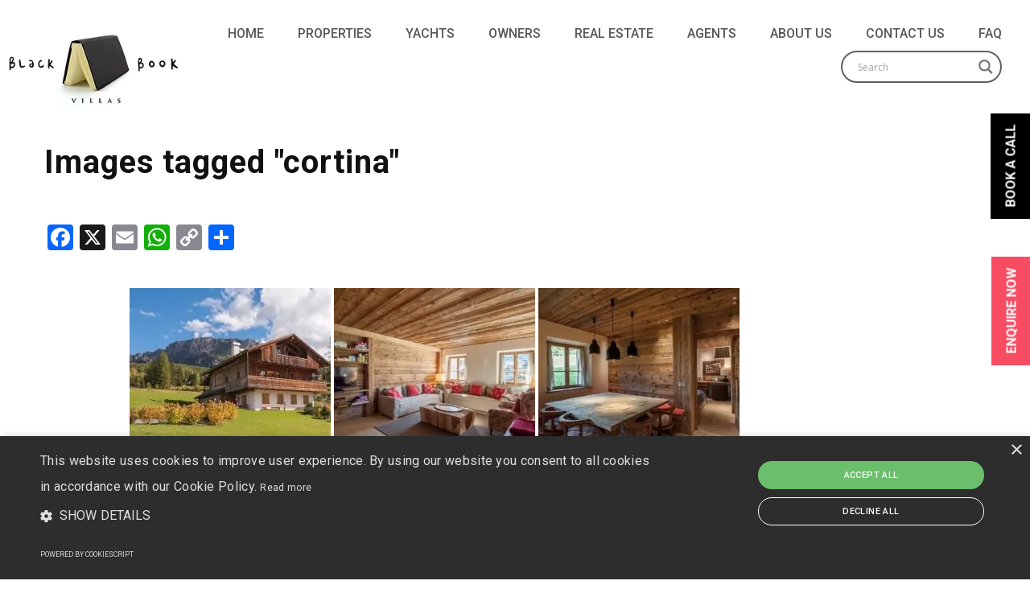

--- FILE ---
content_type: text/html; charset=UTF-8
request_url: https://www.blackbookvillas.com/ngg_tag/cortina
body_size: 25130
content:
<!DOCTYPE html>
<html dir="ltr" lang="en-GB" prefix="og: https://ogp.me/ns#">
	<head>
		<meta charset="UTF-8">
		<meta name="apple-mobile-web-app-capable" content="yes" />
		<meta name="viewport" content="width=device-width, initial-scale=1">
		<meta name="format-detection" content="telephone=no" />
		<title>Images tagged &quot;cortina&quot; | Black Book Villas</title>
<link data-rocket-preload as="style" href="https://fonts.googleapis.com/css?family=Roboto%3A400%2C100%2C300%2C500%2C700%26amp%3Bsubset%3Dlatin%2Clatin-ext%7CRoboto%3A500%7CArial%3Aregular%7COpen%20Sans&#038;display=swap" rel="preload">
<link href="https://fonts.googleapis.com/css?family=Roboto%3A400%2C100%2C300%2C500%2C700%26amp%3Bsubset%3Dlatin%2Clatin-ext%7CRoboto%3A500%7CArial%3Aregular%7COpen%20Sans&#038;display=swap" media="print" onload="this.media=&#039;all&#039;" rel="stylesheet">
<noscript data-wpr-hosted-gf-parameters=""><link rel="stylesheet" href="https://fonts.googleapis.com/css?family=Roboto%3A400%2C100%2C300%2C500%2C700%26amp%3Bsubset%3Dlatin%2Clatin-ext%7CRoboto%3A500%7CArial%3Aregular%7COpen%20Sans&#038;display=swap"></noscript>

		<!-- All in One SEO 4.9.3 - aioseo.com -->
	<meta name="robots" content="max-image-preview:large" />
	<meta name="google-site-verification" content="U2rqwEOncMxBfproxQDSk6iwLsAb0N4pucD2kQQ2j1U" />
	<link rel="canonical" href="https://www.blackbookvillas.com/ngg_tag/cortina" />
	<meta name="generator" content="All in One SEO (AIOSEO) 4.9.3" />
		<meta property="og:locale" content="en_GB" />
		<meta property="og:site_name" content="Black Book Villas | Europe’s leading luxury villa &amp; chalet rental company" />
		<meta property="og:type" content="article" />
		<meta property="og:title" content="Images tagged &quot;cortina&quot; | Black Book Villas" />
		<meta property="og:url" content="https://www.blackbookvillas.com/ngg_tag/cortina" />
		<meta property="article:published_time" content="2026-01-25T15:18:34+00:00" />
		<meta property="article:modified_time" content="-001-11-30T00:00:00+00:00" />
		<meta property="article:publisher" content="https://www.facebook.com/BlackBookVillas/" />
		<meta name="twitter:card" content="summary" />
		<meta name="twitter:site" content="@BlackBookVillas" />
		<meta name="twitter:title" content="Images tagged &quot;cortina&quot; | Black Book Villas" />
		<meta name="twitter:creator" content="@BlackBookVillas" />
		<script type="application/ld+json" class="aioseo-schema">
			{"@context":"https:\/\/schema.org","@graph":[{"@type":"BreadcrumbList","@id":"https:\/\/www.blackbookvillas.com\/ngg_tag\/cortina#breadcrumblist","itemListElement":[{"@type":"ListItem","@id":"https:\/\/www.blackbookvillas.com#listItem","position":1,"name":"Home","item":"https:\/\/www.blackbookvillas.com","nextItem":{"@type":"ListItem","@id":"https:\/\/www.blackbookvillas.com\/ngg_tag\/cortina#listItem","name":"Cortina"}},{"@type":"ListItem","@id":"https:\/\/www.blackbookvillas.com\/ngg_tag\/cortina#listItem","position":2,"name":"Cortina","previousItem":{"@type":"ListItem","@id":"https:\/\/www.blackbookvillas.com#listItem","name":"Home"}}]},{"@type":"CollectionPage","@id":"https:\/\/www.blackbookvillas.com\/ngg_tag\/cortina#collectionpage","url":"https:\/\/www.blackbookvillas.com\/ngg_tag\/cortina","name":"Images tagged \"cortina\" | Black Book Villas","inLanguage":"en-GB","isPartOf":{"@id":"https:\/\/www.blackbookvillas.com\/#website"},"breadcrumb":{"@id":"https:\/\/www.blackbookvillas.com\/ngg_tag\/cortina#breadcrumblist"}},{"@type":"Organization","@id":"https:\/\/www.blackbookvillas.com\/#organization","name":"Black Book Villas Ltd.","description":"Europe\u2019s leading luxury villa & chalet rental company","url":"https:\/\/www.blackbookvillas.com\/","telephone":"+442071934399","logo":{"@type":"ImageObject","url":"https:\/\/www.blackbookvillas.com\/wp-content\/uploads\/2022\/10\/Logo_3-BBV-Variations-Square.jpg","@id":"https:\/\/www.blackbookvillas.com\/ngg_tag\/cortina\/#organizationLogo","width":1920,"height":1920},"image":{"@id":"https:\/\/www.blackbookvillas.com\/ngg_tag\/cortina\/#organizationLogo"},"sameAs":["https:\/\/www.facebook.com\/BlackBookVillas\/","https:\/\/twitter.com\/BlackBookVillas","https:\/\/www.instagram.com\/blackbookvillas\/","https:\/\/www.linkedin.com\/company\/2338356\/admin\/"]},{"@type":"WebPage","@id":"https:\/\/www.blackbookvillas.com\/ngg_tag\/cortina#webpage","url":"https:\/\/www.blackbookvillas.com\/ngg_tag\/cortina","name":"Images tagged \"cortina\" | Black Book Villas","inLanguage":"en-GB","isPartOf":{"@id":"https:\/\/www.blackbookvillas.com\/#website"},"breadcrumb":{"@id":"https:\/\/www.blackbookvillas.com\/ngg_tag\/cortina#breadcrumblist"}},{"@type":"WebSite","@id":"https:\/\/www.blackbookvillas.com\/#website","url":"https:\/\/www.blackbookvillas.com\/","name":"Black Book Villas","description":"Europe\u2019s leading luxury villa & chalet rental company","inLanguage":"en-GB","publisher":{"@id":"https:\/\/www.blackbookvillas.com\/#organization"}}]}
		</script>
		<!-- All in One SEO -->

<link rel='dns-prefetch' href='//static.addtoany.com' />
<link rel='dns-prefetch' href='//www.youtube.com' />
<link rel='dns-prefetch' href='//fonts.googleapis.com' />
<link href='https://fonts.gstatic.com' crossorigin rel='preconnect' />
<link rel="alternate" type="application/rss+xml" title="Black Book Villas &raquo; Feed" href="https://www.blackbookvillas.com/feed" />
<link rel="alternate" type="application/rss+xml" title="Black Book Villas &raquo; Comments Feed" href="https://www.blackbookvillas.com/comments/feed" />
<link rel="alternate" type="application/rss+xml" title="Black Book Villas &raquo; Cortina Picture tag Feed" href="https://www.blackbookvillas.com/ngg_tag/cortina/feed" />
<link rel="alternate" title="oEmbed (JSON)" type="application/json+oembed" href="https://www.blackbookvillas.com/wp-json/oembed/1.0/embed?url" />
<link rel="alternate" title="oEmbed (XML)" type="text/xml+oembed" href="https://www.blackbookvillas.com/wp-json/oembed/1.0/embed?url&#038;format=xml" />
<style id='wp-img-auto-sizes-contain-inline-css' type='text/css'>
img:is([sizes=auto i],[sizes^="auto," i]){contain-intrinsic-size:3000px 1500px}
/*# sourceURL=wp-img-auto-sizes-contain-inline-css */
</style>
<link data-minify="1" rel='stylesheet' id='awqsf-custom-style-css' href='https://www.blackbookvillas.com/wp-content/cache/min/1/wp-content/plugins/advance-wp-query-search-filter/css/awqsf-style.css?ver=1768982377' type='text/css' media='all' />
<style id='wp-emoji-styles-inline-css' type='text/css'>

	img.wp-smiley, img.emoji {
		display: inline !important;
		border: none !important;
		box-shadow: none !important;
		height: 1em !important;
		width: 1em !important;
		margin: 0 0.07em !important;
		vertical-align: -0.1em !important;
		background: none !important;
		padding: 0 !important;
	}
/*# sourceURL=wp-emoji-styles-inline-css */
</style>
<style id='wp-block-library-inline-css' type='text/css'>
:root{--wp-block-synced-color:#7a00df;--wp-block-synced-color--rgb:122,0,223;--wp-bound-block-color:var(--wp-block-synced-color);--wp-editor-canvas-background:#ddd;--wp-admin-theme-color:#007cba;--wp-admin-theme-color--rgb:0,124,186;--wp-admin-theme-color-darker-10:#006ba1;--wp-admin-theme-color-darker-10--rgb:0,107,160.5;--wp-admin-theme-color-darker-20:#005a87;--wp-admin-theme-color-darker-20--rgb:0,90,135;--wp-admin-border-width-focus:2px}@media (min-resolution:192dpi){:root{--wp-admin-border-width-focus:1.5px}}.wp-element-button{cursor:pointer}:root .has-very-light-gray-background-color{background-color:#eee}:root .has-very-dark-gray-background-color{background-color:#313131}:root .has-very-light-gray-color{color:#eee}:root .has-very-dark-gray-color{color:#313131}:root .has-vivid-green-cyan-to-vivid-cyan-blue-gradient-background{background:linear-gradient(135deg,#00d084,#0693e3)}:root .has-purple-crush-gradient-background{background:linear-gradient(135deg,#34e2e4,#4721fb 50%,#ab1dfe)}:root .has-hazy-dawn-gradient-background{background:linear-gradient(135deg,#faaca8,#dad0ec)}:root .has-subdued-olive-gradient-background{background:linear-gradient(135deg,#fafae1,#67a671)}:root .has-atomic-cream-gradient-background{background:linear-gradient(135deg,#fdd79a,#004a59)}:root .has-nightshade-gradient-background{background:linear-gradient(135deg,#330968,#31cdcf)}:root .has-midnight-gradient-background{background:linear-gradient(135deg,#020381,#2874fc)}:root{--wp--preset--font-size--normal:16px;--wp--preset--font-size--huge:42px}.has-regular-font-size{font-size:1em}.has-larger-font-size{font-size:2.625em}.has-normal-font-size{font-size:var(--wp--preset--font-size--normal)}.has-huge-font-size{font-size:var(--wp--preset--font-size--huge)}.has-text-align-center{text-align:center}.has-text-align-left{text-align:left}.has-text-align-right{text-align:right}.has-fit-text{white-space:nowrap!important}#end-resizable-editor-section{display:none}.aligncenter{clear:both}.items-justified-left{justify-content:flex-start}.items-justified-center{justify-content:center}.items-justified-right{justify-content:flex-end}.items-justified-space-between{justify-content:space-between}.screen-reader-text{border:0;clip-path:inset(50%);height:1px;margin:-1px;overflow:hidden;padding:0;position:absolute;width:1px;word-wrap:normal!important}.screen-reader-text:focus{background-color:#ddd;clip-path:none;color:#444;display:block;font-size:1em;height:auto;left:5px;line-height:normal;padding:15px 23px 14px;text-decoration:none;top:5px;width:auto;z-index:100000}html :where(.has-border-color){border-style:solid}html :where([style*=border-top-color]){border-top-style:solid}html :where([style*=border-right-color]){border-right-style:solid}html :where([style*=border-bottom-color]){border-bottom-style:solid}html :where([style*=border-left-color]){border-left-style:solid}html :where([style*=border-width]){border-style:solid}html :where([style*=border-top-width]){border-top-style:solid}html :where([style*=border-right-width]){border-right-style:solid}html :where([style*=border-bottom-width]){border-bottom-style:solid}html :where([style*=border-left-width]){border-left-style:solid}html :where(img[class*=wp-image-]){height:auto;max-width:100%}:where(figure){margin:0 0 1em}html :where(.is-position-sticky){--wp-admin--admin-bar--position-offset:var(--wp-admin--admin-bar--height,0px)}@media screen and (max-width:600px){html :where(.is-position-sticky){--wp-admin--admin-bar--position-offset:0px}}

/*# sourceURL=wp-block-library-inline-css */
</style><style id='global-styles-inline-css' type='text/css'>
:root{--wp--preset--aspect-ratio--square: 1;--wp--preset--aspect-ratio--4-3: 4/3;--wp--preset--aspect-ratio--3-4: 3/4;--wp--preset--aspect-ratio--3-2: 3/2;--wp--preset--aspect-ratio--2-3: 2/3;--wp--preset--aspect-ratio--16-9: 16/9;--wp--preset--aspect-ratio--9-16: 9/16;--wp--preset--color--black: #000000;--wp--preset--color--cyan-bluish-gray: #abb8c3;--wp--preset--color--white: #ffffff;--wp--preset--color--pale-pink: #f78da7;--wp--preset--color--vivid-red: #cf2e2e;--wp--preset--color--luminous-vivid-orange: #ff6900;--wp--preset--color--luminous-vivid-amber: #fcb900;--wp--preset--color--light-green-cyan: #7bdcb5;--wp--preset--color--vivid-green-cyan: #00d084;--wp--preset--color--pale-cyan-blue: #8ed1fc;--wp--preset--color--vivid-cyan-blue: #0693e3;--wp--preset--color--vivid-purple: #9b51e0;--wp--preset--gradient--vivid-cyan-blue-to-vivid-purple: linear-gradient(135deg,rgb(6,147,227) 0%,rgb(155,81,224) 100%);--wp--preset--gradient--light-green-cyan-to-vivid-green-cyan: linear-gradient(135deg,rgb(122,220,180) 0%,rgb(0,208,130) 100%);--wp--preset--gradient--luminous-vivid-amber-to-luminous-vivid-orange: linear-gradient(135deg,rgb(252,185,0) 0%,rgb(255,105,0) 100%);--wp--preset--gradient--luminous-vivid-orange-to-vivid-red: linear-gradient(135deg,rgb(255,105,0) 0%,rgb(207,46,46) 100%);--wp--preset--gradient--very-light-gray-to-cyan-bluish-gray: linear-gradient(135deg,rgb(238,238,238) 0%,rgb(169,184,195) 100%);--wp--preset--gradient--cool-to-warm-spectrum: linear-gradient(135deg,rgb(74,234,220) 0%,rgb(151,120,209) 20%,rgb(207,42,186) 40%,rgb(238,44,130) 60%,rgb(251,105,98) 80%,rgb(254,248,76) 100%);--wp--preset--gradient--blush-light-purple: linear-gradient(135deg,rgb(255,206,236) 0%,rgb(152,150,240) 100%);--wp--preset--gradient--blush-bordeaux: linear-gradient(135deg,rgb(254,205,165) 0%,rgb(254,45,45) 50%,rgb(107,0,62) 100%);--wp--preset--gradient--luminous-dusk: linear-gradient(135deg,rgb(255,203,112) 0%,rgb(199,81,192) 50%,rgb(65,88,208) 100%);--wp--preset--gradient--pale-ocean: linear-gradient(135deg,rgb(255,245,203) 0%,rgb(182,227,212) 50%,rgb(51,167,181) 100%);--wp--preset--gradient--electric-grass: linear-gradient(135deg,rgb(202,248,128) 0%,rgb(113,206,126) 100%);--wp--preset--gradient--midnight: linear-gradient(135deg,rgb(2,3,129) 0%,rgb(40,116,252) 100%);--wp--preset--font-size--small: 13px;--wp--preset--font-size--medium: 20px;--wp--preset--font-size--large: 36px;--wp--preset--font-size--x-large: 42px;--wp--preset--spacing--20: 0.44rem;--wp--preset--spacing--30: 0.67rem;--wp--preset--spacing--40: 1rem;--wp--preset--spacing--50: 1.5rem;--wp--preset--spacing--60: 2.25rem;--wp--preset--spacing--70: 3.38rem;--wp--preset--spacing--80: 5.06rem;--wp--preset--shadow--natural: 6px 6px 9px rgba(0, 0, 0, 0.2);--wp--preset--shadow--deep: 12px 12px 50px rgba(0, 0, 0, 0.4);--wp--preset--shadow--sharp: 6px 6px 0px rgba(0, 0, 0, 0.2);--wp--preset--shadow--outlined: 6px 6px 0px -3px rgb(255, 255, 255), 6px 6px rgb(0, 0, 0);--wp--preset--shadow--crisp: 6px 6px 0px rgb(0, 0, 0);}:where(.is-layout-flex){gap: 0.5em;}:where(.is-layout-grid){gap: 0.5em;}body .is-layout-flex{display: flex;}.is-layout-flex{flex-wrap: wrap;align-items: center;}.is-layout-flex > :is(*, div){margin: 0;}body .is-layout-grid{display: grid;}.is-layout-grid > :is(*, div){margin: 0;}:where(.wp-block-columns.is-layout-flex){gap: 2em;}:where(.wp-block-columns.is-layout-grid){gap: 2em;}:where(.wp-block-post-template.is-layout-flex){gap: 1.25em;}:where(.wp-block-post-template.is-layout-grid){gap: 1.25em;}.has-black-color{color: var(--wp--preset--color--black) !important;}.has-cyan-bluish-gray-color{color: var(--wp--preset--color--cyan-bluish-gray) !important;}.has-white-color{color: var(--wp--preset--color--white) !important;}.has-pale-pink-color{color: var(--wp--preset--color--pale-pink) !important;}.has-vivid-red-color{color: var(--wp--preset--color--vivid-red) !important;}.has-luminous-vivid-orange-color{color: var(--wp--preset--color--luminous-vivid-orange) !important;}.has-luminous-vivid-amber-color{color: var(--wp--preset--color--luminous-vivid-amber) !important;}.has-light-green-cyan-color{color: var(--wp--preset--color--light-green-cyan) !important;}.has-vivid-green-cyan-color{color: var(--wp--preset--color--vivid-green-cyan) !important;}.has-pale-cyan-blue-color{color: var(--wp--preset--color--pale-cyan-blue) !important;}.has-vivid-cyan-blue-color{color: var(--wp--preset--color--vivid-cyan-blue) !important;}.has-vivid-purple-color{color: var(--wp--preset--color--vivid-purple) !important;}.has-black-background-color{background-color: var(--wp--preset--color--black) !important;}.has-cyan-bluish-gray-background-color{background-color: var(--wp--preset--color--cyan-bluish-gray) !important;}.has-white-background-color{background-color: var(--wp--preset--color--white) !important;}.has-pale-pink-background-color{background-color: var(--wp--preset--color--pale-pink) !important;}.has-vivid-red-background-color{background-color: var(--wp--preset--color--vivid-red) !important;}.has-luminous-vivid-orange-background-color{background-color: var(--wp--preset--color--luminous-vivid-orange) !important;}.has-luminous-vivid-amber-background-color{background-color: var(--wp--preset--color--luminous-vivid-amber) !important;}.has-light-green-cyan-background-color{background-color: var(--wp--preset--color--light-green-cyan) !important;}.has-vivid-green-cyan-background-color{background-color: var(--wp--preset--color--vivid-green-cyan) !important;}.has-pale-cyan-blue-background-color{background-color: var(--wp--preset--color--pale-cyan-blue) !important;}.has-vivid-cyan-blue-background-color{background-color: var(--wp--preset--color--vivid-cyan-blue) !important;}.has-vivid-purple-background-color{background-color: var(--wp--preset--color--vivid-purple) !important;}.has-black-border-color{border-color: var(--wp--preset--color--black) !important;}.has-cyan-bluish-gray-border-color{border-color: var(--wp--preset--color--cyan-bluish-gray) !important;}.has-white-border-color{border-color: var(--wp--preset--color--white) !important;}.has-pale-pink-border-color{border-color: var(--wp--preset--color--pale-pink) !important;}.has-vivid-red-border-color{border-color: var(--wp--preset--color--vivid-red) !important;}.has-luminous-vivid-orange-border-color{border-color: var(--wp--preset--color--luminous-vivid-orange) !important;}.has-luminous-vivid-amber-border-color{border-color: var(--wp--preset--color--luminous-vivid-amber) !important;}.has-light-green-cyan-border-color{border-color: var(--wp--preset--color--light-green-cyan) !important;}.has-vivid-green-cyan-border-color{border-color: var(--wp--preset--color--vivid-green-cyan) !important;}.has-pale-cyan-blue-border-color{border-color: var(--wp--preset--color--pale-cyan-blue) !important;}.has-vivid-cyan-blue-border-color{border-color: var(--wp--preset--color--vivid-cyan-blue) !important;}.has-vivid-purple-border-color{border-color: var(--wp--preset--color--vivid-purple) !important;}.has-vivid-cyan-blue-to-vivid-purple-gradient-background{background: var(--wp--preset--gradient--vivid-cyan-blue-to-vivid-purple) !important;}.has-light-green-cyan-to-vivid-green-cyan-gradient-background{background: var(--wp--preset--gradient--light-green-cyan-to-vivid-green-cyan) !important;}.has-luminous-vivid-amber-to-luminous-vivid-orange-gradient-background{background: var(--wp--preset--gradient--luminous-vivid-amber-to-luminous-vivid-orange) !important;}.has-luminous-vivid-orange-to-vivid-red-gradient-background{background: var(--wp--preset--gradient--luminous-vivid-orange-to-vivid-red) !important;}.has-very-light-gray-to-cyan-bluish-gray-gradient-background{background: var(--wp--preset--gradient--very-light-gray-to-cyan-bluish-gray) !important;}.has-cool-to-warm-spectrum-gradient-background{background: var(--wp--preset--gradient--cool-to-warm-spectrum) !important;}.has-blush-light-purple-gradient-background{background: var(--wp--preset--gradient--blush-light-purple) !important;}.has-blush-bordeaux-gradient-background{background: var(--wp--preset--gradient--blush-bordeaux) !important;}.has-luminous-dusk-gradient-background{background: var(--wp--preset--gradient--luminous-dusk) !important;}.has-pale-ocean-gradient-background{background: var(--wp--preset--gradient--pale-ocean) !important;}.has-electric-grass-gradient-background{background: var(--wp--preset--gradient--electric-grass) !important;}.has-midnight-gradient-background{background: var(--wp--preset--gradient--midnight) !important;}.has-small-font-size{font-size: var(--wp--preset--font-size--small) !important;}.has-medium-font-size{font-size: var(--wp--preset--font-size--medium) !important;}.has-large-font-size{font-size: var(--wp--preset--font-size--large) !important;}.has-x-large-font-size{font-size: var(--wp--preset--font-size--x-large) !important;}
/*# sourceURL=global-styles-inline-css */
</style>

<style id='classic-theme-styles-inline-css' type='text/css'>
/*! This file is auto-generated */
.wp-block-button__link{color:#fff;background-color:#32373c;border-radius:9999px;box-shadow:none;text-decoration:none;padding:calc(.667em + 2px) calc(1.333em + 2px);font-size:1.125em}.wp-block-file__button{background:#32373c;color:#fff;text-decoration:none}
/*# sourceURL=/wp-includes/css/classic-themes.min.css */
</style>
<link data-minify="1" rel='stylesheet' id='sm-style-css' href='https://www.blackbookvillas.com/wp-content/cache/min/1/wp-content/plugins/wp-show-more/wpsm-style.css?ver=1768982377' type='text/css' media='all' />
<link data-minify="1" rel='stylesheet' id='ngg_trigger_buttons-css' href='https://www.blackbookvillas.com/wp-content/cache/min/1/wp-content/plugins/nextgen-gallery/static/GalleryDisplay/trigger_buttons.css?ver=1768982377' type='text/css' media='all' />
<link data-minify="1" rel='stylesheet' id='simplelightbox-0-css' href='https://www.blackbookvillas.com/wp-content/cache/min/1/wp-content/plugins/nextgen-gallery/static/Lightbox/simplelightbox/simple-lightbox.css?ver=1768982377' type='text/css' media='all' />
<link rel='stylesheet' id='fontawesome_v4_shim_style-css' href='https://www.blackbookvillas.com/wp-content/plugins/nextgen-gallery/static/FontAwesome/css/v4-shims.min.css?ver=6.9' type='text/css' media='all' />
<link data-minify="1" rel='stylesheet' id='fontawesome-css' href='https://www.blackbookvillas.com/wp-content/cache/min/1/wp-content/plugins/nextgen-gallery/static/FontAwesome/css/all.min.css?ver=1768982377' type='text/css' media='all' />
<link data-minify="1" rel='stylesheet' id='nextgen_pagination_style-css' href='https://www.blackbookvillas.com/wp-content/cache/min/1/wp-content/plugins/nextgen-gallery/static/GalleryDisplay/pagination_style.css?ver=1768982377' type='text/css' media='all' />
<link data-minify="1" rel='stylesheet' id='nextgen_basic_thumbnails_style-css' href='https://www.blackbookvillas.com/wp-content/cache/min/1/wp-content/plugins/nextgen-gallery/static/Thumbnails/nextgen_basic_thumbnails.css?ver=1768982377' type='text/css' media='all' />
<link rel='stylesheet' id='search-filter-plugin-styles-css' href='https://www.blackbookvillas.com/wp-content/plugins/search-filter-pro/public/assets/css/search-filter.min.css?ver=2.5.14' type='text/css' media='all' />
<link rel='stylesheet' id='swiper-css' href='https://www.blackbookvillas.com/wp-content/themes/prague/assets/css/swiper.min.css?ver=1.1.1' type='text/css' media='all' />
<link rel='stylesheet' id='slick-css' href='https://www.blackbookvillas.com/wp-content/themes/prague/assets/css/slick.min.css?ver=1.1.1' type='text/css' media='all' />
<link data-minify="1" rel='stylesheet' id='owl-css' href='https://www.blackbookvillas.com/wp-content/cache/min/1/wp-content/themes/prague/assets/css/owlcarousel.css?ver=1768982377' type='text/css' media='all' />
<link data-minify="1" rel='stylesheet' id='magnific-popup-css' href='https://www.blackbookvillas.com/wp-content/cache/min/1/wp-content/themes/prague/assets/css/magnific-popup.css?ver=1768982377' type='text/css' media='all' />

<link rel='stylesheet' id='prague-core-css-css' href='https://www.blackbookvillas.com/wp-content/themes/prague/style.css?ver=1.1.1' type='text/css' media='all' />
<link data-minify="1" rel='stylesheet' id='font-awesomes-css' href='https://www.blackbookvillas.com/wp-content/cache/min/1/wp-content/themes/prague/assets/css/font-awesome.min.css?ver=1768982377' type='text/css' media='all' />
<link data-minify="1" rel='stylesheet' id='ionicons-css' href='https://www.blackbookvillas.com/wp-content/cache/min/1/wp-content/themes/prague/assets/css/ionicons.min.css?ver=1768982377' type='text/css' media='all' />
<link data-minify="1" rel='stylesheet' id='et-line-font-css' href='https://www.blackbookvillas.com/wp-content/cache/min/1/wp-content/themes/prague/assets/css/et-line-font.css?ver=1768982377' type='text/css' media='all' />
<style id='et-line-font-inline-css' type='text/css'>
[data-icon]:before {content:none} .ui-dialog{position:fixed;top:100px;}
/*# sourceURL=et-line-font-inline-css */
</style>
<link rel='stylesheet' id='prague-before-after-css' href='https://www.blackbookvillas.com/wp-content/themes/prague/assets/css/before-after.min.css?ver=1.1.1' type='text/css' media='all' />
<link data-minify="1" rel='stylesheet' id='bootstrap-css' href='https://www.blackbookvillas.com/wp-content/cache/min/1/wp-content/themes/prague/assets/css/bootstrap.min.css?ver=1768982377' type='text/css' media='all' />
<link data-minify="1" rel='stylesheet' id='prague-unit-test-css' href='https://www.blackbookvillas.com/wp-content/cache/min/1/wp-content/themes/prague/assets/css/unit-test.css?ver=1768982377' type='text/css' media='all' />
<link rel='stylesheet' id='prague-theme-css-css' href='https://www.blackbookvillas.com/wp-content/themes/prague/assets/css/style.min.css?ver=1.1.1' type='text/css' media='all' />
<link rel='stylesheet' id='prague-dynamic-css-css' href='https://www.blackbookvillas.com/wp-admin/admin-ajax.php?action=prague_dynamic_css&#038;ver=1.1.1' type='text/css' media='all' />


<link data-minify="1" rel='stylesheet' id='wpdreams-asl-basic-css' href='https://www.blackbookvillas.com/wp-content/cache/min/1/wp-content/plugins/ajax-search-lite/css/style.basic.css?ver=1768982377' type='text/css' media='all' />
<style id='wpdreams-asl-basic-inline-css' type='text/css'>

					div[id*='ajaxsearchlitesettings'].searchsettings .asl_option_inner label {
						font-size: 0px !important;
						color: rgba(0, 0, 0, 0);
					}
					div[id*='ajaxsearchlitesettings'].searchsettings .asl_option_inner label:after {
						font-size: 11px !important;
						position: absolute;
						top: 0;
						left: 0;
						z-index: 1;
					}
					.asl_w_container {
						width: 100%;
						margin: 0px 0px 0px 0px;
						min-width: 200px;
					}
					div[id*='ajaxsearchlite'].asl_m {
						width: 100%;
					}
					div[id*='ajaxsearchliteres'].wpdreams_asl_results div.resdrg span.highlighted {
						font-weight: bold;
						color: rgb(255, 255, 255);
						background-color: rgba(238, 238, 238, 1);
					}
					div[id*='ajaxsearchliteres'].wpdreams_asl_results .results img.asl_image {
						width: 70px;
						height: 70px;
						object-fit: cover;
					}
					div[id*='ajaxsearchlite'].asl_r .results {
						max-height: none;
					}
					div[id*='ajaxsearchlite'].asl_r {
						position: absolute;
					}
				
							.asl_w, .asl_w * {font-family:&quot;Roboto&quot; !important;}
							.asl_m input[type=search]::placeholder{font-family:&quot;Roboto&quot; !important;}
							.asl_m input[type=search]::-webkit-input-placeholder{font-family:&quot;Roboto&quot; !important;}
							.asl_m input[type=search]::-moz-placeholder{font-family:&quot;Roboto&quot; !important;}
							.asl_m input[type=search]:-ms-input-placeholder{font-family:&quot;Roboto&quot; !important;}
						
						div.asl_r.asl_w.vertical .results .item::after {
							display: block;
							position: absolute;
							bottom: 0;
							content: '';
							height: 1px;
							width: 100%;
							background: #D8D8D8;
						}
						div.asl_r.asl_w.vertical .results .item.asl_last_item::after {
							display: none;
						}
					
/*# sourceURL=wpdreams-asl-basic-inline-css */
</style>
<link data-minify="1" rel='stylesheet' id='wpdreams-asl-instance-css' href='https://www.blackbookvillas.com/wp-content/cache/min/1/wp-content/plugins/ajax-search-lite/css/style-curvy-black.css?ver=1768982377' type='text/css' media='all' />
<link rel='stylesheet' id='addtoany-css' href='https://www.blackbookvillas.com/wp-content/plugins/add-to-any/addtoany.min.css?ver=1.16' type='text/css' media='all' />
<script type="text/javascript" src="https://www.blackbookvillas.com/wp-includes/js/jquery/jquery.min.js?ver=3.7.1" id="jquery-core-js"></script>
<script type="text/javascript" src="https://www.blackbookvillas.com/wp-content/themes/prague/assets/js/jquery-migrate.min.js?ver=1.4.1-wp" id="jquery-migrate-js"></script>
<script data-minify="1" type="text/javascript" src="https://www.blackbookvillas.com/wp-content/cache/min/1/wp-content/plugins/advance-wp-query-search-filter/js/awqsf-front.js?ver=1768982377" id="awqsf-frontjs-js"></script>
<script type="text/javascript" id="addtoany-core-js-before">
/* <![CDATA[ */
window.a2a_config=window.a2a_config||{};a2a_config.callbacks=[];a2a_config.overlays=[];a2a_config.templates={};a2a_localize = {
	Share: "Share",
	Save: "Save",
	Subscribe: "Subscribe",
	Email: "Email",
	Bookmark: "Bookmark",
	ShowAll: "Show All",
	ShowLess: "Show less",
	FindServices: "Find service(s)",
	FindAnyServiceToAddTo: "Instantly find any service to add to",
	PoweredBy: "Powered by",
	ShareViaEmail: "Share via email",
	SubscribeViaEmail: "Subscribe via email",
	BookmarkInYourBrowser: "Bookmark in your browser",
	BookmarkInstructions: "Press Ctrl+D or \u2318+D to bookmark this page",
	AddToYourFavorites: "Add to your favourites",
	SendFromWebOrProgram: "Send from any email address or email program",
	EmailProgram: "Email program",
	More: "More&#8230;",
	ThanksForSharing: "Thanks for sharing!",
	ThanksForFollowing: "Thanks for following!"
};


//# sourceURL=addtoany-core-js-before
/* ]]> */
</script>
<script type="text/javascript" defer src="https://static.addtoany.com/menu/page.js" id="addtoany-core-js"></script>
<script type="text/javascript" defer src="https://www.blackbookvillas.com/wp-content/plugins/add-to-any/addtoany.min.js?ver=1.1" id="addtoany-jquery-js"></script>
<script type="text/javascript" src="//www.blackbookvillas.com/wp-content/plugins/revslider/sr6/assets/js/rbtools.min.js?ver=6.7.39" async id="tp-tools-js"></script>
<script type="text/javascript" src="//www.blackbookvillas.com/wp-content/plugins/revslider/sr6/assets/js/rs6.min.js?ver=6.7.39" async id="revmin-js"></script>
<script type="text/javascript" id="photocrati_ajax-js-extra">
/* <![CDATA[ */
var photocrati_ajax = {"url":"https://www.blackbookvillas.com/index.php?photocrati_ajax=1","rest_url":"https://www.blackbookvillas.com/wp-json/","wp_home_url":"https://www.blackbookvillas.com","wp_site_url":"https://www.blackbookvillas.com","wp_root_url":"https://www.blackbookvillas.com","wp_plugins_url":"https://www.blackbookvillas.com/wp-content/plugins","wp_content_url":"https://www.blackbookvillas.com/wp-content","wp_includes_url":"https://www.blackbookvillas.com/wp-includes/","ngg_param_slug":"nggallery","rest_nonce":"50b8ed2983"};
//# sourceURL=photocrati_ajax-js-extra
/* ]]> */
</script>
<script type="text/javascript" src="https://www.blackbookvillas.com/wp-content/plugins/nextgen-gallery/static/Legacy/ajax.min.js?ver=4.0.3" id="photocrati_ajax-js"></script>
<script type="text/javascript" src="https://www.blackbookvillas.com/wp-content/plugins/nextgen-gallery/static/FontAwesome/js/v4-shims.min.js?ver=5.3.1" id="fontawesome_v4_shim-js"></script>
<script type="text/javascript" defer crossorigin="anonymous" data-auto-replace-svg="false" data-keep-original-source="false" data-search-pseudo-elements src="https://www.blackbookvillas.com/wp-content/plugins/nextgen-gallery/static/FontAwesome/js/all.min.js?ver=5.3.1" id="fontawesome-js"></script>
<script data-minify="1" type="text/javascript" src="https://www.blackbookvillas.com/wp-content/cache/min/1/wp-content/plugins/nextgen-gallery/static/Thumbnails/nextgen_basic_thumbnails.js?ver=1768982377" id="nextgen_basic_thumbnails_script-js"></script>
<script></script><link rel="https://api.w.org/" href="https://www.blackbookvillas.com/wp-json/" /><link rel="alternate" title="JSON" type="application/json" href="https://www.blackbookvillas.com/wp-json/wp/v2/posts/0" /><link rel="EditURI" type="application/rsd+xml" title="RSD" href="https://www.blackbookvillas.com/xmlrpc.php?rsd" />
<meta name="generator" content="WordPress 6.9" />
<!-- HFCM by 99 Robots - Snippet # 2: GA -->
<!-- Global site tag (gtag.js) - Google Analytics -->
<script async src="https://www.googletagmanager.com/gtag/js?id=UA-11128667-2"></script>
<script>
 window.dataLayer = window.dataLayer || [];
 function gtag(){dataLayer.push(arguments);}
 gtag('js', new Date());
 gtag('config', 'UA-11128667-2');
</script>
<!-- /end HFCM by 99 Robots -->
<!-- HFCM by 99 Robots - Snippet # 5: Zoho One - SalesIQ -->
<script type="text/javascript">
var $zoho=$zoho || {};$zoho.salesiq = $zoho.salesiq || {widgetcode:"c0078cc1df242bf9d8892346bf4e65dbff7fc1b02b18b7d325a6b09ec3ed1b03b3ffe0a23427f53b3ba73b87da24e378", values:{},ready:function(){}};var d=document;s=d.createElement("script");s.type="text/javascript";s.id="zsiqscript";s.defer=true;s.src="https://salesiq.zoho.eu/widget";t=d.getElementsByTagName("script")[0];t.parentNode.insertBefore(s,t);d.write("<div id='zsiqwidget'></div>");
</script>
<!-- /end HFCM by 99 Robots -->
<!-- HFCM by 99 Robots - Snippet # 7: Google Tag Manager Header -->
<!-- Google Tag Manager -->
<script>(function(w,d,s,l,i){w[l]=w[l]||[];w[l].push({'gtm.start':
new Date().getTime(),event:'gtm.js'});var f=d.getElementsByTagName(s)[0],
j=d.createElement(s),dl=l!='dataLayer'?'&l='+l:'';j.async=true;j.src=
'https://www.googletagmanager.com/gtm.js?id='+i+dl;f.parentNode.insertBefore(j,f);
})(window,document,'script','dataLayer','GTM-55J9MPM');</script>
<!-- End Google Tag Manager -->
<!-- /end HFCM by 99 Robots -->
<!-- HFCM by 99 Robots - Snippet # 14: Cookie Script -->
<script data-minify="1" type="text/javascript" charset="UTF-8" src="https://www.blackbookvillas.com/wp-content/cache/min/1/s/2b18504c6687c7422787472d43c51edc.js?ver=1768982378"></script>
<!-- /end HFCM by 99 Robots -->
<!-- HFCM by 99 Robots - Snippet # 16: Add to Any -->
<script>
window.addEventListener('load', function() {
  // Verifica se il body ha la classe "single-post"
  var body = document.querySelector('body');
  if (!body.classList.contains('single-post')) {
    return; // Esce dalla funzione se la classe non è presente
  }

  // Trova il primo div da spostare
  var containerToMove = document.querySelector('.addtoany_share_save_container');
  var targetContainer = document.querySelector('.prague-post-thumbnail');

  if (containerToMove && targetContainer) {
    // Rimuovi il div da dove si trova attualmente
    containerToMove.parentNode.removeChild(containerToMove);

    // Sposta il div dopo il target
    targetContainer.parentNode.insertBefore(containerToMove, targetContainer.nextSibling);
  }
});
</script>
<!-- /end HFCM by 99 Robots -->
<!-- HFCM by 99 Robots - Snippet # 17: Zoho MA 2.0 -->
<script data-minify="1" src="https://www.blackbookvillas.com/wp-content/cache/min/1/js/blackbookvillas/8d4f63fdb6cc4246a15fc9e92765cb95.js?ver=1768982378"></script>
<!-- /end HFCM by 99 Robots -->
<!-- HFCM by 99 Robots - Snippet # 19: Zoho PageSense -->
<script data-minify="1" src="https://www.blackbookvillas.com/wp-content/cache/min/1/js/blackbookvillas/8d4f63fdb6cc4246a15fc9e92765cb95.js?ver=1768982378"></script>
<!-- /end HFCM by 99 Robots -->
				<link rel="preconnect" href="https://fonts.gstatic.com" crossorigin />
				
								
				<meta name="generator" content="Powered by WPBakery Page Builder - drag and drop page builder for WordPress."/>
<style>.removed_link, a.removed_link {
	text-decoration: line-through;
}</style><meta name="generator" content="Powered by Slider Revolution 6.7.39 - responsive, Mobile-Friendly Slider Plugin for WordPress with comfortable drag and drop interface." />
<link rel="icon" href="https://www.blackbookvillas.com/wp-content/uploads/2018/05/cropped-Logo-3-BBV_Google-Maps-32x32.jpg" sizes="32x32" />
<link rel="icon" href="https://www.blackbookvillas.com/wp-content/uploads/2018/05/cropped-Logo-3-BBV_Google-Maps-192x192.jpg" sizes="192x192" />
<link rel="apple-touch-icon" href="https://www.blackbookvillas.com/wp-content/uploads/2018/05/cropped-Logo-3-BBV_Google-Maps-180x180.jpg" />
<meta name="msapplication-TileImage" content="https://www.blackbookvillas.com/wp-content/uploads/2018/05/cropped-Logo-3-BBV_Google-Maps-270x270.jpg" />
<script>function setREVStartSize(e){
			//window.requestAnimationFrame(function() {
				window.RSIW = window.RSIW===undefined ? window.innerWidth : window.RSIW;
				window.RSIH = window.RSIH===undefined ? window.innerHeight : window.RSIH;
				try {
					var pw = document.getElementById(e.c).parentNode.offsetWidth,
						newh;
					pw = pw===0 || isNaN(pw) || (e.l=="fullwidth" || e.layout=="fullwidth") ? window.RSIW : pw;
					e.tabw = e.tabw===undefined ? 0 : parseInt(e.tabw);
					e.thumbw = e.thumbw===undefined ? 0 : parseInt(e.thumbw);
					e.tabh = e.tabh===undefined ? 0 : parseInt(e.tabh);
					e.thumbh = e.thumbh===undefined ? 0 : parseInt(e.thumbh);
					e.tabhide = e.tabhide===undefined ? 0 : parseInt(e.tabhide);
					e.thumbhide = e.thumbhide===undefined ? 0 : parseInt(e.thumbhide);
					e.mh = e.mh===undefined || e.mh=="" || e.mh==="auto" ? 0 : parseInt(e.mh,0);
					if(e.layout==="fullscreen" || e.l==="fullscreen")
						newh = Math.max(e.mh,window.RSIH);
					else{
						e.gw = Array.isArray(e.gw) ? e.gw : [e.gw];
						for (var i in e.rl) if (e.gw[i]===undefined || e.gw[i]===0) e.gw[i] = e.gw[i-1];
						e.gh = e.el===undefined || e.el==="" || (Array.isArray(e.el) && e.el.length==0)? e.gh : e.el;
						e.gh = Array.isArray(e.gh) ? e.gh : [e.gh];
						for (var i in e.rl) if (e.gh[i]===undefined || e.gh[i]===0) e.gh[i] = e.gh[i-1];
											
						var nl = new Array(e.rl.length),
							ix = 0,
							sl;
						e.tabw = e.tabhide>=pw ? 0 : e.tabw;
						e.thumbw = e.thumbhide>=pw ? 0 : e.thumbw;
						e.tabh = e.tabhide>=pw ? 0 : e.tabh;
						e.thumbh = e.thumbhide>=pw ? 0 : e.thumbh;
						for (var i in e.rl) nl[i] = e.rl[i]<window.RSIW ? 0 : e.rl[i];
						sl = nl[0];
						for (var i in nl) if (sl>nl[i] && nl[i]>0) { sl = nl[i]; ix=i;}
						var m = pw>(e.gw[ix]+e.tabw+e.thumbw) ? 1 : (pw-(e.tabw+e.thumbw)) / (e.gw[ix]);
						newh =  (e.gh[ix] * m) + (e.tabh + e.thumbh);
					}
					var el = document.getElementById(e.c);
					if (el!==null && el) el.style.height = newh+"px";
					el = document.getElementById(e.c+"_wrapper");
					if (el!==null && el) {
						el.style.height = newh+"px";
						el.style.display = "block";
					}
				} catch(e){
					console.log("Failure at Presize of Slider:" + e)
				}
			//});
		  };</script>
		<style type="text/css" id="wp-custom-css">
			h1 {
    font-size: 36px;
    line-height: 40px;
    padding-bottom: 30px;
    font-weight: 400
}

.prague-logo {
	width: 220px;
}

.subtitle {
    font-size: 14px;
    letter-spacing: 10px;
}

.prague-header {
    background-color: white;
	padding: 6px 10px;
}

.hp-slider-title {
     font-size: 50px;   
    font-weight: 700;
}


.prague-footer {
background-color: white;
}

.col-md-9.margin-lg-140t.margin-sm-100t.margin-lg-90b.margin-sm-50b{
width:74%!Important;}

.price-range-txt {
    color: black;
    font-size: 20px;
    font-weight: 700;
    line-height: 4;
}

.table-label {
    color: black;
}

.table-value {
    color: #7e7d7d;
}

.post-detailed .prague-post-thumbnail img {
width: 100%;
}

.prague-blog-grid-wrapper .blog-grid-post-date {
display: none;
}

.prague-blog-grid-wrapper .blog-grid-post-title {
text-align: center;
font-size: 16px;
line-height: 32px;
font-weight: 400;
-ms-word-wrap: break-word;
word-wrap: break-word;
}

.prague-blog-grid-wrapper .blog-grid-post-excerpt p {
display: none;
}

.prague-blog-grid-wrapper .blog-grid-link {
display: none;
}

.top-banner {
display: none;
}

.post-detailed .prague-post-content-outer {
margin-left: 0;
}
.post-detailed .prague-post-title {
padding-top: 40px;
}

.prague-header .prague-social-nav {
display: none;
}
.searchandfilter > ul > li {
    display: inline-block;
    vertical-align: top;
    padding: 0 20px;
}

.searchandfilter select.sf-input-select {
min-width: 170px;
background-color: #f2f2f2;
height: 44px;
border: none;
font-weight: 500;
}


.grid-property-info-left {
    font-weight: 300;
    color: gray;
 
}

.grid-property-info-right {
    font-weight: 300;
    color: gray;
  }

.grid-property-info-right::before { 
  content: "| ";
	margin-left: -15px;
}

.grid-info-columns {
	float: unset;
	width: auto;
	display: inline-block;
}

.property-grid-info {
text-align: center;
	margin-top: 12px;

}

.property-grid-info * {
line-height: 16px;

}

.property-grid-info .vc_gitem-post-data {
margin-bottom: 0px!Important;

}
.cform textarea {
    
    font-size: 13px;
    height: 40px;
    padding-left: 4px;
}


.cform {
    margin: 0px auto 0 auto;
    width: 100%;
}
.cform fieldset {
   
    border: 1px solid #ffffff;
    border-left-color: #ffffff;
    border-top-color: #ffffff;
    background: #ffffff;
}
.cform ol.cf-ol {
        margin-left: 0px!Important;
}
.cform input, .cform textarea, .cform select {
    
    font-size: 13px;
    height: 40px;
    width:100%;
}

.cform select {
    width: 100%;
    height: 40px;
font-size: 13px;
}
.cform label {
    width: 95%;
    font-size: 13px;    
    background: #fefefe;
    padding: 2px;
}

.cform.quick-availability-request {
    margin: 0px auto 0 auto;
    min-width: 240px;
}

.cform.quick-availability-request select {
color: #888888;
width: 100%;
font-size: 13px;
height: 40px;
}

.cform.quick-availability-request {
    margin: 0px auto 0 auto;
    width: 100%!Important;
}
span.reqtxt, span.emailreqtxt {
    
    width: 100px;
    float:right
    
}

.cform input.fldrequired {
    
    font-size: 13px;
    padding-left: 8px;
height: 40px;
}

.cform.quick-availability-request input.cf_date {
    font-size: 13px;
    padding-left: 8px;
height: 40px;
}

.cform.quick-availability-request input {
    font-size: 13px;
    padding-left: 8px;
height: 40px;
}

#label-3-28 {
    float: right;
}
label#label-2-13 {
    float: right;
}


.cform.quick-availability-request textarea, .cform.quick-availability-request input {
    font-size: 13px;
    padding-left: 8px;
height: 40px;
}

.cform input.backbutton, .cform input.resetbutton, .cform input.sendbutton
{ background: #1a1a1a;
    width: 100%;
border: 0;
border-radius: 2px;
color: #fff;
font-family: Montserrat,"Helvetica Neue",sans-serif;
font-weight: 700;
line-height: 1;
padding: 13.5px 14px 12.5px;
text-transform: uppercase;
}
.cform.quick-availability-request label {

    width: 100%px!Important;}

.cform.quick-availability-request textarea, .cform.quick-availability-request input {
    color: #888888;
    width: 100%!Important;
}
label.cf-before span {

    width: 100%!important;
    display: block;

}
.cform span{
    line-height:20px!Important;
}
.cform.quick-availability-request label {line-height:14px!Important;}

label.cf-after {
    
    width: 90%;
    
}
.cf-before span {

    font-size: 14px;
   }
ol.cf-ol li.textonly {
    font-size: 12px;
    line-height: 16px;
    margin: 6px 0pt !important;
    padding: 3px 0;
    text-align: justify;
    color:#999;
}

.cform label span {
    
    line-height: 20px!Important;
    margin-top:16px!Important
}
#sendbutton2 {
    color: white;
}

.searchandfilter > ul > li {
padding: 0 20px 14px 0;
}

.wpb_text_column {

text-align: center;
}

    .cookie-compliance-bottom-overlay  p {

color: white;
}
    
.custom-search-results-resort {
font-weight: 300;
color: gray;
text-align: center!Important;
}
.prague-sidebar .prague-widget:not(:last-child) {
margin-top: 52px;
}

.prague-footer .footer-content-outer {
padding: 40px 0 40px;
}
.zsiq_ellips {
    line-height: 20px!Important;
}
.cf-before span {
    font-size: 14px;
    line-height: 18px;
}

table, th, td {
border: 0px solid #cccccc;
}

.search-results-title {
	margin-top: 30px;
	text-align: center;
	font-size: 22px;
	color: grey;
	padding-bottom: 40px;
}
.prague-header .prague-navigation .main-menu > li > a {
font-family: "Roboto", sans-serif !important;
font-weight: 500 !important;
font-size: 16px !important;
letter-spacing: 0px;
}

.prague-footer .footer-bottom-content {
position: relative;
padding-top: 14px;
}

.prague-footer .footer-top-content {
padding-bottom: 6px;
}

.prague-footer .footer-bottom-content .footer-copyright {
margin-top: 0px;
max-width: 470px;
font-size: 13px;
line-height: 26px;
font-weight: 400;
color: rgba(255,255,255,0.7);
letter-spacing: 0;
}

.prague-footer .footer-top-content .prague-footer-info-block {

padding-top: 10px;

}

.prague-footer-info-block .footer-info-block-content {
margin-top: 36px;
font-size: 13px;
line-height: 26px;
font-weight: 400;
color: rgba(255,255,255,0.7);
letter-spacing: 0;
}

.prague-footer-info-block .footer-info-block-title {
font-weight: 300;
font-style: normal;
letter-spacing: 0px;
color: #fff;
margin-top: 0;
margin-bottom: 19px;
}

.prague-footer .footer-content-outer {
padding: 40px 0 80px;
}


.prague-footer .footer-top-content .prague-footer-info-block {
width: auto;
}

.prague-footer .footer-top-content .prague-footer-main-block .footer-main-content {
max-width: unset;
}
.prague-footer .footer-top-content .prague-footer-main-block {
width: 70%;
float: left;
}

div#cookie-notice {
    opacity: 0.9;
    background-color: rgba(0,0,0, 0.85)!important;
}

.cookie-notice-container {
color: white;
max-width:900px;
	margin: 0 auto;
padding: 20px 0 100px 0;
}
a#cn-more-info{background-color:black;
background-image: linear-gradient(to bottom,gray,gray);
border-color:gray!Important;
box-shadow: 0 1px 0 rgba(255,255,255,0) inset, 0 1px 2px rgba(0,0,0,0)!Important;}

a#cn-accept-cookie {
    background-color: green;
    background-image: linear-gradient(to bottom,green,green);
	box-shadow: 0 1px 0 rgba(255,255,255,0) inset, 0 1px 2px rgba(0,0,0,0)!Important;}

.prague-logo {
width: auto;
}

.grid-property-info-left-bedrooms {
    		font-weight: 300;
    color: gray;
	}

.grid-property-info-left-bedrooms::after {
    	content: " bedrooms";
	}

.sf-range-max::after {
	content: "€ per week";
}

.sf-range-min::before {
	content: "From ";
}

.property-grid-info * {
line-height: 12px;
}

.sf-meta-range.sf-meta-range-slider {
    position: relative;
    top: -10px;
    width: 100%;
    min-width: 210px;
    padding-right: 20px;
}
.searchandfilter .meta-slider {
    margin-top: 1px;
    
}

 span.sf-range-min.sf-text-number {
   font-size: 13px!Important;
	 font-weight: 500;
    
}
span.sf-range-postfix {
    font-size: 13px!Important;
		 font-weight: 500;
    
}
span.sf-range-max.sf-text-number {
    font-size: 13px!Important;
		 font-weight: 500;
    
}
span.sf-range-values-seperator {
    font-size: 13px!Important;
		 font-weight: 500;    
}

.searchandfilter .noUi-connect {
background-color: #1a1a1a;
}



.prague-sidebar .searchandfilter > ul > li {
    padding: 10px 1px 0px 0px!Important;
    width: 100%!Important;
    max-width: 270px!Important;
	min-width: 270px!Important;
}

.prague-sidebar .searchandfilter select.sf-input-select {
    min-width: 270px!Important;
    
}
.prague-sidebar input[type="submit"] {
    width: 100%!Important;
    max-width: 270px!Important;
}


.prague-sidebar .sf-meta-range.sf-meta-range-slider {
    position: relative;
    top: -10px;
    width: 100%;
    min-width: 270px;
    padding-right: 20px;
}

.prague-sidebar .searchandfilter > ul > li {
    padding: 10px 1px 0px 0px;
    width: 100%!Important;
    max-width: 270px;
}
.prague-sidebar .searchandfilter .meta-slider {
    margin-top: 10px;
    margin-bottom: 10px;
    height: 15px;
    max-width: 250px;
}


.ui-datepicker-calendar table, th, td {
    border: 2px solid #eaeaea;
    background-color: white;
}

.ui-datepicker-header.ui-widget-header.ui-helper-clearfix.ui-corner-all {
    background-color: white;
}

.sf-field-post-meta-bedrooms .sf-range-max::after {
	content: " bedrooms";
}

.hermes .tp-bullet {
width: 12px;
height: 12px;
}

@media only screen  and (max-width : 1024px) {

.col-md-9.margin-lg-140t.margin-sm-100t.margin-lg-90b.margin-sm-50b {
width: 100%!Important;
}
.col-md-3 {
width: 100%!Important;
}
	
.prague-footer .footer-top-content .prague-footer-main-block .footer-main-content {
max-width: unset;
}
	
.prague-footer .footer-top-content .prague-footer-main-block {
width: 100%;
		text-align: center;
float: unset;
	margin-bottom: 40px;
	padding: 0 20px 0 20px;
}
	
.prague-footer .footer-top-content .prague-footer-info-block {
width: 100%;
	text-align: center;
}


	
	.prague-footer .footer-top-content .prague-footer-main-block .prague-logo {
position: unset;
text-align: center;
margin: 0 auto;
}

.prague-footer .footer-bottom-content .footer-copyright {

margin: 0 auto;
}	
	
		
}

.ui-datepicker-calendar table, th, td {
border: 2px solid #eaeaea;
}

[data-start-max="100000"] .sf-range-max::after {
	content: '+€ per week';
}

.prague-pager {
display: none;
}

.prague-post-content td {
    border: 1px solid white!Important;
}

input[type=checkbox] {
    max-width: 20px!Important;
    margin-top: 23px;
    height: 20px!Important;
}

.searchandfilter select.sf-input-select {
min-width: 170px;
background-color: #f2f2f2;
height: 44px;
border: none;
font-weight: 500;
/* min-height: 400px; */
}




.prague-footer .footer-bottom-content .footer-copyright {
max-width: unset;
width: 70%;
}

.prague-footer .footer-bottom-content .prague-social-nav {
width: 30%;
}

@media only screen  and (max-width : 768px) {
.searchandfilter select.sf-input-select {
    min-width:300px!Important;
	max-width:300px!Important;
    background-color: #f2f2f2;
    height: 44px;
    border: none;
    font-weight: 500;
    width: 100%!Important;
	
}
/* inizio modifiche tabella liquida proprietà mobile */	
.post-detailed .prague-post-content dl {
margin-bottom: 0px;
}	

dd {
margin: 0 0 20px;
line-height: 20px;
}
	
.ml-table {
padding: 0 10px 5px 10px;
}	
/* fine modifiche tabella liquida proprietà mobile */	
	
.post-password-form button, input, select, textarea {
   
    min-width: 290px;
}

		/* hide arrows slider revolution 	
.persephone.tparrows {
display: none;
}	
hide arrows slider revolution */	
	
	
.testo-introduttivo h1 {
font-size: 20px!Important;
line-height: 24px;
	}
	   
.prague-logo {
width: unset;
}
	
	.sf-meta-range.sf-meta-range-slider {
   
    min-width: 300px!Important;
    
}
	.searchandfilter .meta-slider {
    margin-top: 10px;
    margin-bottom: 10px;
    height: 15px;
    max-width: 300px;
}
	.sf-meta-range.sf-meta-range-slider {
    padding-top:20px;
		padding-right: 20px;
    padding-left: 10px;
}

.searchandfilter > ul > li {
    padding: 0 4px 14px 0!Important;
}
		.prague-footer .footer-bottom-content .footer-copyright {
max-width: unset;
width: 100%;
}

.prague-footer .footer-bottom-content .prague-social-nav {
width: 100%;
}
	
}
@media only screen  and (min-width : 321px) and (max-width : 374px) 
{
.sf-meta-range.sf-meta-range-slider {
    padding-top:0px!Important;
		padding-right: 0px;
    padding-left: 0px;
		min-width:220px!Important;
		max-width: 320px!Important;
	}
	
		.prague-footer .footer-bottom-content .footer-copyright {
max-width: unset;
width: 100%;
}

.prague-footer .footer-bottom-content .prague-social-nav {
width: 100%;
}
	
}

@media only screen  and (max-width : 320px) {

	.prague-footer .footer-bottom-content .footer-copyright {
max-width: unset;
width: 100%;
}

.prague-footer .footer-bottom-content .prague-social-nav {
width: 100%;
}
	.sf-meta-range.sf-meta-range-slider {
    padding-top:0px!Important;
		padding-right: 0px;
    padding-left: 0px;
		min-width:200px!Important;
		max-width: 300px!Important;
	}}

@media only screen and (max-width: 800px) {
.widget_search_filter_register_widget {
	text-align: center!Important;
}
}
.floatingtext {

	font-weight: 800!Important;
	text-transform: uppercase;
	text-align: center!Important;
}
/* FLOAT Button Enquiry now */
#floatButton {
	position: fixed;
	top: calc(50vh - 0px);
	right: -35px;
	padding: 10px 14px;
	background-color: #f84c62;
	color: white;
	text-transform: uppercase!Important;
	font-weight: 600!Important;
	z-index: 999;
	-webkit-transform: rotate(-90deg);
		-moz-transform: rotate(-90deg);
		-o-transform: rotate(-90deg);
		transform: rotate(-90deg);
	transition: 0.3s ease-out;
	
}
@media (min-width: 768px) {
	#floatButton {
		right: -45px;
		
	}
	#floatButton:hover {
		right: -41px;
	}
}
@media (max-width: 767px) {
	#floatButton {
		font-size: 14px;
		padding: 4px 8px;
	}
}
/* FLOAT BUTTON Book a call */
#floatButtonBaC {
	position: fixed;
	top: calc(50vh - 180px);
	right: -33px;
	padding: 10px 14px;
	background-color: #000;
	color: white;
	text-transform: uppercase!Important;
	font-weight: 600!Important;
	z-index: 999;
	-webkit-transform: rotate(-90deg);
		-moz-transform: rotate(-90deg);
		-o-transform: rotate(-90deg);
		transform: rotate(-90deg);
	transition: 0.3s ease-out;

}
@media (min-width: 768px) {
	#floatButtonBaC {
		right: -42px;
		
	}
	#floatButtonBaC:hover {
		right: -39px;
	}
}
@media (max-width: 767px) {
	#floatButtonBaC {
		font-size: 14px;
		padding: 4px 8px;
		top: calc(50vh - 120px);
	}
}
/* */
.prague-title-w {
margin-bottom: 32px!Important;
}
.bottone-ancora-a-gallery {
	color: black;
	background-color: white;
	float: right;
	margin-top: 10px;
padding: 8.5px 14px 7.5px;
	border: 2px solid black;
}
.bottone-ancora-a-gallery a {
	text-transform: none;
	font-family: "Roboto", sans-serif!Important;	
	font-weight: 700!important;
}

.bottone-ancora-a-gallery a:hover {
	color: black;
	
}
@media (max-width: 375px) {
.bottone-ancora-a-gallery {
	float: left!Important;
	margin-bottom: 20px;
}
}
#ajaxsearchlite1 .probox, div.asl_w .probox {
margin: 0;
padding: 4px;
height: 28px;
background-color: #fff;
border: 2px solid #1e1e1e;
border-radius: 0 0 0 0;
box-shadow: 0 0 0 0 #b5b5b5 inset;
border-radius: 30px;
}
div.asl_r .results .item .asl_content h3 a {
color: black;
	font-family: Roboto!Important;
}

div.asl_r .results .item .asl_content h3 a:hover {
color: black;
	font-family: Roboto!Important;
}

@media (max-width: 767px) {
#ajaxsearchlite1 .probox, div.asl_w .probox {
margin: 0;
padding: 4px;
height: 28px;
background-color: white!Important;
border: 2px solid white;
border-radius: 0 0 0 0;
box-shadow: 0 0 0 0 #b5b5b5 inset;
border-radius: 30px;
	color: white;
}
	#ajaxsearchlite1 .probox .proinput input, div.asl_w .probox .proinput input {
color: #000 !important;
}
	#ajaxsearchlite1 .probox .proinput, div.asl_w .probox .proinput {
color: #fff !important;
}
	}
.txtsearchmobile {
	display: none;
}
@media (max-width: 1024px) {
	#ajaxsearchlite1 {
		display: none;
	}
	.txtsearchmobile {
		display: block;
		margin: 130px 0 -80px 0;
		padding: 0 15px;
	}
		.txtsearchmobile .probox {
			border: 2px solid #1e1e1e !important;
		}
		.txtsearchmobile .probox .proinput {
		width: calc(100% - 15px) !important;
		}
}
.txt-neutro li {
	color: #7e7d7d;
}
.txt-neutro ol {
	list-style-position: outside;
	padding-left: 28px;
}

header .image_logo {
	margin-top:35px !important;
}

@media (max-width: 1024px) {
	.button-ukraine {
		display: none;
	}
	
	.image_logo {
		max-width: 150px;
	}
}

#prague-empty-result {
	margin-top: 40px;
}

/* FIX SEARCH BAR POSITION ON PROPERTIES PAGE */
.vc_custom_1558081541004 {
    margin-top: 40px;
}
/* nwwf25 */
#nwwf25txt a {
	text-decoration: underline;
	font-weight: 600;
}		</style>
		

<style>
    .table-responsive table{
        border-collapse: collapse;
        border-spacing: 0;
        table-layout: auto;
        padding: 0;
        width: 100%;
        max-width: 100%;
        margin: 0 auto 20px auto;
    }

    .table-responsive {
        overflow-x: auto;
        min-height: 0.01%;
        margin-bottom: 20px;
    }

    .table-responsive::-webkit-scrollbar {
        width: 10px;
        height: 10px;
    }
    .table-responsive::-webkit-scrollbar-thumb {
        background: #dddddd;
        border-radius: 2px;
    }
    .table-responsive::-webkit-scrollbar-track-piece {
        background: #fff;
    }

    @media (max-width: 992px) {
        .table-responsive table{
            width: auto!important;
            margin:0 auto 15px auto!important;
        }
    }

    @media screen and (max-width: 767px) {
        .table-responsive {
            width: 100%;
            margin-bottom: 15px;
            overflow-y: hidden;
            -ms-overflow-style: -ms-autohiding-scrollbar;
        }
        .table-responsive::-webkit-scrollbar {
            width: 5px;
            height: 5px;
        }

    }


    @media screen and (min-width: 1200px) {
        .table-responsive .table {
            max-width: 100%!important;
        }
    }
    .wprt-container .table > thead > tr > th,
    .wprt-container .table > tbody > tr > th,
    .wprt-container .table > tfoot > tr > th,
    .wprt-container .table > thead > tr > td,
    .wprt-container .table > tbody > tr > td,
    .wprt-container .table > tfoot > tr > td,
    .wprt-container .table > tr > td{
        border: 0px solid #dddddd!important;
    }

    .wprt-container .table > thead > tr > th,
    .wprt-container .table > tbody > tr > th,
    .wprt-container .table > tfoot > tr > th,
    .wprt-container .table > thead > tr > td,
    .wprt-container .table > tbody > tr > td,
    .wprt-container .table > tfoot > tr > td,
    .wprt-container .table > tr > td{
        padding-top: 8px!important;
        padding-right: 8px!important;
        padding-bottom: 8px!important;
        padding-left: 8px!important;
        vertical-align: middle;
        text-align: left;
    }

    .wprt-container .table-responsive .table tr:nth-child(odd) {
        background-color: #fff!important;
    }

    .wprt-container .table-responsive .table tr:nth-child(even){
        background-color: #f9f9f9!important;
    }

    .wprt-container .table-responsive .table thead+tbody tr:nth-child(even) {
        background-color: #fff!important;
    }

    .wprt-container .table-responsive .table thead+tbody tr:nth-child(odd){
        background-color: #f9f9f9!important;
    }
    
    
    .table-responsive table p {
        margin: 0!important;
        padding: 0!important;
    }

    .table-responsive table tbody tr td, .table-responsive table tbody tr th{
        background-color: inherit!important;
    }

</style>

    <noscript><style> .wpb_animate_when_almost_visible { opacity: 1; }</style></noscript><noscript><style id="rocket-lazyload-nojs-css">.rll-youtube-player, [data-lazy-src]{display:none !important;}</style></noscript>
  <link data-minify="1" rel='stylesheet' id='rs-plugin-settings-css' href='https://www.blackbookvillas.com/wp-content/cache/min/1/wp-content/plugins/revslider/sr6/assets/css/rs6.css?ver=1768982377' type='text/css' media='all' />
<style id='rs-plugin-settings-inline-css' type='text/css'>
#rs-demo-id {}
/*# sourceURL=rs-plugin-settings-inline-css */
</style>
<meta name="generator" content="WP Rocket 3.20.3" data-wpr-features="wpr_minify_js wpr_lazyload_images wpr_lazyload_iframes wpr_minify_css wpr_cdn wpr_desktop" /></head>
<body class="wp-singular -template-default page page-id- page-parent wp-theme-prague wp-child-theme-prague-child-theme  wpb-js-composer js-comp-ver-8.7.2 vc_responsive" data-scrollbar="">

	
	<header data-rocket-location-hash="eb2e9670890028a6bfba22a0bd85a223" class="prague-header simple sticky-menu sticky-mobile-menu dark ">

		<div data-rocket-location-hash="d048c884a53a5b439aae22daac82c0b6" class="prague-logo">
			<a href="https://www.blackbookvillas.com/">
				<img width="253" height="112" src="https://www.blackbookvillas.com/wp-content/uploads/2019/05/blackbookvillas-logo-header.png" class="image_logo" alt="" decoding="async" data-lazy-src="https://www.blackbookvillas.com/wp-content/uploads/2019/05/blackbookvillas-logo-header.png" />			</a>
		</div>

		<div data-rocket-location-hash="7a99a142427556354a1396b5d8dfe85b" class="prague-header-wrapper">

			<div data-rocket-location-hash="8e496eea7e2e4aeed0e372326f2c8a33" class="prague-navigation">
				<div class="pargue-navigation-wrapper">
					<div class="prague-navigation-inner">
						
						
						<nav>
							<ul class="main-menu"><li id="menu-item-22157" class="menu-item menu-item-type-post_type menu-item-object-page menu-item-home menu-item-22157"><a href="https://www.blackbookvillas.com/">Home</a></li>
<li id="menu-item-22520" class="menu-item menu-item-type-post_type menu-item-object-page menu-item-22520"><a href="https://www.blackbookvillas.com/properties">Properties</a></li>
<li id="menu-item-31301" class="menu-item menu-item-type-post_type menu-item-object-page menu-item-31301"><a href="https://www.blackbookvillas.com/yachts">Yachts</a></li>
<li id="menu-item-22161" class="menu-item menu-item-type-post_type menu-item-object-page menu-item-22161"><a href="https://www.blackbookvillas.com/owners">Owners</a></li>
<li id="menu-item-22162" class="menu-item menu-item-type-post_type menu-item-object-page menu-item-22162"><a href="https://www.blackbookvillas.com/sales">Real Estate</a></li>
<li id="menu-item-31454" class="menu-item menu-item-type-post_type menu-item-object-page menu-item-31454"><a href="https://www.blackbookvillas.com/agents">Agents</a></li>
<li id="menu-item-22163" class="menu-item menu-item-type-post_type menu-item-object-page menu-item-22163"><a href="https://www.blackbookvillas.com/about-us">About us</a></li>
<li id="menu-item-22164" class="menu-item menu-item-type-post_type menu-item-object-page menu-item-22164"><a href="https://www.blackbookvillas.com/contact">Contact Us</a></li>
<li id="menu-item-22165" class="menu-item menu-item-type-post_type menu-item-object-page menu-item-22165"><a href="https://www.blackbookvillas.com/faq">FAQ</a></li>
<li id="menu-item-24809" class="menu-item menu-item-type-custom menu-item-object-custom menu-item-24809"><a><div class="asl_w_container asl_w_container_1" data-id="1" data-instance="1">
	<div id='ajaxsearchlite1'
		data-id="1"
		data-instance="1"
		class="asl_w asl_m asl_m_1 asl_m_1_1">
		<div class="probox">

	
	<div class='prosettings' style='display:none;' data-opened=0>
				<div class='innericon'>
			<svg version="1.1" xmlns="http://www.w3.org/2000/svg" xmlns:xlink="http://www.w3.org/1999/xlink" x="0px" y="0px" width="22" height="22" viewBox="0 0 512 512" enable-background="new 0 0 512 512" xml:space="preserve">
					<polygon transform = "rotate(90 256 256)" points="142.332,104.886 197.48,50 402.5,256 197.48,462 142.332,407.113 292.727,256 "/>
				</svg>
		</div>
	</div>

	
	
	<div class='proinput'>
		<form role="search" action='#' autocomplete="off"
				aria-label="Search form">
			<input aria-label="Search input"
					type='search' class='orig'
					tabindex="0"
					name='phrase'
					placeholder='Search'
					value=''
					autocomplete="off"/>
			<input aria-label="Search autocomplete input"
					type='text'
					class='autocomplete'
					tabindex="-1"
					name='phrase'
					value=''
					autocomplete="off" disabled/>
			<input type='submit' value="Start search" style='width:0; height: 0; visibility: hidden;'>
		</form>
	</div>

	
	
	<button class='promagnifier' tabindex="0" aria-label="Search magnifier button">
				<span class='innericon' style="display:block;">
			<svg version="1.1" xmlns="http://www.w3.org/2000/svg" xmlns:xlink="http://www.w3.org/1999/xlink" x="0px" y="0px" width="22" height="22" viewBox="0 0 512 512" enable-background="new 0 0 512 512" xml:space="preserve">
					<path d="M460.355,421.59L353.844,315.078c20.041-27.553,31.885-61.437,31.885-98.037
						C385.729,124.934,310.793,50,218.686,50C126.58,50,51.645,124.934,51.645,217.041c0,92.106,74.936,167.041,167.041,167.041
						c34.912,0,67.352-10.773,94.184-29.158L419.945,462L460.355,421.59z M100.631,217.041c0-65.096,52.959-118.056,118.055-118.056
						c65.098,0,118.057,52.959,118.057,118.056c0,65.096-52.959,118.056-118.057,118.056C153.59,335.097,100.631,282.137,100.631,217.041
						z"/>
				</svg>
		</span>
	</button>

	
	
	<div class='proloading'>

		<div class="asl_loader"><div class="asl_loader-inner asl_simple-circle"></div></div>

			</div>

			<div class='proclose'>
			<svg version="1.1" xmlns="http://www.w3.org/2000/svg" xmlns:xlink="http://www.w3.org/1999/xlink" x="0px"
				y="0px"
				width="12" height="12" viewBox="0 0 512 512" enable-background="new 0 0 512 512"
				xml:space="preserve">
				<polygon points="438.393,374.595 319.757,255.977 438.378,137.348 374.595,73.607 255.995,192.225 137.375,73.622 73.607,137.352 192.246,255.983 73.622,374.625 137.352,438.393 256.002,319.734 374.652,438.378 "/>
			</svg>
		</div>
	
	
</div>	</div>
	<div class='asl_data_container' style="display:none !important;">
		<div class="asl_init_data wpdreams_asl_data_ct"
	style="display:none !important;"
	id="asl_init_id_1"
	data-asl-id="1"
	data-asl-instance="1"
	data-settings="{&quot;homeurl&quot;:&quot;https:\/\/www.blackbookvillas.com\/&quot;,&quot;resultstype&quot;:&quot;vertical&quot;,&quot;resultsposition&quot;:&quot;hover&quot;,&quot;itemscount&quot;:4,&quot;charcount&quot;:3,&quot;highlight&quot;:false,&quot;highlightWholewords&quot;:false,&quot;singleHighlight&quot;:false,&quot;scrollToResults&quot;:{&quot;enabled&quot;:false,&quot;offset&quot;:0},&quot;resultareaclickable&quot;:1,&quot;autocomplete&quot;:{&quot;enabled&quot;:false,&quot;lang&quot;:&quot;en&quot;,&quot;trigger_charcount&quot;:0},&quot;mobile&quot;:{&quot;menu_selector&quot;:&quot;#menu-toggle&quot;},&quot;trigger&quot;:{&quot;click&quot;:&quot;results_page&quot;,&quot;click_location&quot;:&quot;same&quot;,&quot;update_href&quot;:false,&quot;return&quot;:&quot;results_page&quot;,&quot;return_location&quot;:&quot;same&quot;,&quot;facet&quot;:true,&quot;type&quot;:true,&quot;redirect_url&quot;:&quot;?s={phrase}&quot;,&quot;delay&quot;:300},&quot;animations&quot;:{&quot;pc&quot;:{&quot;settings&quot;:{&quot;anim&quot;:&quot;fadedrop&quot;,&quot;dur&quot;:300},&quot;results&quot;:{&quot;anim&quot;:&quot;fadedrop&quot;,&quot;dur&quot;:300},&quot;items&quot;:&quot;voidanim&quot;},&quot;mob&quot;:{&quot;settings&quot;:{&quot;anim&quot;:&quot;fadedrop&quot;,&quot;dur&quot;:300},&quot;results&quot;:{&quot;anim&quot;:&quot;fadedrop&quot;,&quot;dur&quot;:300},&quot;items&quot;:&quot;voidanim&quot;}},&quot;autop&quot;:{&quot;state&quot;:true,&quot;phrase&quot;:&quot;&quot;,&quot;count&quot;:&quot;1&quot;},&quot;resPage&quot;:{&quot;useAjax&quot;:false,&quot;selector&quot;:&quot;#main&quot;,&quot;trigger_type&quot;:true,&quot;trigger_facet&quot;:true,&quot;trigger_magnifier&quot;:false,&quot;trigger_return&quot;:false},&quot;resultsSnapTo&quot;:&quot;left&quot;,&quot;results&quot;:{&quot;width&quot;:&quot;auto&quot;,&quot;width_tablet&quot;:&quot;auto&quot;,&quot;width_phone&quot;:&quot;auto&quot;},&quot;settingsimagepos&quot;:&quot;right&quot;,&quot;closeOnDocClick&quot;:true,&quot;overridewpdefault&quot;:true,&quot;override_method&quot;:&quot;get&quot;}"></div>
	<div id="asl_hidden_data">
		<svg style="position:absolute" height="0" width="0">
			<filter id="aslblur">
				<feGaussianBlur in="SourceGraphic" stdDeviation="4"/>
			</filter>
		</svg>
		<svg style="position:absolute" height="0" width="0">
			<filter id="no_aslblur"></filter>
		</svg>
	</div>
	</div>

	<div id='ajaxsearchliteres1'
	class='vertical wpdreams_asl_results asl_w asl_r asl_r_1 asl_r_1_1'>

	
	<div class="results">

		
		<div class="resdrg">
		</div>

		
	</div>

	
	
</div>

	<div id='__original__ajaxsearchlitesettings1'
		data-id="1"
		class="searchsettings wpdreams_asl_settings asl_w asl_s asl_s_1">
		<form name='options'
		aria-label="Search settings form"
		autocomplete = 'off'>

	
	
	<input type="hidden" name="filters_changed" style="display:none;" value="0">
	<input type="hidden" name="filters_initial" style="display:none;" value="1">

	<div class="asl_option_inner hiddend">
		<input type='hidden' name='qtranslate_lang' id='qtranslate_lang'
				value='0'/>
	</div>

	
	
	<fieldset class="asl_sett_scroll">
		<legend style="display: none;">Generic selectors</legend>
		<div class="asl_option" tabindex="0">
			<div class="asl_option_inner">
				<input type="checkbox" value="exact"
						aria-label="Exact matches only"
						name="asl_gen[]" />
				<div class="asl_option_checkbox"></div>
			</div>
			<div class="asl_option_label">
				Exact matches only			</div>
		</div>
		<div class="asl_option" tabindex="0">
			<div class="asl_option_inner">
				<input type="checkbox" value="title"
						aria-label="Search in title"
						name="asl_gen[]"  checked="checked"/>
				<div class="asl_option_checkbox"></div>
			</div>
			<div class="asl_option_label">
				Search in title			</div>
		</div>
		<div class="asl_option" tabindex="0">
			<div class="asl_option_inner">
				<input type="checkbox" value="content"
						aria-label="Search in content"
						name="asl_gen[]" />
				<div class="asl_option_checkbox"></div>
			</div>
			<div class="asl_option_label">
				Search in content			</div>
		</div>
		<div class="asl_option_inner hiddend">
			<input type="checkbox" value="excerpt"
					aria-label="Search in excerpt"
					name="asl_gen[]" />
			<div class="asl_option_checkbox"></div>
		</div>
	</fieldset>
	<fieldset class="asl_sett_scroll">
		<legend style="display: none;">Post Type Selectors</legend>
					<div class="asl_option" tabindex="0">
				<div class="asl_option_inner">
					<input type="checkbox" value="post"
							aria-label="Search in posts"
							name="customset[]" checked="checked"/>
					<div class="asl_option_checkbox"></div>
				</div>
				<div class="asl_option_label">
					Search in posts				</div>
			</div>
						<div class="asl_option" tabindex="0">
				<div class="asl_option_inner">
					<input type="checkbox" value="page"
							aria-label="Search in pages"
							name="customset[]" />
					<div class="asl_option_checkbox"></div>
				</div>
				<div class="asl_option_label">
					Search in pages				</div>
			</div>
				</fieldset>
	</form>
	</div>
</div></a></li>
</ul>						</nav>

					</div>
				</div>
			</div>

			
			<!-- mobile icon -->
			<div data-rocket-location-hash="5271dbfd5d1a4aae1f5410f744fdad95" class="prague-nav-menu-icon">
				<a href="#">
					<i></i>
				</a>
			</div>

			
					<div data-rocket-location-hash="0c2888b307cb4144603db308cd9beeaf" class="prague-social-nav">

						<a href="#">
				<i class="fa fa-chain-broken" aria-hidden="true"></i>
			</a>
						
			<ul class="social-content">
											<li>
					<a target="_blank" href="https://www.behance.net/">
						<i aria-hidden="true" class="fa fa-behance"></i>
					</a>
				</li>
															<li>
					<a target="_blank" href="https://dribbble.com/">
						<i aria-hidden="true" class="fa fa-dribbble"></i>
					</a>
				</li>
															<li>
					<a target="_blank" href="https://facebook.com/">
						<i aria-hidden="true" class="fa fa-facebook"></i>
					</a>
				</li>
															<li>
					<a target="_blank" href="https://pinterest.com">
						<i aria-hidden="true" class="fa fa-pinterest"></i>
					</a>
				</li>
										</ul>

		</div>
		
		</div>
	</header>
	<div data-rocket-location-hash="b188bbca41bf4ce1c2d847ea1068f9d1" class="txtsearchmobile"><div data-rocket-location-hash="0690681b54c3c85372c71b1a22401ff2" class="asl_w_container asl_w_container_2" data-id="2" data-instance="1">
	<div id='ajaxsearchlite2'
		data-id="2"
		data-instance="1"
		class="asl_w asl_m asl_m_2 asl_m_2_1">
		<div class="probox">

	
	<div class='prosettings' style='display:none;' data-opened=0>
				<div class='innericon'>
			<svg version="1.1" xmlns="http://www.w3.org/2000/svg" xmlns:xlink="http://www.w3.org/1999/xlink" x="0px" y="0px" width="22" height="22" viewBox="0 0 512 512" enable-background="new 0 0 512 512" xml:space="preserve">
					<polygon transform = "rotate(90 256 256)" points="142.332,104.886 197.48,50 402.5,256 197.48,462 142.332,407.113 292.727,256 "/>
				</svg>
		</div>
	</div>

	
	
	<div class='proinput'>
		<form role="search" action='#' autocomplete="off"
				aria-label="Search form">
			<input aria-label="Search input"
					type='search' class='orig'
					tabindex="0"
					name='phrase'
					placeholder='Search'
					value=''
					autocomplete="off"/>
			<input aria-label="Search autocomplete input"
					type='text'
					class='autocomplete'
					tabindex="-1"
					name='phrase'
					value=''
					autocomplete="off" disabled/>
			<input type='submit' value="Start search" style='width:0; height: 0; visibility: hidden;'>
		</form>
	</div>

	
	
	<button class='promagnifier' tabindex="0" aria-label="Search magnifier button">
				<span class='innericon' style="display:block;">
			<svg version="1.1" xmlns="http://www.w3.org/2000/svg" xmlns:xlink="http://www.w3.org/1999/xlink" x="0px" y="0px" width="22" height="22" viewBox="0 0 512 512" enable-background="new 0 0 512 512" xml:space="preserve">
					<path d="M460.355,421.59L353.844,315.078c20.041-27.553,31.885-61.437,31.885-98.037
						C385.729,124.934,310.793,50,218.686,50C126.58,50,51.645,124.934,51.645,217.041c0,92.106,74.936,167.041,167.041,167.041
						c34.912,0,67.352-10.773,94.184-29.158L419.945,462L460.355,421.59z M100.631,217.041c0-65.096,52.959-118.056,118.055-118.056
						c65.098,0,118.057,52.959,118.057,118.056c0,65.096-52.959,118.056-118.057,118.056C153.59,335.097,100.631,282.137,100.631,217.041
						z"/>
				</svg>
		</span>
	</button>

	
	
	<div class='proloading'>

		<div class="asl_loader"><div class="asl_loader-inner asl_simple-circle"></div></div>

			</div>

			<div class='proclose'>
			<svg version="1.1" xmlns="http://www.w3.org/2000/svg" xmlns:xlink="http://www.w3.org/1999/xlink" x="0px"
				y="0px"
				width="12" height="12" viewBox="0 0 512 512" enable-background="new 0 0 512 512"
				xml:space="preserve">
				<polygon points="438.393,374.595 319.757,255.977 438.378,137.348 374.595,73.607 255.995,192.225 137.375,73.622 73.607,137.352 192.246,255.983 73.622,374.625 137.352,438.393 256.002,319.734 374.652,438.378 "/>
			</svg>
		</div>
	
	
</div>	</div>
	<div class='asl_data_container' style="display:none !important;">
		<div class="asl_init_data wpdreams_asl_data_ct"
	style="display:none !important;"
	id="asl_init_id_2"
	data-asl-id="2"
	data-asl-instance="1"
	data-settings="{&quot;homeurl&quot;:&quot;https:\/\/www.blackbookvillas.com\/&quot;,&quot;resultstype&quot;:&quot;vertical&quot;,&quot;resultsposition&quot;:&quot;hover&quot;,&quot;itemscount&quot;:4,&quot;charcount&quot;:3,&quot;highlight&quot;:false,&quot;highlightWholewords&quot;:false,&quot;singleHighlight&quot;:false,&quot;scrollToResults&quot;:{&quot;enabled&quot;:false,&quot;offset&quot;:0},&quot;resultareaclickable&quot;:1,&quot;autocomplete&quot;:{&quot;enabled&quot;:false,&quot;lang&quot;:&quot;en&quot;,&quot;trigger_charcount&quot;:0},&quot;mobile&quot;:{&quot;menu_selector&quot;:&quot;#menu-toggle&quot;},&quot;trigger&quot;:{&quot;click&quot;:&quot;results_page&quot;,&quot;click_location&quot;:&quot;same&quot;,&quot;update_href&quot;:false,&quot;return&quot;:&quot;results_page&quot;,&quot;return_location&quot;:&quot;same&quot;,&quot;facet&quot;:true,&quot;type&quot;:true,&quot;redirect_url&quot;:&quot;?s={phrase}&quot;,&quot;delay&quot;:300},&quot;animations&quot;:{&quot;pc&quot;:{&quot;settings&quot;:{&quot;anim&quot;:&quot;fadedrop&quot;,&quot;dur&quot;:300},&quot;results&quot;:{&quot;anim&quot;:&quot;fadedrop&quot;,&quot;dur&quot;:300},&quot;items&quot;:&quot;voidanim&quot;},&quot;mob&quot;:{&quot;settings&quot;:{&quot;anim&quot;:&quot;fadedrop&quot;,&quot;dur&quot;:300},&quot;results&quot;:{&quot;anim&quot;:&quot;fadedrop&quot;,&quot;dur&quot;:300},&quot;items&quot;:&quot;voidanim&quot;}},&quot;autop&quot;:{&quot;state&quot;:true,&quot;phrase&quot;:&quot;&quot;,&quot;count&quot;:&quot;1&quot;},&quot;resPage&quot;:{&quot;useAjax&quot;:false,&quot;selector&quot;:&quot;#main&quot;,&quot;trigger_type&quot;:true,&quot;trigger_facet&quot;:true,&quot;trigger_magnifier&quot;:false,&quot;trigger_return&quot;:false},&quot;resultsSnapTo&quot;:&quot;left&quot;,&quot;results&quot;:{&quot;width&quot;:&quot;auto&quot;,&quot;width_tablet&quot;:&quot;auto&quot;,&quot;width_phone&quot;:&quot;auto&quot;},&quot;settingsimagepos&quot;:&quot;right&quot;,&quot;closeOnDocClick&quot;:true,&quot;overridewpdefault&quot;:true,&quot;override_method&quot;:&quot;get&quot;}"></div>
	</div>

	<div id='ajaxsearchliteres2'
	class='vertical wpdreams_asl_results asl_w asl_r asl_r_2 asl_r_2_1'>

	
	<div class="results">

		
		<div class="resdrg">
		</div>

		
	</div>

	
	
</div>

	<div id='__original__ajaxsearchlitesettings2'
		data-id="2"
		class="searchsettings wpdreams_asl_settings asl_w asl_s asl_s_2">
		<form name='options'
		aria-label="Search settings form"
		autocomplete = 'off'>

	
	
	<input type="hidden" name="filters_changed" style="display:none;" value="0">
	<input type="hidden" name="filters_initial" style="display:none;" value="1">

	<div class="asl_option_inner hiddend">
		<input type='hidden' name='qtranslate_lang' id='qtranslate_lang'
				value='0'/>
	</div>

	
	
	<fieldset class="asl_sett_scroll">
		<legend style="display: none;">Generic selectors</legend>
		<div class="asl_option" tabindex="0">
			<div class="asl_option_inner">
				<input type="checkbox" value="exact"
						aria-label="Exact matches only"
						name="asl_gen[]" />
				<div class="asl_option_checkbox"></div>
			</div>
			<div class="asl_option_label">
				Exact matches only			</div>
		</div>
		<div class="asl_option" tabindex="0">
			<div class="asl_option_inner">
				<input type="checkbox" value="title"
						aria-label="Search in title"
						name="asl_gen[]"  checked="checked"/>
				<div class="asl_option_checkbox"></div>
			</div>
			<div class="asl_option_label">
				Search in title			</div>
		</div>
		<div class="asl_option" tabindex="0">
			<div class="asl_option_inner">
				<input type="checkbox" value="content"
						aria-label="Search in content"
						name="asl_gen[]" />
				<div class="asl_option_checkbox"></div>
			</div>
			<div class="asl_option_label">
				Search in content			</div>
		</div>
		<div class="asl_option_inner hiddend">
			<input type="checkbox" value="excerpt"
					aria-label="Search in excerpt"
					name="asl_gen[]" />
			<div class="asl_option_checkbox"></div>
		</div>
	</fieldset>
	<fieldset class="asl_sett_scroll">
		<legend style="display: none;">Post Type Selectors</legend>
					<div class="asl_option" tabindex="0">
				<div class="asl_option_inner">
					<input type="checkbox" value="post"
							aria-label="Search in posts"
							name="customset[]" checked="checked"/>
					<div class="asl_option_checkbox"></div>
				</div>
				<div class="asl_option_label">
					Search in posts				</div>
			</div>
						<div class="asl_option" tabindex="0">
				<div class="asl_option_inner">
					<input type="checkbox" value="page"
							aria-label="Search in pages"
							name="customset[]" />
					<div class="asl_option_checkbox"></div>
				</div>
				<div class="asl_option_label">
					Search in pages				</div>
			</div>
				</fieldset>
	</form>
	</div>
</div>
</div>
	<!-- END HEADER -->

	<div data-rocket-location-hash="23bdca86081a6506025b002eacf08497" class="container padd-only-xs">
		<div data-rocket-location-hash="ccad82ffb95c64be72b27eb2537e8a5c" class="row">
		
							<div data-rocket-location-hash="9650c559c747a73ea21c5b9e2e2d8f73" class="col-md-12 margin-lg-140t margin-sm-100t margin-lg-90b margin-sm-50b">
					<div class="post-detailed">

						<h2 class="prague-post-title">Images tagged &quot;cortina&quot;</h2>
						
						<div class="prague-post-content-outer">

														<div class="prague-post-content">
								<div class="addtoany_share_save_container addtoany_content addtoany_content_top"><div class="a2a_kit a2a_kit_size_32 addtoany_list" data-a2a-title="Images tagged &quot;cortina&quot;"><a class="a2a_button_facebook" href="https://www.addtoany.com/add_to/facebook?linkurl=&amp;linkname=Images%20tagged%20%22cortina%22" title="Facebook" rel="nofollow noopener" target="_blank"></a><a class="a2a_button_x" href="https://www.addtoany.com/add_to/x?linkurl=&amp;linkname=Images%20tagged%20%22cortina%22" title="X" rel="nofollow noopener" target="_blank"></a><a class="a2a_button_email" href="https://www.addtoany.com/add_to/email?linkurl=&amp;linkname=Images%20tagged%20%22cortina%22" title="Email" rel="nofollow noopener" target="_blank"></a><a class="a2a_button_whatsapp" href="https://www.addtoany.com/add_to/whatsapp?linkurl=&amp;linkname=Images%20tagged%20%22cortina%22" title="WhatsApp" rel="nofollow noopener" target="_blank"></a><a class="a2a_button_copy_link" href="https://www.addtoany.com/add_to/copy_link?linkurl=&amp;linkname=Images%20tagged%20%22cortina%22" title="Copy Link" rel="nofollow noopener" target="_blank"></a><a class="a2a_dd addtoany_share_save addtoany_share" href="https://www.addtoany.com/share"></a></div></div><div class="wprt-container"><!-- default-view.php -->
<div
	class="ngg-galleryoverview default-view
	 ngg-ajax-pagination-none	"
	id="ngg-gallery-063847d9813cc51650aa380383303450-1">

		<!-- Thumbnails -->
				<div id="ngg-image-0" class="ngg-gallery-thumbnail-box
											"
			>
						<div class="ngg-gallery-thumbnail">
			<a href="https://www.blackbookvillas.com/villas/cort-krystal/01Chalet-Krystal-Exterior-views.jpg"
				title="Luxury Chalet Rental | Ski | Italy | Dolomites | Cortina | Chalet Krystal"
				data-src="https://www.blackbookvillas.com/villas/cort-krystal/01Chalet-Krystal-Exterior-views.jpg"
				data-thumbnail="https://www.blackbookvillas.com/villas/cort-krystal/thumbs/thumbs_01Chalet-Krystal-Exterior-views.jpg"
				data-image-id="14990"
				data-title="Chalet Krystal-Exterior views"
				data-description="Luxury Chalet Rental | Ski | Italy | Dolomites | Cortina | Chalet Krystal"
				data-image-slug="01chalet-krystal-exterior-views"
				class="ngg-simplelightbox" rel="063847d9813cc51650aa380383303450">
				<img
					title="Chalet Krystal-Exterior views"
					alt="Chalet Krystal-Exterior views"
				 src="data:image/svg+xml,%3Csvg%20xmlns='http://www.w3.org/2000/svg'%20viewBox='0%200%20250%20210'%3E%3C/svg%3E"
					width="250"
					height="210"
					style="max-width:100%;"
			 data-lazy-src="https://www.blackbookvillas.com/villas/cort-krystal/thumbs/thumbs_01Chalet-Krystal-Exterior-views.jpg"	/><noscript><img
					title="Chalet Krystal-Exterior views"
					alt="Chalet Krystal-Exterior views"
					src="https://www.blackbookvillas.com/villas/cort-krystal/thumbs/thumbs_01Chalet-Krystal-Exterior-views.jpg"
					width="250"
					height="210"
					style="max-width:100%;"
				/></noscript>
			</a>
		</div>
							</div>
			
				<div id="ngg-image-1" class="ngg-gallery-thumbnail-box
											"
			>
						<div class="ngg-gallery-thumbnail">
			<a href="https://www.blackbookvillas.com/villas/cort-krystal/02Chalet-Krystal-Living-area.jpg"
				title="Luxury Chalet Rental | Ski | Italy | Dolomites | Cortina | Chalet Krystal"
				data-src="https://www.blackbookvillas.com/villas/cort-krystal/02Chalet-Krystal-Living-area.jpg"
				data-thumbnail="https://www.blackbookvillas.com/villas/cort-krystal/thumbs/thumbs_02Chalet-Krystal-Living-area.jpg"
				data-image-id="14991"
				data-title="Chalet Krystal-Living area"
				data-description="Luxury Chalet Rental | Ski | Italy | Dolomites | Cortina | Chalet Krystal"
				data-image-slug="02chalet-krystal-living-area"
				class="ngg-simplelightbox" rel="063847d9813cc51650aa380383303450">
				<img
					title="Chalet Krystal-Living area"
					alt="Chalet Krystal-Living area"
				 src="data:image/svg+xml,%3Csvg%20xmlns='http://www.w3.org/2000/svg'%20viewBox='0%200%20250%20210'%3E%3C/svg%3E"
					width="250"
					height="210"
					style="max-width:100%;"
			 data-lazy-src="https://www.blackbookvillas.com/villas/cort-krystal/thumbs/thumbs_02Chalet-Krystal-Living-area.jpg"	/><noscript><img
					title="Chalet Krystal-Living area"
					alt="Chalet Krystal-Living area"
					src="https://www.blackbookvillas.com/villas/cort-krystal/thumbs/thumbs_02Chalet-Krystal-Living-area.jpg"
					width="250"
					height="210"
					style="max-width:100%;"
				/></noscript>
			</a>
		</div>
							</div>
			
				<div id="ngg-image-2" class="ngg-gallery-thumbnail-box
											"
			>
						<div class="ngg-gallery-thumbnail">
			<a href="https://www.blackbookvillas.com/villas/cort-krystal/03Chalet-Krystal-Dining-area.jpg"
				title="Luxury Chalet Rental | Ski | Italy | Dolomites | Cortina | Chalet Krystal"
				data-src="https://www.blackbookvillas.com/villas/cort-krystal/03Chalet-Krystal-Dining-area.jpg"
				data-thumbnail="https://www.blackbookvillas.com/villas/cort-krystal/thumbs/thumbs_03Chalet-Krystal-Dining-area.jpg"
				data-image-id="14992"
				data-title="Chalet Krystal-Dining area"
				data-description="Luxury Chalet Rental | Ski | Italy | Dolomites | Cortina | Chalet Krystal"
				data-image-slug="03chalet-krystal-dining-area"
				class="ngg-simplelightbox" rel="063847d9813cc51650aa380383303450">
				<img
					title="Chalet Krystal-Dining area"
					alt="Chalet Krystal-Dining area"
				 src="data:image/svg+xml,%3Csvg%20xmlns='http://www.w3.org/2000/svg'%20viewBox='0%200%20250%20210'%3E%3C/svg%3E"
					width="250"
					height="210"
					style="max-width:100%;"
			 data-lazy-src="https://www.blackbookvillas.com/villas/cort-krystal/thumbs/thumbs_03Chalet-Krystal-Dining-area.jpg"	/><noscript><img
					title="Chalet Krystal-Dining area"
					alt="Chalet Krystal-Dining area"
					src="https://www.blackbookvillas.com/villas/cort-krystal/thumbs/thumbs_03Chalet-Krystal-Dining-area.jpg"
					width="250"
					height="210"
					style="max-width:100%;"
				/></noscript>
			</a>
		</div>
							</div>
			
				<div id="ngg-image-3" class="ngg-gallery-thumbnail-box
											"
			>
						<div class="ngg-gallery-thumbnail">
			<a href="https://www.blackbookvillas.com/villas/cort-krystal/04Chalet-Krystal-Kitchen.jpg"
				title="Luxury Chalet Rental | Ski | Italy | Dolomites | Cortina | Chalet Krystal"
				data-src="https://www.blackbookvillas.com/villas/cort-krystal/04Chalet-Krystal-Kitchen.jpg"
				data-thumbnail="https://www.blackbookvillas.com/villas/cort-krystal/thumbs/thumbs_04Chalet-Krystal-Kitchen.jpg"
				data-image-id="14993"
				data-title="Chalet Krystal-Kitchen"
				data-description="Luxury Chalet Rental | Ski | Italy | Dolomites | Cortina | Chalet Krystal"
				data-image-slug="04chalet-krystal-kitchen"
				class="ngg-simplelightbox" rel="063847d9813cc51650aa380383303450">
				<img
					title="Chalet Krystal-Kitchen"
					alt="Chalet Krystal-Kitchen"
				 src="data:image/svg+xml,%3Csvg%20xmlns='http://www.w3.org/2000/svg'%20viewBox='0%200%20250%20210'%3E%3C/svg%3E"
					width="250"
					height="210"
					style="max-width:100%;"
			 data-lazy-src="https://www.blackbookvillas.com/villas/cort-krystal/thumbs/thumbs_04Chalet-Krystal-Kitchen.jpg"	/><noscript><img
					title="Chalet Krystal-Kitchen"
					alt="Chalet Krystal-Kitchen"
					src="https://www.blackbookvillas.com/villas/cort-krystal/thumbs/thumbs_04Chalet-Krystal-Kitchen.jpg"
					width="250"
					height="210"
					style="max-width:100%;"
				/></noscript>
			</a>
		</div>
							</div>
			
				<div id="ngg-image-4" class="ngg-gallery-thumbnail-box
											"
			>
						<div class="ngg-gallery-thumbnail">
			<a href="https://www.blackbookvillas.com/villas/cort-krystal/05Chalet-Krystal-Dining-area.jpg"
				title="Luxury Chalet Rental | Ski | Italy | Dolomites | Cortina | Chalet Krystal"
				data-src="https://www.blackbookvillas.com/villas/cort-krystal/05Chalet-Krystal-Dining-area.jpg"
				data-thumbnail="https://www.blackbookvillas.com/villas/cort-krystal/thumbs/thumbs_05Chalet-Krystal-Dining-area.jpg"
				data-image-id="14994"
				data-title="Chalet Krystal-Dining area"
				data-description="Luxury Chalet Rental | Ski | Italy | Dolomites | Cortina | Chalet Krystal"
				data-image-slug="05chalet-krystal-dining-area"
				class="ngg-simplelightbox" rel="063847d9813cc51650aa380383303450">
				<img
					title="Chalet Krystal-Dining area"
					alt="Chalet Krystal-Dining area"
				 src="data:image/svg+xml,%3Csvg%20xmlns='http://www.w3.org/2000/svg'%20viewBox='0%200%20250%20210'%3E%3C/svg%3E"
					width="250"
					height="210"
					style="max-width:100%;"
			 data-lazy-src="https://www.blackbookvillas.com/villas/cort-krystal/thumbs/thumbs_05Chalet-Krystal-Dining-area.jpg"	/><noscript><img
					title="Chalet Krystal-Dining area"
					alt="Chalet Krystal-Dining area"
					src="https://www.blackbookvillas.com/villas/cort-krystal/thumbs/thumbs_05Chalet-Krystal-Dining-area.jpg"
					width="250"
					height="210"
					style="max-width:100%;"
				/></noscript>
			</a>
		</div>
							</div>
			
				<div id="ngg-image-5" class="ngg-gallery-thumbnail-box
											"
			>
						<div class="ngg-gallery-thumbnail">
			<a href="https://www.blackbookvillas.com/villas/cort-krystal/06Chalet-Krystal-Living-area.jpg"
				title="Luxury Chalet Rental | Ski | Italy | Dolomites | Cortina | Chalet Krystal"
				data-src="https://www.blackbookvillas.com/villas/cort-krystal/06Chalet-Krystal-Living-area.jpg"
				data-thumbnail="https://www.blackbookvillas.com/villas/cort-krystal/thumbs/thumbs_06Chalet-Krystal-Living-area.jpg"
				data-image-id="14995"
				data-title="Chalet Krystal-Living area"
				data-description="Luxury Chalet Rental | Ski | Italy | Dolomites | Cortina | Chalet Krystal"
				data-image-slug="06chalet-krystal-living-area"
				class="ngg-simplelightbox" rel="063847d9813cc51650aa380383303450">
				<img
					title="Chalet Krystal-Living area"
					alt="Chalet Krystal-Living area"
				 src="data:image/svg+xml,%3Csvg%20xmlns='http://www.w3.org/2000/svg'%20viewBox='0%200%20250%20210'%3E%3C/svg%3E"
					width="250"
					height="210"
					style="max-width:100%;"
			 data-lazy-src="https://www.blackbookvillas.com/villas/cort-krystal/thumbs/thumbs_06Chalet-Krystal-Living-area.jpg"	/><noscript><img
					title="Chalet Krystal-Living area"
					alt="Chalet Krystal-Living area"
					src="https://www.blackbookvillas.com/villas/cort-krystal/thumbs/thumbs_06Chalet-Krystal-Living-area.jpg"
					width="250"
					height="210"
					style="max-width:100%;"
				/></noscript>
			</a>
		</div>
							</div>
			
				<div id="ngg-image-6" class="ngg-gallery-thumbnail-box
											"
			>
						<div class="ngg-gallery-thumbnail">
			<a href="https://www.blackbookvillas.com/villas/cort-krystal/07Chalet-Krystal-Living-area.jpg"
				title="Luxury Chalet Rental | Ski | Italy | Dolomites | Cortina | Chalet Krystal"
				data-src="https://www.blackbookvillas.com/villas/cort-krystal/07Chalet-Krystal-Living-area.jpg"
				data-thumbnail="https://www.blackbookvillas.com/villas/cort-krystal/thumbs/thumbs_07Chalet-Krystal-Living-area.jpg"
				data-image-id="14996"
				data-title="Chalet Krystal-Living area"
				data-description="Luxury Chalet Rental | Ski | Italy | Dolomites | Cortina | Chalet Krystal"
				data-image-slug="07chalet-krystal-living-area"
				class="ngg-simplelightbox" rel="063847d9813cc51650aa380383303450">
				<img
					title="Chalet Krystal-Living area"
					alt="Chalet Krystal-Living area"
				 src="data:image/svg+xml,%3Csvg%20xmlns='http://www.w3.org/2000/svg'%20viewBox='0%200%20250%20210'%3E%3C/svg%3E"
					width="250"
					height="210"
					style="max-width:100%;"
			 data-lazy-src="https://www.blackbookvillas.com/villas/cort-krystal/thumbs/thumbs_07Chalet-Krystal-Living-area.jpg"	/><noscript><img
					title="Chalet Krystal-Living area"
					alt="Chalet Krystal-Living area"
					src="https://www.blackbookvillas.com/villas/cort-krystal/thumbs/thumbs_07Chalet-Krystal-Living-area.jpg"
					width="250"
					height="210"
					style="max-width:100%;"
				/></noscript>
			</a>
		</div>
							</div>
			
				<div id="ngg-image-7" class="ngg-gallery-thumbnail-box
											"
			>
						<div class="ngg-gallery-thumbnail">
			<a href="https://www.blackbookvillas.com/villas/cort-krystal/08Chalet-Krystal-Living-area.jpg"
				title="Luxury Chalet Rental | Ski | Italy | Dolomites | Cortina | Chalet Krystal"
				data-src="https://www.blackbookvillas.com/villas/cort-krystal/08Chalet-Krystal-Living-area.jpg"
				data-thumbnail="https://www.blackbookvillas.com/villas/cort-krystal/thumbs/thumbs_08Chalet-Krystal-Living-area.jpg"
				data-image-id="14997"
				data-title="Chalet Krystal-Living area"
				data-description="Luxury Chalet Rental | Ski | Italy | Dolomites | Cortina | Chalet Krystal"
				data-image-slug="08chalet-krystal-living-area"
				class="ngg-simplelightbox" rel="063847d9813cc51650aa380383303450">
				<img
					title="Chalet Krystal-Living area"
					alt="Chalet Krystal-Living area"
				 src="data:image/svg+xml,%3Csvg%20xmlns='http://www.w3.org/2000/svg'%20viewBox='0%200%20250%20210'%3E%3C/svg%3E"
					width="250"
					height="210"
					style="max-width:100%;"
			 data-lazy-src="https://www.blackbookvillas.com/villas/cort-krystal/thumbs/thumbs_08Chalet-Krystal-Living-area.jpg"	/><noscript><img
					title="Chalet Krystal-Living area"
					alt="Chalet Krystal-Living area"
					src="https://www.blackbookvillas.com/villas/cort-krystal/thumbs/thumbs_08Chalet-Krystal-Living-area.jpg"
					width="250"
					height="210"
					style="max-width:100%;"
				/></noscript>
			</a>
		</div>
							</div>
			
				<div id="ngg-image-8" class="ngg-gallery-thumbnail-box
											"
			>
						<div class="ngg-gallery-thumbnail">
			<a href="https://www.blackbookvillas.com/villas/cort-krystal/09Chalet-Krystal-Living-and-dining-areas.jpg"
				title="Luxury Chalet Rental | Ski | Italy | Dolomites | Cortina | Chalet Krystal"
				data-src="https://www.blackbookvillas.com/villas/cort-krystal/09Chalet-Krystal-Living-and-dining-areas.jpg"
				data-thumbnail="https://www.blackbookvillas.com/villas/cort-krystal/thumbs/thumbs_09Chalet-Krystal-Living-and-dining-areas.jpg"
				data-image-id="14998"
				data-title="Chalet Krystal-Living and dining areas"
				data-description="Luxury Chalet Rental | Ski | Italy | Dolomites | Cortina | Chalet Krystal"
				data-image-slug="09chalet-krystal-living-and-dining-areas"
				class="ngg-simplelightbox" rel="063847d9813cc51650aa380383303450">
				<img
					title="Chalet Krystal-Living and dining areas"
					alt="Chalet Krystal-Living and dining areas"
				 src="data:image/svg+xml,%3Csvg%20xmlns='http://www.w3.org/2000/svg'%20viewBox='0%200%20250%20210'%3E%3C/svg%3E"
					width="250"
					height="210"
					style="max-width:100%;"
			 data-lazy-src="https://www.blackbookvillas.com/villas/cort-krystal/thumbs/thumbs_09Chalet-Krystal-Living-and-dining-areas.jpg"	/><noscript><img
					title="Chalet Krystal-Living and dining areas"
					alt="Chalet Krystal-Living and dining areas"
					src="https://www.blackbookvillas.com/villas/cort-krystal/thumbs/thumbs_09Chalet-Krystal-Living-and-dining-areas.jpg"
					width="250"
					height="210"
					style="max-width:100%;"
				/></noscript>
			</a>
		</div>
							</div>
			
				<div id="ngg-image-9" class="ngg-gallery-thumbnail-box
											"
			>
						<div class="ngg-gallery-thumbnail">
			<a href="https://www.blackbookvillas.com/villas/cort-krystal/10Chalet-Krystal-Living-area.jpg"
				title="Luxury Chalet Rental | Ski | Italy | Dolomites | Cortina | Chalet Krystal"
				data-src="https://www.blackbookvillas.com/villas/cort-krystal/10Chalet-Krystal-Living-area.jpg"
				data-thumbnail="https://www.blackbookvillas.com/villas/cort-krystal/thumbs/thumbs_10Chalet-Krystal-Living-area.jpg"
				data-image-id="14999"
				data-title="Chalet Krystal-Living area"
				data-description="Luxury Chalet Rental | Ski | Italy | Dolomites | Cortina | Chalet Krystal"
				data-image-slug="10chalet-krystal-living-area"
				class="ngg-simplelightbox" rel="063847d9813cc51650aa380383303450">
				<img
					title="Chalet Krystal-Living area"
					alt="Chalet Krystal-Living area"
				 src="data:image/svg+xml,%3Csvg%20xmlns='http://www.w3.org/2000/svg'%20viewBox='0%200%20250%20210'%3E%3C/svg%3E"
					width="250"
					height="210"
					style="max-width:100%;"
			 data-lazy-src="https://www.blackbookvillas.com/villas/cort-krystal/thumbs/thumbs_10Chalet-Krystal-Living-area.jpg"	/><noscript><img
					title="Chalet Krystal-Living area"
					alt="Chalet Krystal-Living area"
					src="https://www.blackbookvillas.com/villas/cort-krystal/thumbs/thumbs_10Chalet-Krystal-Living-area.jpg"
					width="250"
					height="210"
					style="max-width:100%;"
				/></noscript>
			</a>
		</div>
							</div>
			
				<div id="ngg-image-10" class="ngg-gallery-thumbnail-box
											"
			>
						<div class="ngg-gallery-thumbnail">
			<a href="https://www.blackbookvillas.com/villas/cort-krystal/11Chalet-Krystal-Bedroom.jpg"
				title="Luxury Chalet Rental | Ski | Italy | Dolomites | Cortina | Chalet Krystal"
				data-src="https://www.blackbookvillas.com/villas/cort-krystal/11Chalet-Krystal-Bedroom.jpg"
				data-thumbnail="https://www.blackbookvillas.com/villas/cort-krystal/thumbs/thumbs_11Chalet-Krystal-Bedroom.jpg"
				data-image-id="15000"
				data-title="Chalet Krystal-Bedroom"
				data-description="Luxury Chalet Rental | Ski | Italy | Dolomites | Cortina | Chalet Krystal"
				data-image-slug="11chalet-krystal-bedroom"
				class="ngg-simplelightbox" rel="063847d9813cc51650aa380383303450">
				<img
					title="Chalet Krystal-Bedroom"
					alt="Chalet Krystal-Bedroom"
				 src="data:image/svg+xml,%3Csvg%20xmlns='http://www.w3.org/2000/svg'%20viewBox='0%200%20250%20210'%3E%3C/svg%3E"
					width="250"
					height="210"
					style="max-width:100%;"
			 data-lazy-src="https://www.blackbookvillas.com/villas/cort-krystal/thumbs/thumbs_11Chalet-Krystal-Bedroom.jpg"	/><noscript><img
					title="Chalet Krystal-Bedroom"
					alt="Chalet Krystal-Bedroom"
					src="https://www.blackbookvillas.com/villas/cort-krystal/thumbs/thumbs_11Chalet-Krystal-Bedroom.jpg"
					width="250"
					height="210"
					style="max-width:100%;"
				/></noscript>
			</a>
		</div>
							</div>
			
				<div id="ngg-image-11" class="ngg-gallery-thumbnail-box
											"
			>
						<div class="ngg-gallery-thumbnail">
			<a href="https://www.blackbookvillas.com/villas/cort-krystal/12Chalet-Krystal-Bathroom.jpg"
				title="Luxury Chalet Rental | Ski | Italy | Dolomites | Cortina | Chalet Krystal"
				data-src="https://www.blackbookvillas.com/villas/cort-krystal/12Chalet-Krystal-Bathroom.jpg"
				data-thumbnail="https://www.blackbookvillas.com/villas/cort-krystal/thumbs/thumbs_12Chalet-Krystal-Bathroom.jpg"
				data-image-id="15001"
				data-title="Chalet Krystal-Bathroom"
				data-description="Luxury Chalet Rental | Ski | Italy | Dolomites | Cortina | Chalet Krystal"
				data-image-slug="12chalet-krystal-bathroom"
				class="ngg-simplelightbox" rel="063847d9813cc51650aa380383303450">
				<img
					title="Chalet Krystal-Bathroom"
					alt="Chalet Krystal-Bathroom"
				 src="data:image/svg+xml,%3Csvg%20xmlns='http://www.w3.org/2000/svg'%20viewBox='0%200%20250%20210'%3E%3C/svg%3E"
					width="250"
					height="210"
					style="max-width:100%;"
			 data-lazy-src="https://www.blackbookvillas.com/villas/cort-krystal/thumbs/thumbs_12Chalet-Krystal-Bathroom.jpg"	/><noscript><img
					title="Chalet Krystal-Bathroom"
					alt="Chalet Krystal-Bathroom"
					src="https://www.blackbookvillas.com/villas/cort-krystal/thumbs/thumbs_12Chalet-Krystal-Bathroom.jpg"
					width="250"
					height="210"
					style="max-width:100%;"
				/></noscript>
			</a>
		</div>
							</div>
			
				<div id="ngg-image-12" class="ngg-gallery-thumbnail-box
											"
			>
						<div class="ngg-gallery-thumbnail">
			<a href="https://www.blackbookvillas.com/villas/cort-krystal/13Chalet-Krystal-Bedroom-1.jpg"
				title="Luxury Chalet Rental | Ski | Italy | Dolomites | Cortina | Chalet Krystal"
				data-src="https://www.blackbookvillas.com/villas/cort-krystal/13Chalet-Krystal-Bedroom-1.jpg"
				data-thumbnail="https://www.blackbookvillas.com/villas/cort-krystal/thumbs/thumbs_13Chalet-Krystal-Bedroom-1.jpg"
				data-image-id="15002"
				data-title="Chalet Krystal-Bedroom"
				data-description="Luxury Chalet Rental | Ski | Italy | Dolomites | Cortina | Chalet Krystal"
				data-image-slug="13chalet-krystal-bedroom"
				class="ngg-simplelightbox" rel="063847d9813cc51650aa380383303450">
				<img
					title="Chalet Krystal-Bedroom"
					alt="Chalet Krystal-Bedroom"
				 src="data:image/svg+xml,%3Csvg%20xmlns='http://www.w3.org/2000/svg'%20viewBox='0%200%20250%20210'%3E%3C/svg%3E"
					width="250"
					height="210"
					style="max-width:100%;"
			 data-lazy-src="https://www.blackbookvillas.com/villas/cort-krystal/thumbs/thumbs_13Chalet-Krystal-Bedroom-1.jpg"	/><noscript><img
					title="Chalet Krystal-Bedroom"
					alt="Chalet Krystal-Bedroom"
					src="https://www.blackbookvillas.com/villas/cort-krystal/thumbs/thumbs_13Chalet-Krystal-Bedroom-1.jpg"
					width="250"
					height="210"
					style="max-width:100%;"
				/></noscript>
			</a>
		</div>
							</div>
			
				<div id="ngg-image-13" class="ngg-gallery-thumbnail-box
											"
			>
						<div class="ngg-gallery-thumbnail">
			<a href="https://www.blackbookvillas.com/villas/cort-krystal/14Chalet-Krystal-Bathroom.jpg"
				title="Luxury Chalet Rental | Ski | Italy | Dolomites | Cortina | Chalet Krystal"
				data-src="https://www.blackbookvillas.com/villas/cort-krystal/14Chalet-Krystal-Bathroom.jpg"
				data-thumbnail="https://www.blackbookvillas.com/villas/cort-krystal/thumbs/thumbs_14Chalet-Krystal-Bathroom.jpg"
				data-image-id="15003"
				data-title="Chalet Krystal-Bathroom"
				data-description="Luxury Chalet Rental | Ski | Italy | Dolomites | Cortina | Chalet Krystal"
				data-image-slug="14chalet-krystal-bathroom"
				class="ngg-simplelightbox" rel="063847d9813cc51650aa380383303450">
				<img
					title="Chalet Krystal-Bathroom"
					alt="Chalet Krystal-Bathroom"
				 src="data:image/svg+xml,%3Csvg%20xmlns='http://www.w3.org/2000/svg'%20viewBox='0%200%20250%20210'%3E%3C/svg%3E"
					width="250"
					height="210"
					style="max-width:100%;"
			 data-lazy-src="https://www.blackbookvillas.com/villas/cort-krystal/thumbs/thumbs_14Chalet-Krystal-Bathroom.jpg"	/><noscript><img
					title="Chalet Krystal-Bathroom"
					alt="Chalet Krystal-Bathroom"
					src="https://www.blackbookvillas.com/villas/cort-krystal/thumbs/thumbs_14Chalet-Krystal-Bathroom.jpg"
					width="250"
					height="210"
					style="max-width:100%;"
				/></noscript>
			</a>
		</div>
							</div>
			
				<div id="ngg-image-14" class="ngg-gallery-thumbnail-box
											"
			>
						<div class="ngg-gallery-thumbnail">
			<a href="https://www.blackbookvillas.com/villas/cort-krystal/15Chalet-Krystal-Bedroom.jpg"
				title="Luxury Chalet Rental | Ski | Italy | Dolomites | Cortina | Chalet Krystal"
				data-src="https://www.blackbookvillas.com/villas/cort-krystal/15Chalet-Krystal-Bedroom.jpg"
				data-thumbnail="https://www.blackbookvillas.com/villas/cort-krystal/thumbs/thumbs_15Chalet-Krystal-Bedroom.jpg"
				data-image-id="15004"
				data-title="Chalet Krystal-Bedroom"
				data-description="Luxury Chalet Rental | Ski | Italy | Dolomites | Cortina | Chalet Krystal"
				data-image-slug="15chalet-krystal-bedroom"
				class="ngg-simplelightbox" rel="063847d9813cc51650aa380383303450">
				<img
					title="Chalet Krystal-Bedroom"
					alt="Chalet Krystal-Bedroom"
				 src="data:image/svg+xml,%3Csvg%20xmlns='http://www.w3.org/2000/svg'%20viewBox='0%200%20250%20210'%3E%3C/svg%3E"
					width="250"
					height="210"
					style="max-width:100%;"
			 data-lazy-src="https://www.blackbookvillas.com/villas/cort-krystal/thumbs/thumbs_15Chalet-Krystal-Bedroom.jpg"	/><noscript><img
					title="Chalet Krystal-Bedroom"
					alt="Chalet Krystal-Bedroom"
					src="https://www.blackbookvillas.com/villas/cort-krystal/thumbs/thumbs_15Chalet-Krystal-Bedroom.jpg"
					width="250"
					height="210"
					style="max-width:100%;"
				/></noscript>
			</a>
		</div>
							</div>
			
				<div id="ngg-image-15" class="ngg-gallery-thumbnail-box
											"
			>
						<div class="ngg-gallery-thumbnail">
			<a href="https://www.blackbookvillas.com/villas/cort-krystal/16Chalet-Krystal-Bedroom-1.jpg"
				title="Luxury Chalet Rental | Ski | Italy | Dolomites | Cortina | Chalet Krystal"
				data-src="https://www.blackbookvillas.com/villas/cort-krystal/16Chalet-Krystal-Bedroom-1.jpg"
				data-thumbnail="https://www.blackbookvillas.com/villas/cort-krystal/thumbs/thumbs_16Chalet-Krystal-Bedroom-1.jpg"
				data-image-id="15005"
				data-title="Chalet Krystal-Bedroom"
				data-description="Luxury Chalet Rental | Ski | Italy | Dolomites | Cortina | Chalet Krystal"
				data-image-slug="16chalet-krystal-bedroom"
				class="ngg-simplelightbox" rel="063847d9813cc51650aa380383303450">
				<img
					title="Chalet Krystal-Bedroom"
					alt="Chalet Krystal-Bedroom"
				 src="data:image/svg+xml,%3Csvg%20xmlns='http://www.w3.org/2000/svg'%20viewBox='0%200%20250%20210'%3E%3C/svg%3E"
					width="250"
					height="210"
					style="max-width:100%;"
			 data-lazy-src="https://www.blackbookvillas.com/villas/cort-krystal/thumbs/thumbs_16Chalet-Krystal-Bedroom-1.jpg"	/><noscript><img
					title="Chalet Krystal-Bedroom"
					alt="Chalet Krystal-Bedroom"
					src="https://www.blackbookvillas.com/villas/cort-krystal/thumbs/thumbs_16Chalet-Krystal-Bedroom-1.jpg"
					width="250"
					height="210"
					style="max-width:100%;"
				/></noscript>
			</a>
		</div>
							</div>
			
				<div id="ngg-image-16" class="ngg-gallery-thumbnail-box
											"
			>
						<div class="ngg-gallery-thumbnail">
			<a href="https://www.blackbookvillas.com/villas/cort-krystal/17Chalet-Krystal-Bedroom.jpg"
				title="Luxury Chalet Rental | Ski | Italy | Dolomites | Cortina | Chalet Krystal"
				data-src="https://www.blackbookvillas.com/villas/cort-krystal/17Chalet-Krystal-Bedroom.jpg"
				data-thumbnail="https://www.blackbookvillas.com/villas/cort-krystal/thumbs/thumbs_17Chalet-Krystal-Bedroom.jpg"
				data-image-id="15006"
				data-title="Chalet Krystal-Bedroom"
				data-description="Luxury Chalet Rental | Ski | Italy | Dolomites | Cortina | Chalet Krystal"
				data-image-slug="17chalet-krystal-bedroom"
				class="ngg-simplelightbox" rel="063847d9813cc51650aa380383303450">
				<img
					title="Chalet Krystal-Bedroom"
					alt="Chalet Krystal-Bedroom"
				 src="data:image/svg+xml,%3Csvg%20xmlns='http://www.w3.org/2000/svg'%20viewBox='0%200%20250%20210'%3E%3C/svg%3E"
					width="250"
					height="210"
					style="max-width:100%;"
			 data-lazy-src="https://www.blackbookvillas.com/villas/cort-krystal/thumbs/thumbs_17Chalet-Krystal-Bedroom.jpg"	/><noscript><img
					title="Chalet Krystal-Bedroom"
					alt="Chalet Krystal-Bedroom"
					src="https://www.blackbookvillas.com/villas/cort-krystal/thumbs/thumbs_17Chalet-Krystal-Bedroom.jpg"
					width="250"
					height="210"
					style="max-width:100%;"
				/></noscript>
			</a>
		</div>
							</div>
			
				<div id="ngg-image-17" class="ngg-gallery-thumbnail-box
											"
			>
						<div class="ngg-gallery-thumbnail">
			<a href="https://www.blackbookvillas.com/villas/cort-krystal/18Chalet-Krystal-Bedroom.jpg"
				title="Luxury Chalet Rental | Ski | Italy | Dolomites | Cortina | Chalet Krystal"
				data-src="https://www.blackbookvillas.com/villas/cort-krystal/18Chalet-Krystal-Bedroom.jpg"
				data-thumbnail="https://www.blackbookvillas.com/villas/cort-krystal/thumbs/thumbs_18Chalet-Krystal-Bedroom.jpg"
				data-image-id="15007"
				data-title="Chalet Krystal-Bedroom"
				data-description="Luxury Chalet Rental | Ski | Italy | Dolomites | Cortina | Chalet Krystal"
				data-image-slug="18chalet-krystal-bedroom"
				class="ngg-simplelightbox" rel="063847d9813cc51650aa380383303450">
				<img
					title="Chalet Krystal-Bedroom"
					alt="Chalet Krystal-Bedroom"
				 src="data:image/svg+xml,%3Csvg%20xmlns='http://www.w3.org/2000/svg'%20viewBox='0%200%20250%20210'%3E%3C/svg%3E"
					width="250"
					height="210"
					style="max-width:100%;"
			 data-lazy-src="https://www.blackbookvillas.com/villas/cort-krystal/thumbs/thumbs_18Chalet-Krystal-Bedroom.jpg"	/><noscript><img
					title="Chalet Krystal-Bedroom"
					alt="Chalet Krystal-Bedroom"
					src="https://www.blackbookvillas.com/villas/cort-krystal/thumbs/thumbs_18Chalet-Krystal-Bedroom.jpg"
					width="250"
					height="210"
					style="max-width:100%;"
				/></noscript>
			</a>
		</div>
							</div>
			
				<div id="ngg-image-18" class="ngg-gallery-thumbnail-box
											"
			>
						<div class="ngg-gallery-thumbnail">
			<a href="https://www.blackbookvillas.com/villas/cort-krystal/19Chalet-Krystal-Bedroom.jpg"
				title="Luxury Chalet Rental | Ski | Italy | Dolomites | Cortina | Chalet Krystal"
				data-src="https://www.blackbookvillas.com/villas/cort-krystal/19Chalet-Krystal-Bedroom.jpg"
				data-thumbnail="https://www.blackbookvillas.com/villas/cort-krystal/thumbs/thumbs_19Chalet-Krystal-Bedroom.jpg"
				data-image-id="15008"
				data-title="Chalet Krystal-Bedroom"
				data-description="Luxury Chalet Rental | Ski | Italy | Dolomites | Cortina | Chalet Krystal"
				data-image-slug="19chalet-krystal-bedroom"
				class="ngg-simplelightbox" rel="063847d9813cc51650aa380383303450">
				<img
					title="Chalet Krystal-Bedroom"
					alt="Chalet Krystal-Bedroom"
				 src="data:image/svg+xml,%3Csvg%20xmlns='http://www.w3.org/2000/svg'%20viewBox='0%200%20250%20210'%3E%3C/svg%3E"
					width="250"
					height="210"
					style="max-width:100%;"
			 data-lazy-src="https://www.blackbookvillas.com/villas/cort-krystal/thumbs/thumbs_19Chalet-Krystal-Bedroom.jpg"	/><noscript><img
					title="Chalet Krystal-Bedroom"
					alt="Chalet Krystal-Bedroom"
					src="https://www.blackbookvillas.com/villas/cort-krystal/thumbs/thumbs_19Chalet-Krystal-Bedroom.jpg"
					width="250"
					height="210"
					style="max-width:100%;"
				/></noscript>
			</a>
		</div>
							</div>
			
				<div id="ngg-image-19" class="ngg-gallery-thumbnail-box
											"
			>
						<div class="ngg-gallery-thumbnail">
			<a href="https://www.blackbookvillas.com/villas/cort-krystal/20Chalet-Krystal-Bathroom.jpg"
				title="Luxury Chalet Rental | Ski | Italy | Dolomites | Cortina | Chalet Krystal"
				data-src="https://www.blackbookvillas.com/villas/cort-krystal/20Chalet-Krystal-Bathroom.jpg"
				data-thumbnail="https://www.blackbookvillas.com/villas/cort-krystal/thumbs/thumbs_20Chalet-Krystal-Bathroom.jpg"
				data-image-id="15009"
				data-title="Chalet Krystal-Bathroom"
				data-description="Luxury Chalet Rental | Ski | Italy | Dolomites | Cortina | Chalet Krystal"
				data-image-slug="20chalet-krystal-bathroom"
				class="ngg-simplelightbox" rel="063847d9813cc51650aa380383303450">
				<img
					title="Chalet Krystal-Bathroom"
					alt="Chalet Krystal-Bathroom"
				 src="data:image/svg+xml,%3Csvg%20xmlns='http://www.w3.org/2000/svg'%20viewBox='0%200%20250%20210'%3E%3C/svg%3E"
					width="250"
					height="210"
					style="max-width:100%;"
			 data-lazy-src="https://www.blackbookvillas.com/villas/cort-krystal/thumbs/thumbs_20Chalet-Krystal-Bathroom.jpg"	/><noscript><img
					title="Chalet Krystal-Bathroom"
					alt="Chalet Krystal-Bathroom"
					src="https://www.blackbookvillas.com/villas/cort-krystal/thumbs/thumbs_20Chalet-Krystal-Bathroom.jpg"
					width="250"
					height="210"
					style="max-width:100%;"
				/></noscript>
			</a>
		</div>
							</div>
			
	
	<br style="clear: both" />

		<div class="slideshowlink">
		<a href='https://www.blackbookvillas.com/ngg_tag/cortina/nggallery/slideshow'>[Show as slideshow]</a>

	</div>
	
		<!-- Pagination -->
		<div class='ngg-navigation'><span class='current'>1</span>
<a class='page-numbers' data-pageid='2' href='https://www.blackbookvillas.com/ngg_tag/cortina/nggallery/page/2'>2</a>
<span class='ellipsis'>...</span>
<a class='page-numbers' data-pageid='8' href='https://www.blackbookvillas.com/ngg_tag/cortina/nggallery/page/8'>8</a>
<a class='prev' href='https://www.blackbookvillas.com/ngg_tag/cortina/nggallery/page/2' data-pageid=2>&#9658;</a></div>	</div>

</div><div class="addtoany_share_save_container addtoany_content addtoany_content_bottom"><div class="a2a_kit a2a_kit_size_32 addtoany_list" data-a2a-title="Images tagged &quot;cortina&quot;"><a class="a2a_button_facebook" href="https://www.addtoany.com/add_to/facebook?linkurl=&amp;linkname=Images%20tagged%20%22cortina%22" title="Facebook" rel="nofollow noopener" target="_blank"></a><a class="a2a_button_x" href="https://www.addtoany.com/add_to/x?linkurl=&amp;linkname=Images%20tagged%20%22cortina%22" title="X" rel="nofollow noopener" target="_blank"></a><a class="a2a_button_email" href="https://www.addtoany.com/add_to/email?linkurl=&amp;linkname=Images%20tagged%20%22cortina%22" title="Email" rel="nofollow noopener" target="_blank"></a><a class="a2a_button_whatsapp" href="https://www.addtoany.com/add_to/whatsapp?linkurl=&amp;linkname=Images%20tagged%20%22cortina%22" title="WhatsApp" rel="nofollow noopener" target="_blank"></a><a class="a2a_button_copy_link" href="https://www.addtoany.com/add_to/copy_link?linkurl=&amp;linkname=Images%20tagged%20%22cortina%22" title="Copy Link" rel="nofollow noopener" target="_blank"></a><a class="a2a_dd addtoany_share_save addtoany_share" href="https://www.addtoany.com/share"></a></div></div>
															</div>
														
														

							
														 

													</div>

					</div>

									</div>
			
			
		</div>
	</div>

	


	<!-- START FOOTER -->
	<footer data-rocket-location-hash="60e3a31d03550dc66482e79c972fc86b" class="prague-footer default">

					
			<div data-rocket-location-hash="afb396b347316d66a7e90e9cba6cf8ca" class="footer-content-outer">

									<div data-rocket-location-hash="70cb52ae8d3360241900dac9710fa677" class="footer-top-content">
						<div class="prague-footer-main-block">

									<div class="prague-logo">
			<a href="https://www.blackbookvillas.com/">
				<img width="265" height="100" src="https://www.blackbookvillas.com/wp-content/uploads/2024/12/bb-logos-footer-1.png" class="attachment-full size-full" alt="" decoding="async" data-lazy-src="https://www.blackbookvillas.com/wp-content/uploads/2024/12/bb-logos-footer-1.png" />			</a>
		</div>
		
															<div class="footer-main-content">
									<p><strong>Explore our collections of luxury villas and chalets!</strong></p>
<p>Black Book Villas Ltd. is a privately-owned company, incorporated under the laws of England and Wales<br />
Company registration number: 8242068 | VAT registration number: GB-177134892</p>
								</div>
							
						</div>
						<div class="prague-footer-info-block">

															<h6 class="footer-info-block-title">GET IN TOUCH WITH US. ALLOW US TO KNOW YOU!</h6>
							
															<div class="footer-info-block-content">
									<p>Call us: +44 207 193 43 99<br />
Reservations: <a href="/cdn-cgi/l/email-protection#8ee7e0e8e1ceece2efede5ece1e1e5f8e7e2e2effda0ede1e3"><span class="__cf_email__" data-cfemail="224b4c444d62404e434149404d4d49544b4e4e43510c414d4f">[email&#160;protected]</span></a><br />
<a href="/legal" target="new">Legal Notice</a> | <a href="/privacy_policy" target="new">Privacy Policy</a></p>
								</div>
							
						</div>
					</div>
								<div data-rocket-location-hash="0d60a09ebb99f74cd8b3843c1d88647b" class="footer-bottom-content">

					<!-- Footer copyright -->
											<div class="footer-copyright">
							<p> © 2009-2026 Black Book Villas Ltd.</p>
						</div>
										<!-- End footer copyright -->

							<div class="prague-social-nav">

						
			<ul class="social-content">
											<li>
					<a target="_blank" href="https://www.facebook.com/BlackBookVillas/">
						<i aria-hidden="true" class="fa fa-facebook"></i>
					</a>
				</li>
															<li>
					<a target="_blank" href="https://www.instagram.com/blackbookvillas/">
						<i aria-hidden="true" class="fa fa-instagram"></i>
					</a>
				</li>
															<li>
					<a target="_blank" href="https://www.linkedin.com/company/black-book-villas/about/">
						<i aria-hidden="true" class="fa fa-linkedin-square"></i>
					</a>
				</li>
															<li>
					<a target="_blank" href="https://twitter.com/BlackBookVillas">
						<i aria-hidden="true" class="fa fa-twitter"></i>
					</a>
				</li>
										</ul>

		</div>
		
				</div>
			</div>
		


		
	</footer>

	


		<script data-cfasync="false" src="/cdn-cgi/scripts/5c5dd728/cloudflare-static/email-decode.min.js"></script><script>
			window.RS_MODULES = window.RS_MODULES || {};
			window.RS_MODULES.modules = window.RS_MODULES.modules || {};
			window.RS_MODULES.waiting = window.RS_MODULES.waiting || [];
			window.RS_MODULES.defered = false;
			window.RS_MODULES.moduleWaiting = window.RS_MODULES.moduleWaiting || {};
			window.RS_MODULES.type = 'compiled';
		</script>
		<script type="speculationrules">
{"prefetch":[{"source":"document","where":{"and":[{"href_matches":"/*"},{"not":{"href_matches":["/wp-*.php","/wp-admin/*","/wp-content/uploads/*","/wp-content/*","/wp-content/plugins/*","/wp-content/themes/prague-child-theme/*","/wp-content/themes/prague/*","/*\\?(.+)"]}},{"not":{"selector_matches":"a[rel~=\"nofollow\"]"}},{"not":{"selector_matches":".no-prefetch, .no-prefetch a"}}]},"eagerness":"conservative"}]}
</script>
<!-- HFCM by 99 Robots - Snippet # 3: Floating Button Zoho Enquiry Form -->
<script type="text/javascript">function zforms_open_window(url, height, width){var leftPos = 0;var topPos = 0;if(screen){leftPos = (screen.width - width) / 2;topPos = (screen.height - height) / 2;window.open(url, null, 'width='+width+',height='+height+',left='+leftPos+',top='+topPos+', toolbar=0, location=0, status=1, scrollbars=1, resizable=1');}}</script>

<a id="floatButton" href='https://forms.blackbookvillas.com/blackbookvillas/form/EnquiryForm/formperma/UHLaTHaoNsDneaJyglCdWcYicrJJLSr0pz0MPMyPAIQ' title="Quick Availability Request" target='_blank' onclick="zforms_open_window(this.href, 648, 700); return false">ENQUIRE NOW</a>
<!-- /end HFCM by 99 Robots -->
<!-- HFCM by 99 Robots - Snippet # 8: Google Tag Manager Footer -->
<!-- Google Tag Manager (noscript) -->
<noscript><iframe src="https://www.googletagmanager.com/ns.html?id=GTM-55J9MPM"
height="0" width="0" style="display:none;visibility:hidden"></iframe></noscript>
<!-- End Google Tag Manager (noscript) -->
<!-- /end HFCM by 99 Robots -->
<!-- HFCM by 99 Robots - Snippet # 15: ZohoCRM -->
<script data-minify="1" type="text/javascript" 
src='https://www.blackbookvillas.com/wp-content/cache/min/1/crm/javascript/zcga.js?ver=1768982379'> </script>

<!-- /end HFCM by 99 Robots -->
<!-- HFCM by 99 Robots - Snippet # 18: Owner form tracking -->
<script type="text/javascript"> 
function ZFLead(){
}
ZFLead.utmPValObj = ZFLead.utmPValObj || {};

ZFLead.utmPNameArr = new Array('utm_source','utm_medium','utm_campaign','utm_term','utm_content');

ZFLead.prototype.zfutm_getLeadVal = function(pName){
	var qStr = '';
	try{
		qStr = window.top.location.search.substring(1);
	} catch (e){
		qStr = '';
	}
	var pNameTemp = pName + '=';
	var pValue = '';
	if ( typeof qStr !== "undefined" && qStr !== null && qStr.length > 0 ){
		var begin = qStr.indexOf(pNameTemp);
		if ( begin != -1 ){
			begin = begin + pNameTemp.length;
			end = qStr.indexOf( '&', begin );
			if ( end == -1 ){
				end = qStr.length;
			}
			pValue = decodeURIComponent(qStr.substring( begin, end ));
		}
	}
	if (pValue == undefined || pValue == ''){
		pValue = this.zfutm_gC(pName);
	}
	return pValue;
};

ZFLead.prototype.zfutm_sC = function( paramName,path,domain,secure ){
	var value = ZFLead.utmPValObj[paramName];
	if ( typeof value !== "undefined" && value !== null ){
		var cookieStr = paramName + "=" + encodeURIComponent( value );
		var exdate=new Date();
		exdate.setDate(exdate.getDate()+7);
		cookieStr += "; expires=" + exdate.toGMTString();
		cookieStr += "; path=/";
		if ( domain ) {
			cookieStr += "; domain=" + encodeURIComponent( domain );
		}
		if ( secure ) {
			cookieStr += "; secure";
		}
		document.cookie = cookieStr;
	}
};

ZFLead.prototype.zfutm_ini = function (){
	for (var i = 0; i < ZFLead.utmPNameArr.length ; i ++){
		var zf_pN = ZFLead.utmPNameArr[i];
		var zf_pV = this.zfutm_getLeadVal(zf_pN);
		if ( typeof zf_pV !== "undefined" && zf_pV !== null ) {
			ZFLead.utmPValObj[ zf_pN ] = zf_pV;
		}
	}
	for (var pkey in ZFLead.utmPValObj) {
		this.zfutm_sC(pkey);
	}
};
ZFLead.prototype.zfutm_gC = function( cookieName ){
	var cookieArr = document.cookie.split('; ');
	for ( var i = 0 ; i < cookieArr.length ; i ++ ){
		var cookieVals = cookieArr[i].split('=');
		if ( cookieVals[0] === cookieName && cookieVals[1] ) {
			return decodeURIComponent(cookieVals[1]);
		}
	}
};
ZFLead.prototype.zfutm_gC_enc = function( cookieName ){
	var cookieArr = document.cookie.split('; ');
	for ( var i = 0 ; i < cookieArr.length ; i ++ ){
		var cookieVals = cookieArr[i].split('=');
		if ( cookieVals[0] === cookieName && cookieVals[1] ) {
			return cookieVals[1];
		}
	}
};
ZFLead.prototype.zfutm_iframeSprt = function () {
	var zf_frame = document.getElementsByTagName("iframe");
	for(var i = 0; i < zf_frame.length; ++i){
		if((zf_frame[i].src).indexOf('formperma') > 0 ){
			var zf_src = zf_frame[i].src;
			for( var prmIdx = 0 ; prmIdx < ZFLead.utmPNameArr.length ; prmIdx ++ ) {
				var utmPm = ZFLead.utmPNameArr[ prmIdx ];
				var utmVal = this.zfutm_gC_enc( ZFLead.utmPNameArr[ prmIdx ] );
				if ( typeof utmVal !== "undefined" ) {
					if(zf_src.indexOf('?') > 0){
	                    zf_src = zf_src+'&'+utmPm+'='+utmVal;
					}else{
					    zf_src = zf_src+'?'+utmPm+'='+utmVal;
					}
				}
			}
			if ( zf_frame[i].src.length < zf_src.length ) {
				zf_frame[i].src = zf_src;
			}
		}
	}
};
ZFLead.prototype.zfutm_DHtmlSprt = function () {
	var zf_formsArr = document.forms;
	for ( var frmInd = 0 ; frmInd < zf_formsArr.length ; frmInd ++ ) {
		var zf_form_act = zf_formsArr[frmInd].action;
		if ( zf_form_act && zf_form_act.indexOf('formperma') > 0 ){
			for( var prmIdx = 0 ; prmIdx < ZFLead.utmPNameArr.length ; prmIdx ++ ) {
				var utmPm = ZFLead.utmPNameArr[ prmIdx ];
				var utmVal = this.zfutm_gC( ZFLead.utmPNameArr[ prmIdx ] );
				if ( typeof utmVal !== "undefined" ) {
					var fieldObj = zf_formsArr[frmInd][utmPm];
					if ( fieldObj ) {
						fieldObj.value = utmVal;
					}
				}
			}
		}
	}
};
ZFLead.prototype.zfutm_jsEmbedSprt = function ( id ) {
	document.getElementById('zforms_iframe_id').removeAttribute("onload"); 
	var jsEmbdFrm = document.getElementById("zforms_iframe_id");
	var embdSrc = jsEmbdFrm.src;
    for( var prmIdx = 0 ; prmIdx < ZFLead.utmPNameArr.length ; prmIdx ++ ) {
		var utmPm = ZFLead.utmPNameArr[ prmIdx ];
		var utmVal = this.zfutm_gC_enc( ZFLead.utmPNameArr[ prmIdx ] );
		if ( typeof utmVal !== "undefined" ) {
			if(embdSrc.indexOf('?') > 0){
	            embdSrc = embdSrc+'&'+utmPm+'='+utmVal;
			}else{
			    embdSrc = embdSrc+'?'+utmPm+'='+utmVal;
			}
		}
	}
	jsEmbdFrm.src = embdSrc;
};
var zfutm_zfLead = new ZFLead();
zfutm_zfLead.zfutm_ini();
if( document.readyState == "complete" ){
    zfutm_zfLead.zfutm_iframeSprt();
	zfutm_zfLead.zfutm_DHtmlSprt();
} else {
  	window.addEventListener('load', function (){
        zfutm_zfLead.zfutm_iframeSprt();
		zfutm_zfLead.zfutm_DHtmlSprt();
  	}, false);
}
</script>
<!-- /end HFCM by 99 Robots -->
<!-- HFCM by 99 Robots - Snippet # 20: Floating Button &quot;Book a Call&quot; -->
<script type="text/javascript">function zforms_open_window(url, height, width){var leftPos = 0;var topPos = 0;if(screen){leftPos = (screen.width - width) / 2;topPos = (screen.height - height) / 2;window.open(url, null, 'width='+width+',height='+height+',left='+leftPos+',top='+topPos+', toolbar=0, location=0, status=1, scrollbars=1, resizable=1');}}</script>

<a id="floatButtonBaC" href='https://cal.blackbookvillas.com/#/discovery' title="Book a call" target='_blank' onclick="zforms_open_window(this.href, 648, 700); return false">BOOK A CALL</a>
<!-- /end HFCM by 99 Robots -->
<script data-minify="1" type="text/javascript" src="https://www.blackbookvillas.com/wp-content/cache/min/1/wp-content/plugins/wp-show-more/wpsm-script.js?ver=1768982379" id="sm-script-js"></script>
<script type="text/javascript" id="ngg_common-js-extra">
/* <![CDATA[ */

var galleries = {};
galleries.gallery_063847d9813cc51650aa380383303450 = {"ID":"063847d9813cc51650aa380383303450","album_ids":[],"container_ids":["cortina"],"display":"","display_settings":{"display_view":"default-view.php","images_per_page":"20","number_of_columns":0,"thumbnail_width":250,"thumbnail_height":210,"show_all_in_lightbox":0,"ajax_pagination":0,"use_imagebrowser_effect":0,"template":"","display_no_images_error":1,"disable_pagination":0,"show_slideshow_link":1,"slideshow_link_text":"[Show as slideshow]","override_thumbnail_settings":0,"thumbnail_quality":"100","thumbnail_crop":1,"thumbnail_watermark":0,"ngg_triggers_display":"never","use_lightbox_effect":true},"display_type":"photocrati-nextgen_basic_thumbnails","effect_code":null,"entity_ids":[],"excluded_container_ids":[],"exclusions":[],"gallery_ids":[],"id":"063847d9813cc51650aa380383303450","ids":null,"image_ids":[],"images_list_count":null,"inner_content":null,"is_album_gallery":null,"maximum_entity_count":500,"order_by":"sortorder","order_direction":"ASC","returns":"included","skip_excluding_globally_excluded_images":null,"slug":"cortina","sortorder":[],"source":"tags","src":"","tag_ids":[],"tagcloud":false,"transient_id":null,"__defaults_set":null};
galleries.gallery_063847d9813cc51650aa380383303450.wordpress_page_root = false;
var nextgen_lightbox_settings = {"static_path":"https:\/\/www.blackbookvillas.com\/wp-content\/plugins\/nextgen-gallery\/static\/Lightbox\/{placeholder}","context":"nextgen_images"};
//# sourceURL=ngg_common-js-extra
/* ]]> */
</script>
<script data-minify="1" type="text/javascript" src="https://www.blackbookvillas.com/wp-content/cache/min/1/wp-content/plugins/nextgen-gallery/static/GalleryDisplay/common.js?ver=1768982379" id="ngg_common-js"></script>
<script type="text/javascript" id="ngg_common-js-after">
/* <![CDATA[ */
            var nggLastTimeoutVal = 1000;

            var nggRetryFailedImage = function(img) {
                setTimeout(function(){
                    img.src = img.src;
                }, nggLastTimeoutVal);

                nggLastTimeoutVal += 500;
            }
//# sourceURL=ngg_common-js-after
/* ]]> */
</script>
<script data-minify="1" type="text/javascript" src="https://www.blackbookvillas.com/wp-content/cache/min/1/wp-content/plugins/nextgen-gallery/static/Lightbox/lightbox_context.js?ver=1768982379" id="ngg_lightbox_context-js"></script>
<script data-minify="1" type="text/javascript" src="https://www.blackbookvillas.com/wp-content/cache/min/1/wp-content/plugins/nextgen-gallery/static/Lightbox/simplelightbox/simple-lightbox.js?ver=1768982379" id="simplelightbox-0-js"></script>
<script data-minify="1" type="text/javascript" src="https://www.blackbookvillas.com/wp-content/cache/min/1/wp-content/plugins/nextgen-gallery/static/Lightbox/simplelightbox/nextgen_simple_lightbox_init.js?ver=1768982379" id="simplelightbox-1-js"></script>
<script type="text/javascript" src="https://www.blackbookvillas.com/wp-content/themes/prague/assets/js/swiper.min.js?ver=1.1.1" id="swiper-js"></script>
<script data-minify="1" type="text/javascript" src="https://www.blackbookvillas.com/wp-content/cache/min/1/wp-content/themes/prague/assets/js/file_picker.js?ver=1768982379" id="file-picker-js"></script>
<script type="text/javascript" src="https://www.blackbookvillas.com/wp-content/plugins/js_composer/assets/lib/vendor/dist/isotope-layout/dist/isotope.pkgd.min.js?ver=8.7.2" id="isotope-js"></script>
<script type="text/javascript" src="https://www.blackbookvillas.com/wp-content/themes/prague/assets/js/tweenMax.min.js?ver=1.1.1" id="tweenMax-js"></script>
<script type="text/javascript" src="https://www.blackbookvillas.com/wp-content/themes/prague/assets/js/vivus.min.js?ver=1.1.1" id="prague-vivus-js"></script>
<script type="text/javascript" src="https://www.blackbookvillas.com/wp-content/themes/prague/assets/js/slick.min.js?ver=1.1.1" id="slick-js"></script>
<script type="text/javascript" src="https://www.blackbookvillas.com/wp-content/themes/prague/assets/js/jquery.magnific-popup.min.js?ver=1.1.1" id="magnific-popup-js"></script>
<script type="text/javascript" src="https://www.blackbookvillas.com/wp-content/themes/prague/assets/js/hammer.min.js?ver=1.1.1" id="hammer-js"></script>
<script type="text/javascript" src="https://www.blackbookvillas.com/wp-content/themes/prague/assets/js/foxlazy.min.js?ver=1.1.1" id="prague-foxlazy-js"></script>
<script type="text/javascript" id="prague-theme-js-js-extra">
/* <![CDATA[ */
var enable_foxlazy = {"ajaxurl":"https://www.blackbookvillas.com/wp-admin/admin-ajax.php"};
//# sourceURL=prague-theme-js-js-extra
/* ]]> */
</script>
<script data-minify="1" type="text/javascript" src="https://www.blackbookvillas.com/wp-content/cache/min/1/wp-content/themes/prague/assets/js/all.js?ver=1768982379" id="prague-theme-js-js"></script>
<script data-minify="1" type="text/javascript" src="https://www.blackbookvillas.com/wp-content/cache/min/1/wp-content/themes/prague/assets/js/kenburn.js?ver=1768982379" id="prague-kenburn-js-js"></script>
<script data-minify="1" type="text/javascript" src="https://www.blackbookvillas.com/wp-content/cache/min/1/wp-content/themes/prague/assets/js/jquery.multiscroll.js?ver=1768982379" id="prague-multiscroll-js"></script>
<script data-minify="1" type="text/javascript" src="https://www.blackbookvillas.com/wp-content/cache/min/1/wp-content/themes/prague/assets/js/countTo.js?ver=1768982379" id="prague-countT-js-js"></script>
<script data-minify="1" type="text/javascript" src="https://www.blackbookvillas.com/wp-content/cache/min/1/wp-content/themes/prague/assets/js/skills.js?ver=1768982379" id="prague-skills-js-js"></script>
<script type="text/javascript" src="https://www.blackbookvillas.com/wp-content/themes/prague/assets/js/parallax.min.js?ver=1.1.1" id="prague-parallax-js"></script>
<script data-minify="1" type="text/javascript" src="https://www.blackbookvillas.com/wp-content/cache/min/1/wp-content/themes/prague/assets/js/owlcarousel.js?ver=1768982379" id="prague-owlcarousel-js"></script>
<script data-minify="1" type="text/javascript" src="https://www.blackbookvillas.com/wp-content/cache/min/1/wp-content/themes/prague/assets/js/split-slider.js?ver=1768982379" id="prague-split-slider-js"></script>
<script data-minify="1" type="text/javascript" src="https://www.blackbookvillas.com/wp-content/cache/min/1/wp-content/themes/prague/assets/js/banner_slider.js?ver=1768982379" id="prague-banner-slider-js"></script>
<script type="text/javascript" src="https://www.youtube.com/iframe_api?ver=1.1.1" id="prague-youtube-js"></script>
<script type="text/javascript" src="https://www.blackbookvillas.com/wp-content/themes/prague/assets/js/wow.min.js?ver=1.1.1" id="prague-wow-js"></script>
<script type="text/javascript" src="https://www.blackbookvillas.com/wp-content/themes/prague/assets/js/before-after.min.js?ver=1.1.1" id="prague-before-after-js"></script>
<script type="text/javascript" src="https://www.blackbookvillas.com/wp-includes/js/comment-reply.min.js?ver=6.9" id="comment-reply-js" async="async" data-wp-strategy="async" fetchpriority="low"></script>
<script type="text/javascript" id="wd-asl-ajaxsearchlite-js-before">
/* <![CDATA[ */
window.ASL = typeof window.ASL !== 'undefined' ? window.ASL : {}; window.ASL.wp_rocket_exception = "DOMContentLoaded"; window.ASL.ajaxurl = "https:\/\/www.blackbookvillas.com\/wp-admin\/admin-ajax.php"; window.ASL.backend_ajaxurl = "https:\/\/www.blackbookvillas.com\/wp-admin\/admin-ajax.php"; window.ASL.asl_url = "https:\/\/www.blackbookvillas.com\/wp-content\/plugins\/ajax-search-lite\/"; window.ASL.detect_ajax = 1; window.ASL.media_query = 4780; window.ASL.version = 4780; window.ASL.pageHTML = ""; window.ASL.additional_scripts = []; window.ASL.script_async_load = false; window.ASL.init_only_in_viewport = true; window.ASL.font_url = "https:\/\/www.blackbookvillas.com\/wp-content\/plugins\/ajax-search-lite\/css\/fonts\/icons2.woff2"; window.ASL.highlight = {"enabled":false,"data":[]}; window.ASL.analytics = {"method":0,"tracking_id":"","string":"?ajax_search={asl_term}","event":{"focus":{"active":true,"action":"focus","category":"ASL","label":"Input focus","value":"1"},"search_start":{"active":false,"action":"search_start","category":"ASL","label":"Phrase: {phrase}","value":"1"},"search_end":{"active":true,"action":"search_end","category":"ASL","label":"{phrase} | {results_count}","value":"1"},"magnifier":{"active":true,"action":"magnifier","category":"ASL","label":"Magnifier clicked","value":"1"},"return":{"active":true,"action":"return","category":"ASL","label":"Return button pressed","value":"1"},"facet_change":{"active":false,"action":"facet_change","category":"ASL","label":"{option_label} | {option_value}","value":"1"},"result_click":{"active":true,"action":"result_click","category":"ASL","label":"{result_title} | {result_url}","value":"1"}}};
window.ASL_INSTANCES = [];window.ASL_INSTANCES[1] = {"homeurl":"https:\/\/www.blackbookvillas.com\/","resultstype":"vertical","resultsposition":"hover","itemscount":4,"charcount":3,"highlight":false,"highlightWholewords":false,"singleHighlight":false,"scrollToResults":{"enabled":false,"offset":0},"resultareaclickable":1,"autocomplete":{"enabled":false,"lang":"en","trigger_charcount":0},"mobile":{"menu_selector":"#menu-toggle"},"trigger":{"click":"results_page","click_location":"same","update_href":false,"return":"results_page","return_location":"same","facet":true,"type":true,"redirect_url":"?s={phrase}","delay":300},"animations":{"pc":{"settings":{"anim":"fadedrop","dur":300},"results":{"anim":"fadedrop","dur":300},"items":"voidanim"},"mob":{"settings":{"anim":"fadedrop","dur":300},"results":{"anim":"fadedrop","dur":300},"items":"voidanim"}},"autop":{"state":true,"phrase":"","count":"1"},"resPage":{"useAjax":false,"selector":"#main","trigger_type":true,"trigger_facet":true,"trigger_magnifier":false,"trigger_return":false},"resultsSnapTo":"left","results":{"width":"auto","width_tablet":"auto","width_phone":"auto"},"settingsimagepos":"right","closeOnDocClick":true,"overridewpdefault":true,"override_method":"get"};window.ASL_INSTANCES[2] = {"homeurl":"https:\/\/www.blackbookvillas.com\/","resultstype":"vertical","resultsposition":"hover","itemscount":4,"charcount":3,"highlight":false,"highlightWholewords":false,"singleHighlight":false,"scrollToResults":{"enabled":false,"offset":0},"resultareaclickable":1,"autocomplete":{"enabled":false,"lang":"en","trigger_charcount":0},"mobile":{"menu_selector":"#menu-toggle"},"trigger":{"click":"results_page","click_location":"same","update_href":false,"return":"results_page","return_location":"same","facet":true,"type":true,"redirect_url":"?s={phrase}","delay":300},"animations":{"pc":{"settings":{"anim":"fadedrop","dur":300},"results":{"anim":"fadedrop","dur":300},"items":"voidanim"},"mob":{"settings":{"anim":"fadedrop","dur":300},"results":{"anim":"fadedrop","dur":300},"items":"voidanim"}},"autop":{"state":true,"phrase":"","count":"1"},"resPage":{"useAjax":false,"selector":"#main","trigger_type":true,"trigger_facet":true,"trigger_magnifier":false,"trigger_return":false},"resultsSnapTo":"left","results":{"width":"auto","width_tablet":"auto","width_phone":"auto"},"settingsimagepos":"right","closeOnDocClick":true,"overridewpdefault":true,"override_method":"get"};
//# sourceURL=wd-asl-ajaxsearchlite-js-before
/* ]]> */
</script>
<script type="text/javascript" src="https://www.blackbookvillas.com/wp-content/plugins/ajax-search-lite/js/min/plugin/merged/asl.min.js?ver=4780" id="wd-asl-ajaxsearchlite-js"></script>
<script data-minify="1" type="text/javascript" src="https://www.blackbookvillas.com/wp-content/cache/min/1/wp-content/plugins/wp-responsive-table/assets/frontend/js/wprt-script.js?ver=1768982379" id="wprt-script-js"></script>
<script></script><script>window.lazyLoadOptions=[{elements_selector:"img[data-lazy-src],.rocket-lazyload,iframe[data-lazy-src]",data_src:"lazy-src",data_srcset:"lazy-srcset",data_sizes:"lazy-sizes",class_loading:"lazyloading",class_loaded:"lazyloaded",threshold:300,callback_loaded:function(element){if(element.tagName==="IFRAME"&&element.dataset.rocketLazyload=="fitvidscompatible"){if(element.classList.contains("lazyloaded")){if(typeof window.jQuery!="undefined"){if(jQuery.fn.fitVids){jQuery(element).parent().fitVids()}}}}}},{elements_selector:".rocket-lazyload",data_src:"lazy-src",data_srcset:"lazy-srcset",data_sizes:"lazy-sizes",class_loading:"lazyloading",class_loaded:"lazyloaded",threshold:300,}];window.addEventListener('LazyLoad::Initialized',function(e){var lazyLoadInstance=e.detail.instance;if(window.MutationObserver){var observer=new MutationObserver(function(mutations){var image_count=0;var iframe_count=0;var rocketlazy_count=0;mutations.forEach(function(mutation){for(var i=0;i<mutation.addedNodes.length;i++){if(typeof mutation.addedNodes[i].getElementsByTagName!=='function'){continue}
if(typeof mutation.addedNodes[i].getElementsByClassName!=='function'){continue}
images=mutation.addedNodes[i].getElementsByTagName('img');is_image=mutation.addedNodes[i].tagName=="IMG";iframes=mutation.addedNodes[i].getElementsByTagName('iframe');is_iframe=mutation.addedNodes[i].tagName=="IFRAME";rocket_lazy=mutation.addedNodes[i].getElementsByClassName('rocket-lazyload');image_count+=images.length;iframe_count+=iframes.length;rocketlazy_count+=rocket_lazy.length;if(is_image){image_count+=1}
if(is_iframe){iframe_count+=1}}});if(image_count>0||iframe_count>0||rocketlazy_count>0){lazyLoadInstance.update()}});var b=document.getElementsByTagName("body")[0];var config={childList:!0,subtree:!0};observer.observe(b,config)}},!1)</script><script data-no-minify="1" async src="https://www.blackbookvillas.com/wp-content/plugins/wp-rocket/assets/js/lazyload/17.8.3/lazyload.min.js"></script><script>var rocket_beacon_data = {"ajax_url":"https:\/\/www.blackbookvillas.com\/wp-admin\/admin-ajax.php","nonce":"1662227410","url":"https:\/\/www.blackbookvillas.com\/ngg_tag\/cortina","is_mobile":false,"width_threshold":1600,"height_threshold":700,"delay":500,"debug":null,"status":{"atf":true,"lrc":true,"preconnect_external_domain":true},"elements":"img, video, picture, p, main, div, li, svg, section, header, span","lrc_threshold":1800,"preconnect_external_domain_elements":["link","script","iframe"],"preconnect_external_domain_exclusions":["static.cloudflareinsights.com","rel=\"profile\"","rel=\"preconnect\"","rel=\"dns-prefetch\"","rel=\"icon\""]}</script><script data-name="wpr-wpr-beacon" src='https://www.blackbookvillas.com/wp-content/plugins/wp-rocket/assets/js/wpr-beacon.min.js' async></script><script defer src="https://static.cloudflareinsights.com/beacon.min.js/vcd15cbe7772f49c399c6a5babf22c1241717689176015" integrity="sha512-ZpsOmlRQV6y907TI0dKBHq9Md29nnaEIPlkf84rnaERnq6zvWvPUqr2ft8M1aS28oN72PdrCzSjY4U6VaAw1EQ==" data-cf-beacon='{"version":"2024.11.0","token":"d65193fc3fd3423c9e448e6f00e4ef77","r":1,"server_timing":{"name":{"cfCacheStatus":true,"cfEdge":true,"cfExtPri":true,"cfL4":true,"cfOrigin":true,"cfSpeedBrain":true},"location_startswith":null}}' crossorigin="anonymous"></script>
</body>
</html>


<!-- This website is like a Rocket, isn't it? Performance optimized by WP Rocket. Learn more: https://wp-rocket.me - Debug: cached@1769354314 -->

--- FILE ---
content_type: text/javascript; charset=utf-8
request_url: https://www.blackbookvillas.com/wp-content/cache/min/1/wp-content/plugins/advance-wp-query-search-filter/js/awqsf-front.js?ver=1768982377
body_size: -281
content:
jQuery(document).ready(function($){$('.checkall').click(function(){$(this).closest('.awqsf_box').find('input:checkbox').attr('checked',this.checked)})})

--- FILE ---
content_type: text/javascript; charset=utf-8
request_url: https://www.blackbookvillas.com/wp-content/cache/min/1/s/2b18504c6687c7422787472d43c51edc.js?ver=1768982378
body_size: 42704
content:
!function(){var e=function(t){return t.replace(/^\s+|\s+$/g,'')},i=function(t){return new RegExp('(^|\\s+)'+t+'(\\s+|$)')},c=function(t,e,i){for(var c=0;c<t.length;c++)e.call(i,t[c])};function t(t){this.element=t};t.prototype={add:function(){c(arguments,function(t){this.contains(t)||(this.element.className=e(this.element.className+' '+t))},this)},remove:function(){c(arguments,function(t){this.element.className=e(this.element.className.replace(i(t),' '))},this)},toggle:function(t){return this.contains(t)?(this.remove(t),!1):(this.add(t),!0)},contains:function(t){return i(t).test(this.element.className)},item:function(t){return this.element.className.split(/\s+/)[t]||null},replace:function(t,e){this.remove(t),this.add(e)}},'classList'in Element.prototype||Object.defineProperty(Element.prototype,'classList',{get:function(){return new t(this)}}),window.DOMTokenList&&!DOMTokenList.prototype.replace&&(DOMTokenList.prototype.replace=t.prototype.replace)}();Array.prototype.indexOf||(Array.prototype.indexOf=function(t,e){'use strict';var i;if(null==this)throw new TypeError('"this" is null or not defined');var n=Object(this),o=n.length>>>0;if(0===o)return-1;var c=0|e;if(c>=o)return-1;for(i=Math.max(c>=0?c:o-Math.abs(c),0);i<o;i++)if(i in n&&n[i]===t)return i;return-1});if(!(!!CookieScript&&!!CookieScript.instance)){var CookieScript=function(){this.version='20211221';this.onAcceptAll=function(){};this.onAccept=function(){};this.onReject=function(){};this.onClose=function(){};this.currentState=function(){var t={action:s('action')};var e=s('key');if(e){t.key=e};t.categories=M();return t};this.expireDays=function(){return gt};this.hash=function(){return vt};this.show=function(){I()};this.hide=function(){b();w()};this.categories=function(){return c};this.getCookieValueForQueryArg=function(){var t=e.get(l);if(t){return l+'='+encodeURIComponent(t)};return''};this.dispatchEventNames=[];this.currentLang=null;this.iabCMP=null;this.getCMPId=function(){return Number(yt)};this.getIABSdkUrl=function(){return xt};this.getIABText=function(){return jt};this.getIABTextTranslations=function(){return Lt};this.showIABSpecificTab=function(t){return!1};this.setCMPCookie=function(t){o('CMP',t)};this.getCMPCookie=function(){return s('CMP')};this.forceDispatchCSLoadEvent=function(){a('CookieScriptLoaded')};this.applyTranslation=function(t){x(t)};this.applyCurrentCookiesState=function(){S()};this.applyTranslationByCode=function(t,e){if(e===undefined){e={rebuildIab:!!document.querySelector('div[data-cs-maintab-content="setting_advertising"]')}};Nt(t,e)};this.acceptAllAction=function(){dt(!0);var e='acceptall',t=A(c);b();o('action','accept');p();O(c);D(c);o('categories',JSON.stringify(t));f(!0);k(!0);T('accept',t.join(','));m(e,'');L(!0);w();re();Q();C();F('selectAll')};this.acceptAction=function(t){var e;if(typeof t==='undefined'){e=ce();O(e)}else{if(U){t.push('strict')};e=h(t);lt(e)};var i=A(e);if(e.length===c.length){p();f(!0);k(!0)}else{p(e);f(!0,e);k(!0,e)};D(e);j(e);if(i.length>0){o('action','accept');o('categories',JSON.stringify(i));T('accept',i.join(','));m('accept',i.join(','))}else{o('action','reject');o('categories',[]);T('reject','');m('reject','')};F('setOnlyChecked');b();L(e.length===c.length);w();ae(e);Q();C()};this.rejectAllAction=function(){dt(!1);O([]);m('reject','');o('action','reject');o('categories',JSON.stringify([]));T('reject','');j();b();L(!1);w();de();Q();C();f(!1);k(!1);F('rejectAll')};this.demoLoadView=function(){d('Warning is real site script')};var i=this,ye='\n    <style data-type="cookiescriptstyles">\n      #cookiescript_injected {\r\n    background-color: #2d2d2d;\r\n    z-index: 999997;\r\n    opacity: 1;\r\n    font-size: 14px;\r\n    font-weight: normal;\r\n    font-family: \'Open Sans\', Arial, \'Trebuchet MS\', \'Segoe UI\', \'Helvetica\', sans-serif;\r\n    box-shadow: 1px 2px 8px 0 rgba(0, 0, 0, 0.35);\r\n    color: #FFFFFF;\r\n    box-sizing: border-box;\r\n}\r\n.cookiescript_checkbox_label {\r\n    cursor: pointer;\r\n    display: flex;\r\n    align-items: center;\r\n    padding:0 4px;\r\n    line-height: 1.5;\r\n    margin:0;\r\n\ttext-align: left;\r\n}\r\n#cookiescript_close {\r\n    position: absolute;\r\n    top: 10px;\r\n    right: 10px;\r\n    font-size: 29px;\r\n    line-height: 13px;\r\n    cursor: pointer;\r\n    color: #FFFFFF;\r\n    height: 15px;\r\n    width: 15px;\r\n    margin: 0;\r\n    padding: 0;\r\n    overflow: hidden;\r\n    letter-spacing: 0;\r\n    font-family: \'Trebuchet MS\', \'Arial\', sans-serif;\r\n    font-weight: 100;\r\n    opacity: 0.85;\r\n    z-index: 999999;\r\n}\r\n\r\n#cookiescript_buttons {\r\n    display: flex;\r\n    flex-direction: row;\r\n    font-weight: 700;\r\n}\r\n#cookiescript_manage_wrap {\r\n    text-transform: uppercase;\r\n    text-align: center;\r\n    font-size: 11px;\r\n    letter-spacing: 0.1px;\r\n    font-weight: 500;\r\n}\r\n#cookiescript_manage {\r\n    display: inline;\r\n    cursor: pointer;\r\n    color: #FFFFFF;\r\n    opacity:0.85;\r\n}\r\n#cookiescript_manage #cookiescript_manageicon .cookiescript_gear {\r\n    fill: #FFFFFF;\r\n}\r\n#cookiescript_manage:hover #cookiescript_manageicon .cookiescript_gear {\r\n    fill: #6BBE6B;;\r\n}\r\n\r\nsvg#cookiescript_manageicon {\r\n    width: 15px;\r\n    height: 15px;\r\n    display: inline;\r\n    margin: 0 5px 0 0;\r\n    padding: 0;\r\n    position: relative;\r\n    top: 3px;\r\n    vertical-align: baseline;\r\n}\r\n#cookiescript_header {\r\n    background-color: transparent;\r\n    z-index: 999998;\r\n    color: #FFFFFF;\r\n    font-size: 17px;\r\n    line-height: 1.3;\r\n    font-weight: 600;\r\n    letter-spacing: 0.4px;\r\n    opacity:1;\r\n}\r\n.cookiescript_checkbox {\r\n    display: flex;\r\n    flex-direction: row;\r\n}\r\ninput.cookiescript_checkbox_input {\r\n}\r\nspan.cookiescript_checkbox_text {\r\n    display: inline-block;\r\n    font-size: 11px;\r\n    margin: 0;\r\n    text-transform: uppercase;\r\n    font-weight: 500;\r\n    color: #FFFFFF;\r\n}\r\n\r\n#cookiescript_save {\r\n    border: 0;\r\n    transition: all 0.25s ease 0s;\r\n    background-color: #6BBE6B;\r\n    color: #FFFFFF;\r\n    text-transform: uppercase;\r\n    font-size: 11px;\r\n    text-align: center;\r\n    line-height: 3.2;\r\n    letter-spacing: 0.4px;\r\n}\r\n\/*IE 9 fixes*\/\r\n@media screen and (min-width:0\\0) and (min-resolution: .001dpcm) {\r\n    .cookiescript_checkbox_label {\r\n        position: relative;\r\n        top:-10px;\r\n    }\r\n    #cookiescript_accept, #cookiescript_reject, #cookiescript_save{\r\n    \tdisplay: inline-block;\r\n    }\r\n    #cookiescript_buttons{\r\n    \ttext-align:center;\r\n    }\r\n}\r\n#cookiescript_save{\r\n    display: none;\r\n}\r\n#cookiescript_reject {\r\n    border: 1px solid #FFFFFF;\r\n    text-align: center;\r\n    line-height: 3;\r\n    font-size: 11px;\r\n    text-transform: uppercase;\r\n    letter-spacing: 0.4px;\r\n    color: #FFFFFF;\r\n    background: #2d2d2d;\r\n}\r\n#cookiescript_accept {\r\n\ttransition: all 0.25s ease 0s;\r\n\ttext-transform: uppercase;\r\n\tfont-size: 11px;\r\n\ttext-align: center;\r\n\tletter-spacing: 0.4px;\r\n\tborder: 0;\r\n\tbackground-color: #6BBE6B;\r\n\tcolor: #FFFFFF;\r\n\tline-height: 3.2;\r\n}\r\n\r\n#cookiescript_accept, #cookiescript_reject, #cookiescript_save {\r\n    font-weight: 500;\r\n    cursor: pointer;\r\n    white-space: nowrap;\r\n    transition-duration: 100ms;\r\n    transition-timing-function: ease-in-out;\r\n    min-width: 103px;\r\n}\r\n.cookiescript_bigger {\r\n    transform: scale(1.1);\r\n}\r\n#cookiescript_link {\r\n    text-decoration: none;\r\n    color: #FFFFFF;\r\n    font-size: 9px;\r\n    text-align: center;\r\n    font-weight: 400;\r\n    text-transform: uppercase;\r\n    opacity: 0.8;\r\n\tdisplay:inline !important;\r\n}\r\n\r\n#cookiescript_readmore,\r\n#cookiescript_reportlink,\r\n#cookiescript_cookiescriptlink {\r\n    border: 0;\r\n    padding: 0;\r\n    cursor: pointer;\r\n    margin: 0;\r\n    transition: all 100ms ease 0s;\r\n    background-color: transparent;\r\n    color: #FFFFFF;\r\n    display: inline;\r\n    font-size: 11px;\r\n}\r\n\r\n#cookiescript_description {\r\n    color: #FFFFFF;\r\n    font-size: 12px;\r\n    letter-spacing: 0.3px;\r\n    line-height: 1.7;\r\n    font-weight: 400;\r\n    opacity: 0.85;\r\n}\r\n#cookiescript_checkboxs {\r\n}\r\n#cookiescript_close:hover,\r\n#cookiescript_manage:hover,\r\n#cookiescript_link:hover\r\n{\r\n    opacity: 1;\r\n}\r\n\r\n#cookiescript_reject:hover {\r\n    background-color: #3e3e3e;\r\n}\r\n\r\n#cookiescript_accept:hover{\r\n\tbackground-color: #63b063;\r\n}\r\n#cookiescript_save:hover {\r\n    background-color: #63b063;\r\n}\r\n\r\n#cookiescript_readmore:hover,\r\n#cookiescript_reportlink:hover,\r\n#cookiescript_cookiescriptlink:hover\r\n{\r\n    color: #6BBE6B;\r\n}\r\n\r\n#cookiescript_badge {\r\n    position: fixed;\r\n    line-height: 0;\r\n    cursor: pointer;\r\n    z-index: 99999;\r\n    font-size: 0;\r\n    color: #999;\r\nleft: 10px;\r\n    display: flex;\r\n    flex-direction: row;\r\n    opacity: 1;\r\n}\r\n\r\n#cookiescript_badgetext{\r\n    text-transform: uppercase;\r\n    font-weight: 600;\r\n    font-family: \'Open Sans\', Arial, \'Trebuchet MS\', \'Segoe UI\', \'Helvetica\', sans-serif;\r\n    overflow: hidden;\r\n    transition-duration: 500ms;\r\n    white-space: nowrap;\r\n    padding-right: 0;\r\n    color: #FFFFFF;\r\n}\r\n\r\n#cookiescript_badgesvg{\r\n    width:40px;\r\n    height: 40px;\r\n}\r\n\r\n\r\n\r\n#cookiescript_badge {\r\nbottom: 0;\r\n    border-top-left-radius: 15px;\r\n    border-top-right-radius: 15px;\r\n    padding-top:10px;\r\n    padding-bottom: 8px;\r\n    padding-left:12px;\r\n    padding-right:12px;\r\n    transition-duration: 200ms;\r\n    box-shadow: 1px 2px 8px 0 rgba(0, 0, 0, 0.2);\r\n    background: #2d2d2d;\r\n}\r\n#cookiescript_badgetext {\r\n    font-size: 11px;\r\n    line-height: 1;\r\n}\r\n#cookiescript_badge:hover{\r\n    padding-bottom: 13px;\r\n}\r\n@media only screen and (max-width: 414px) {\r\n    #cookiescript_badge {\r\n        border-top-left-radius: 10px;\r\n        border-top-right-radius: 10px;\r\n    }\r\n}\r\n\r\n@media print{\r\n    #cookiescript_injected{\r\n        display:none;\r\n    }\r\n}\r\n\r\n\r\n\r\n\n#cookiescript_injected_fsd {\n    position: fixed;\n    left: 0;\n    top: 0;\n    width: 100%;\n    height: 100%;\n    background-color: rgba(17, 17, 17, 0.5) !important;\n    z-index: 999996;\n\toverflow-y: auto;\n}\n\n#cookiescript_fsd_wrapper {\n    max-width: 850px;\n\twidth: 95%;\n    margin: 0 auto 3% auto;\n\ttop: 10%;\n    line-height: 18px;\n    letter-spacing: normal;\n    position: relative;\n    display: flex;\n    flex-direction: column;\n\tbackground-color: #f3f3f3;\n    z-index: 999997;\n    opacity: 1;\n    font-size: 14px;\n    font-weight: normal;\n    font-family: \'Open Sans\', Arial, \'Trebuchet MS\', \'Segoe UI\', \'Helvetica\', sans-serif;\n    box-shadow: 1px 2px 8px 0 rgba(0, 0, 0, 0.35);\n    color: #4d4d4d;\n    align-items: center;\n    overflow: hidden;\n    outline: none;\n    max-height: 80%;\n    box-sizing: border-box;\n\tcursor: default;\n\tmin-height: 500px;\n}\n\n\n.cookiescript_fsd_header {\n\tmin-height: 57px;\n\tborder-bottom: 1px solid #e2e2e2;\n\twidth: 100%;\n\tdisplay: flex;\n\tflex-direction: row;\n\talign-items: center;\n\tbackground-color: #ffffff;\n}\n.cookiescript_fsd_logo_a{\n\tmargin-left: 20px;\n}\n.cookiescript_fsd_logo{\n\theight: 27px;\n\twidth: auto;\n\tdisplay: block;\n\tmax-width: 100%;\n}\n.cookiescript_fsd_language_drop_down {\n    position: absolute;\n    right: 75px;\n\ttop: 17px;\n}\n\n.cookiescript_fsd_main {\n    width: 100%;\n\tbackground-color: #ffffff;\n}\n\n.cookiescript_fsd_main_info {\n    padding: 25px 50px;\n}\n\n.cookiescript_fsd_title {\n    background-color: transparent;\n    z-index: 999998;\n    color: #4d4d4d;\n    font-size: 17px;\n    line-height: 1.3;\n    font-weight: 600;\n    opacity:1;\n}\n\n.cookiescript_fsd_description {\n    color: #4d4d4d;\n    font-size: 13px;\n    line-height: 1.6;\n    font-weight: 400;\n    opacity: 0.85;\n\tmargin-top: 21px;\n}\n\n#cookiescript_fsd_wrapper #cookiescript_readmore{\n\tfont-size: 13px;\n\tcolor: #3fb6ee;\n\ttext-decoration: none;\n}\n#cookiescript_fsd_wrapper #cookiescript_readmore:hover{\n\ttext-decoration: underline;\n}\n\n.cookiescript_fsd_tabs {\n    display: flex;\n    justify-content: space-around;\n    align-items: stretch;\n\tflex-direction: row;\n    width: 100%;\n}\n\n.cookiescript_fsd_tabs > div {\n\tcursor: pointer;\n\twidth: 50%;\n\ttext-transform: uppercase;\n\tfont-size: 14px;\n\ttext-align: center;\n\tline-height: 1.7;\n\tfont-weight: bold;\n\tborder-top: 1px solid transparent;\n\ttransition: all 300ms ease 0s;\n\tpadding: 12px 20px;\n\tdisplay: flex;\n\tjustify-content: center;\n\talign-items: center;\n\tbackground-color: #ffffff;\n}\n\n.cookiescript_fsd_tabs > .cookiescript_active {\n    border-top: 1px solid #3fb6ee;\n    background-color: #f3f3f3;\n    color: #3fb6ee;\n}\n\n.cookiescript_fsd_tabs_content {\n    background-color: #f3f3f3;\n    padding: 5px 50px 10px 50px;\n    width: 100%;\n    overflow-y: auto;\n    box-sizing: border-box;\n\t--scrollbar-width: 8px;\n\t--mask-height: 35px;\n\t--mask-image-content: linear-gradient( to bottom, transparent, black var(--mask-height), black calc(100% - var(--mask-height)), transparent );\n\t--mask-size-content: calc(100% - var(--scrollbar-width)) 100%;\n\t--mask-image-scrollbar: linear-gradient(black, black);\n\t--mask-size-scrollbar: var(--scrollbar-width) 100%;\n\tmask-image: var(--mask-image-content), var(--mask-image-scrollbar);\n\tmask-size: var(--mask-size-content), var(--mask-size-scrollbar);\n\tmask-position: 0 0, 100% 0;\n\tmask-repeat: no-repeat, no-repeat;\n\t-webkit-mask-image: var(--mask-image-content), var(--mask-image-scrollbar);\n\t-webkit-mask-size: var(--mask-size-content), var(--mask-size-scrollbar);\n\t-webkit-mask-position: 0 0, 100% 0;\n\t-webkit-mask-repeat: no-repeat, no-repeat;\n}\n\n.cookiescript_fsd_tabs_content .cookiescript_hidden {\n    opacity: 0;\n    height: 0 !important;\n    overflow: hidden;\n\tpadding: 0 !important;\n\tmin-height: 0 !important;\n}\n\n.cookiescript_fsd_category {\n    border-bottom: 1px solid #e2e2e2;\n    padding-top: 23px;\n    padding-bottom: 17px;\n    display: flex;\n    flex-direction: column;\n}\n\n.cookiescript_fsd_category:last-child {\n    border-bottom: 0;\n}\n\n.cookiescript_fsd_category .cookiescript_hidden {\n    opacity: 0;\n\toverflow-y: auto;\n\toverflow-x: hidden;\n\tpadding: 0 !important;\n\tmax-height: 0;\n\tmargin: 0;\n\theight: auto !important;\n\t\ttransition: max-height 300ms ease 200ms, opacity ease 200ms, margin-top 100ms ease 100ms;\n\t}\n\n.cookiescript_fsd_category_main {\n    align-items: center;\n    display: flex;\n    justify-content: space-between;\n}\n\n.cookiescript_fsd_category_info {\n    flex: 5;\n    padding-right: 10px;\n}\n\n.cookiescript_fsd_category_control {\n    flex: 1;\n    display: flex;\n    justify-content: center;\n}\n\n.cookiescript_fsd__category_name {\n    font-size: 14px;\n    font-weight: 600;\n\tmargin-bottom: 8px;\n}\n\n.cookiescript_category_description {\n\tfont-size: 13px;\n\tpadding-bottom: 5px;\n\tline-height: 1.6;\n}\n\n.cookiescript_fsd_cookies {\n\tborder: 1px solid #e2e2e2;\n\tborder-radius: 5px;\n\toverflow-y: auto;\n\tmargin-top: 15px;\n\tmax-height: 222px;\n\t\ttransition: max-height 300ms ease, opacity 200ms ease 300ms, margin-top 100ms ease 100ms;\n\t}\n\n\n.cookiescript_fsd_cookies_control {\n    color: #3fb6ee;\n    text-transform: uppercase;\n    font-size: 11px;\n    font-weight: 700;\n    position: relative;\n    display: flex;\n    align-items: center;\n    margin-right: auto;\n    margin-top: 10px;\n    cursor: pointer;\n}\n\n.cookiescript_fsd_cookies_control .cookiescript_hidden {\n    display: none;\n}\n\n.cookiescript_fsd_cookies_control  span{\n\tmargin-right: 7px;\n}\n\n.cookiescript_fsd_cookies_control svg {\n    width: 10px;\n    height: 10px;\n    font-size: 10px;\n}\n\n.cookiescript_fsd_cookies_control.active svg {\n    width: 10px;\n    height: 10px;\n    font-size: 10px;\n    transform: rotate(180deg);\n}\n\n.cookiescript_fsd_cookies_table {\n    width: 100%;\n}\n\n.cookiescript_fsd_cookies_table,\n.cookiescript_fsd_cookies_table tbody,\n.cookiescript_fsd_cookies_table thead,\n.cookiescript_fsd_cookies_table tr,\n.cookiescript_fsd_cookies_table th,\n.cookiescript_fsd_cookies_table td {\n    margin: 0;\n    padding: 0;\n    font: inherit;\n    vertical-align: baseline;\n    background-color: #ffffff;\n    border-spacing: 0;\n    border-collapse: collapse;\n}\n\n\n.cookiescript_fsd_cookies_table tr:last-child td{\n    border-bottom: 0;\n}\n\n.cookiescript_fsd_cookies_table td, .cookiescript_fsd_cookies_table th {\n    white-space: normal;\n    font-size: 13px;\n    text-align: left;\n    margin: 0;\n}\n.cookiescript_fsd_cookies_table th {\n\tfont-weight: 600;\n\tpadding: 8px 8px;\n\tline-height: 1.4;\n\tword-break: keep-all;\n\tvertical-align: middle;\n}\n\n.cookiescript_fsd_cookies_table td {\n\tpadding: 7px 8px;\n\tline-height: 1.6;\n\tvertical-align: top;\n\tfont-weight: 400;\n\tborder: 0;\n\tborder-top: 1px solid #e2e2e2;\n\tcolor: #4d4d4d;\n}\n\n.cookiescript_fsd_cookies_table th:last-child {\n    padding-right: 10px;\n}\n\n    .cookiescript_fsd_cookies_table td:nth-child(1), .cookiescript_fsd_cookies_table th:nth-child(1) {\n    padding-left: 15px;\n    word-break: normal;\n}\n\n.cookiescript_fsd_cookies_table td:nth-child(2) {\n    color: #3fb6ee;\n}\n\n.cookiescript_fsd_cookies_table td:nth-child(3), .cookiescript_fsd_cookies_table th:nth-child(3) {\n    text-align: center;\n}\n.cookiescript_vendor_name a{\n\ttext-decoration: underline;\n\tfont-weight: bold;\n\tcolor: #3fb6ee;\n\tline-height: normal;\n\tborder: 0;\n\tpadding: 0;\n\tmargin: 0;\n\tbackground: transparent;\n\tfont-size: 13px;\n}\n.cookiescript_vendor_name a:hover {\n\ttext-decoration: underline;\n\tcolor: #3fb6ee;\n}\n\n.cookiescript_fsd_footer {\n    border-top: 1px solid #e2e2e2;\n    width: 100%;\n\tbackground-color: #ffffff;\n}\n#cookiescript_fsd_wrapper #cookiescript_declarationwrap{\n\t\ttransition: opacity 200ms ease 0ms, height 0ms ease 200ms;\n\t}\n#cookiescript_fsd_wrapper #cookiescript_aboutwrap{\n\tfont-size: 13px;\n\tpadding: 23px 0;\n\tline-height: 1.6;\n\ttext-align: left;\n\tfont-weight: normal;\n\tbox-sizing: border-box;\n\ttransition: opacity 200ms ease 0ms;\n\toverflow: auto;\n\tmin-height: 181px;\n}\n\n#cookiescript_setting_advertising_wrap {\n    font-size: 12px;\n}\n\n#cookiescript_iab_type {\n    display: flex;\n    justify-content: center;\n    padding: 20px 0;\n    border-bottom: 1px solid #e2e2e2;\n    flex-wrap: wrap;\n}\n\n#cookiescript_iab_type > div {\n    cursor: pointer;\n    padding: 0 9px;\n    font-size: 11px;\n    font-weight: 600;\n    background: #f5f5f5;\n    color: #4d4d4d;\n    line-height: 2;\n    margin: 3px 5px;\n    white-space: nowrap;\n}\n\n#cookiescript_iab_type .cookiescript_active {\n    background: #3fb6ee;\n    color: #FEFEFE;\n}\n\n\n.cookiescript_fsd_cookies::-webkit-scrollbar-track,\n.cookiescript_fsd_tabs_content::-webkit-scrollbar-track {\n    background-color: #DADADA;\n}\n\n.cookiescript_fsd_cookies::-webkit-scrollbar,\n.cookiescript_fsd_tabs_content::-webkit-scrollbar {\n    width: 8px;\n    height: 8px;\n}\n\n.cookiescript_fsd_cookies::-webkit-scrollbar-thumb,\n.cookiescript_fsd_tabs_content::-webkit-scrollbar-thumb {\n    background-color: #6BBE6B;\n}\n\n\n\n@media screen and (min-width:0\\0) and (min-resolution: .001dpcm) {\n    #cookiescript_iab_type > div{\n        display:inline-block;\n    }\n}\n\n\/* --- OVERRIDE ----*\/\n\n#cookiescript_injected_fsd #cookiescript_close {\n\ttop: 18px;\n\tfont-size: 37px;\n\tright: 25px;\n\tcolor: #4d4d4d;\n\theight: 18px;\n\twidth: 18px;\n}\n\n#cookiescript_injected_fsd #cookiescript_buttons {\n    justify-content: flex-start;\n    padding: 5px 15px;\n}\n\n#cookiescript_injected_fsd #cookiescript_accept, #cookiescript_injected_fsd #cookiescript_save, #cookiescript_injected_fsd #cookiescript_reject {\n\t\tflex-grow: unset;\n\t\tpadding: 0px 25px;\n\tmargin: 10px 5px;\n\tfont-size: 13px;\n\tborder-radius: 30px;\n\tline-height: 3;\n}\n#cookiescript_injected_fsd #cookiescript_buttons{\n\tflex-direction: row;\n}\n#cookiescript_injected_fsd #cookiescript_buttons #cookiescript_reject {\n    margin-right: auto;\n}\n\n#cookiescript_injected_fsd .cookiescript-iab-itemContainer {\n    border: 1px solid #e2e2e2;\n\tbackground-color: #ffffff;\n\tpadding: 10px;\n}\n\n#cookiescript_injected_fsd .cookiescript-iab-header,\n#cookiescript_injected_fsd .cookiescript-iab-itemHeader,\n#cookiescript_injected_fsd .cookiescript-iab-itemHeaderAction {\n    color: #4d4d4d;\n}\n\n#cookiescript_injected_fsd .cookiescript-iab-itemHeaderAction {\n    border-color: #4d4d4d;;\n}\n\n#cookiescript_injected_fsd #cookiescript_accept {\n    background-color: #ffffff;\n    color: #4d4d4d;\n    border: 1px solid #4d4d4d;\n    order: 1}\n\n#cookiescript_injected_fsd #cookiescript_accept:hover {\n    background-color: #ececec;\n}\n\n#cookiescript_injected_fsd #cookiescript_reject {\n    background-color: #ffffff;\n    color: #4d4d4d;\n    border: 1px solid #4d4d4d;\n    order: 2}\n\n#cookiescript_injected_fsd #cookiescript_reject:hover {\n    background-color: #ececec;\n}\n\n#cookiescript_injected_fsd #cookiescript_save {\n    display: inline-block;\n    background-color: #6BBE6B;\n    color: #ffffff;\n    border: 1px solid #6BBE6B;\n    order: 3}\n\n#cookiescript_injected_fsd #cookiescript_save:hover {\n    background-color: #63b063;\n}\n\n\/*Switches color reload*\/\n#cookiescript_injected_fsd .mdc-switch.mdc-switch--selected:enabled .mdc-switch__handle::after {\n    background: #6BBE6B;\n}\n\n#cookiescript_injected_fsd .mdc-switch.mdc-switch--selected:enabled:hover:not(:focus):not(:active) .mdc-switch__handle::after {\n    background: #68b968;\n}\n\n#cookiescript_injected_fsd .mdc-switch.mdc-switch--selected:enabled:focus:not(:active) .mdc-switch__handle::after {\n    background: #68b968;\n}\n\n#cookiescript_injected_fsd .mdc-switch.mdc-switch--selected:enabled:active .mdc-switch__handle::after {\n    background: #68b968;\n}\n\n#cookiescript_injected_fsd .mdc-switch.mdc-switch--selected:enabled:hover:not(:focus) .mdc-switch__ripple::before,\n#cookiescript_injected_fsd .mdc-switch.mdc-switch--selected:enabled:hover:not(:focus) .mdc-switch__ripple::after{\n    background: #6BBE6B;\n}\n\n#cookiescript_injected_fsd .mdc-switch.mdc-switch--selected:enabled:focus .mdc-switch__ripple::before,\n#cookiescript_injected_fsd .mdc-switch.mdc-switch--selected:enabled:focus .mdc-switch__ripple::after {\n    background: #6BBE6B;\n}\n\n#cookiescript_injected_fsd .mdc-switch.mdc-switch--selected:enabled:active .mdc-switch__ripple::before,\n#cookiescript_injected_fsd .mdc-switch.mdc-switch--selected:enabled:active .mdc-switch__ripple::after {\n    background: #6BBE6B;\n}\n\n#cookiescript_injected_fsd .mdc-switch:enabled .mdc-switch__track::after {\n    background: #6BBE6B;\n    opacity: 0.3;\n}\n\n#cookiescript_injected_fsd .mdc-switch:enabled:hover:not(:focus):not(:active) .mdc-switch__track::after {\n    background: #6BBE6B;\n    opacity: 0.3;\n}\n\n#cookiescript_injected_fsd .mdc-switch:enabled:focus:not(:active) .mdc-switch__track::after {\n    background: #6BBE6B;\n    opacity: 0.3;\n}\n\n#cookiescript_injected_fsd .mdc-switch:enabled:active .mdc-switch__track::after {\n    background: #6BBE6B;\n    opacity: 0.3;\n}\n\n\n#cookiescript_fsd_wrapper {\n    border-radius: 10px;\n}\n\n#cookiescript_iab_type > div {\n    border-radius: 20px;\n}\n.cookiescript_fsd_cookies::-webkit-scrollbar-track,\n.cookiescript_fsd_tabs_content::-webkit-scrollbar-track\n#cookiescript_iabwrap::-webkit-scrollbar-thumb,\n#cookiescript_aboutwrap::-webkit-scrollbar-thumb{\n    border-radius: 6px;\n}\n.cookiescript_fsd_cookies::-webkit-scrollbar-thumb,\n.cookiescript_fsd_tabs_content::-webkit-scrollbar-thumb,\n#cookiescript_iabwrap::-webkit-scrollbar-thumb,\n#cookiescript_aboutwrap::-webkit-scrollbar-thumb{\n    border-radius: 5px;\n}\n\n@media only screen and (max-width: 414px) {\n\t#cookiescript_fsd_wrapper {\n\t\twidth: 100%;\n\t\theight: 100%;\n\t\tmax-height: 100%;\n\t\ttop: 0;\n\t\tborder-radius: 0;\n\t\tmargin: 0;\n\t}\n\n\t.cookiescript_fsd_main_info {\n\t\tpadding: 13px 20px;\n\t\toverflow-y: auto;\n\t\tmax-height: 140px;\n\t}\n\t.cookiescript_fsd_description{\n\t\tmargin-top: 8px;\n\t}\n\t.cookiescript_fsd_tabs > div {\n\t\tpadding: 6px;\n\t\tfont-size: 12px;\n\t}\n\n\t.cookiescript_fsd_tabs_content {\n\t\tpadding: 5px 20px 10px 20px;\n\t}\n\n\t.cookiescript_fsd_cookies_table thead {\n\t\tdisplay: none;\n\t}\n\n\t.cookiescript_fsd_cookies_table td {\n\t\tdisplay: flex;\n\t\tborder-bottom: 0px;\n\t}\n\n\t.cookiescript_fsd_cookies_table tr td:last-child {\n\t\tborder-bottom: 0;\n\t}\n\n\t.cookiescript_fsd_cookies_table td {\n\t\tborder-top: 0;\n\t}\n\n\t.cookiescript_fsd_cookies_table td::before {\n\t\tcontent: attr(label);\n\t\tfont-weight: bold;\n\t\twidth: 120px;\n\t\tmin-width: 120px;\n\t\ttext-align: left;\n\t}\n\n\t.cookiescript_fsd_cookies_table td:nth-child(2):before {\n\t\tcolor: #4d4d4d;\n\t}\n\n\t.cookiescript_category_description {\n\t\ttext-align: left;\n\t}\n\n\t.cookiescript_fsd_cookies_table td:nth-child(1),\n\t.cookiescript_fsd_cookies_table th:nth-child(1) {\n\t\tpadding-left: 7px;\n\t\tfont-weight: bold;\n\t\tborder-top: 1px solid #e2e2e2;\n\t}\n\n\t.cookiescript_fsd_cookies_table tr:nth-child(1) td:nth-child(1),\n\t.cookiescript_fsd_cookies_table tr:nth-child(1) th:nth-child(1) {\n\t\tborder-top: 0px;\n\t}\n\n\t.cookiescript_fsd_cookies_table td:last-child {\n\t\tborder-bottom: none;\n\t}\n\n\t.cookiescript_fsd_cookies_table tr:nth-child(even) {\n\t\tbackground: #f5f5f5;\n\t}\n\n\t.cookiescript_fsd_cookies_table tr:nth-child(even) td {\n\t\tborder-bottom: 0px solid #FFF;\n\t}\n\n\t#cookiescript_injected_fsd #cookiescript_buttons {\n\t\tmargin-bottom: 0;\n\t}\n\n\t#cookiescript_injected_fsd #cookiescript_buttons #cookiescript_accept,\n\t#cookiescript_injected_fsd #cookiescript_buttons #cookiescript_save,\n\t#cookiescript_injected_fsd #cookiescript_buttons #cookiescript_reject {\n\t\tflex-grow: 1;\n\t\tmargin-left: 10px;\n\t\tmargin-right: 10px;\n\t\tmargin-top: 5px;\n\t\tmargin-bottom: 5px;\n\t\tpadding: 0 15px;\n\t}\n\n\t.cookiescript_fsd_language_drop_down {\n\t\tright: 40px;\n\t}\n\n\t#cookiescript_injected_fsd #cookiescript_close{\n\t\tright:14px;\n\t}\n\t\n\n}\n\n\n\r\n\r\n.cookiescript_rtl {\r\n    direction:rtl;\r\n}\r\n\r\n\r\n\/*Start Checkboxes*\/\r\n#cookiescript_injected_fsd .mdc-checkbox,\r\n#cookiescript_injected .mdc-checkbox {\r\n    box-sizing: content-box !important;\r\n}\r\n#cookiescript_injected_fsd .mdc-checkbox__native-control,\r\n#cookiescript_injected .mdc-checkbox__native-control {\r\n    display: block;\r\n    z-index: 1;\r\n}\r\n#cookiescript_injected_fsd .mdc-checkbox .mdc-checkbox__native-control:focus~.mdc-checkbox__background::before, \r\n#cookiescript_injected .mdc-checkbox .mdc-checkbox__native-control:focus~.mdc-checkbox__background::before, \r\n#cookiescript_injected_fsd .mdc-checkbox .mdc-checkbox__native-control:indeterminate~.mdc-checkbox__background::before,\r\n#cookiescript_injected .mdc-checkbox .mdc-checkbox__native-control:indeterminate~.mdc-checkbox__background::before {\r\n    background-color: #FFFFFF;\r\n}\r\n\r\n#cookiescript_injected .mdc-checkbox,#cookiescript_injected_fsd .mdc-checkbox{display:inline-block;position:relative;flex:0 0 18px;box-sizing:content-box;width:18px;height:18px;line-height:0;white-space:nowrap;cursor:pointer;vertical-align:bottom;padding:11px}#cookiescript_injected .mdc-checkbox .mdc-checkbox__native-control:checked~.mdc-checkbox__background::before,#cookiescript_injected .mdc-checkbox .mdc-checkbox__native-control:indeterminate~.mdc-checkbox__background::before,#cookiescript_injected_fsd .mdc-checkbox .mdc-checkbox__native-control:checked~.mdc-checkbox__background::before,#cookiescript_injected_fsd .mdc-checkbox .mdc-checkbox__native-control:indeterminate~.mdc-checkbox__background::before{background-color:#FFFFFF}@supports not (-ms-ime-align:auto){#cookiescript_injected .mdc-checkbox .mdc-checkbox__native-control:checked~.mdc-checkbox__background::before,#cookiescript_injected .mdc-checkbox .mdc-checkbox__native-control:indeterminate~.mdc-checkbox__background::before,#cookiescript_injected_fsd .mdc-checkbox .mdc-checkbox__native-control:checked~.mdc-checkbox__background::before,#cookiescript_injected_fsd .mdc-checkbox .mdc-checkbox__native-control:indeterminate~.mdc-checkbox__background::before{background-color:var(--mdc-theme-secondary, #FFFFFF)}}#cookiescript_injected .mdc-checkbox .mdc-checkbox__background,#cookiescript_injected_fsd .mdc-checkbox .mdc-checkbox__background{top:11px;left:11px}#cookiescript_injected .mdc-checkbox .mdc-checkbox__background::before,#cookiescript_injected_fsd .mdc-checkbox .mdc-checkbox__background::before{top:-13px;left:-13px;width:40px;height:40px}#cookiescript_injected .mdc-checkbox .mdc-checkbox__native-control,#cookiescript_injected_fsd .mdc-checkbox .mdc-checkbox__native-control{top:0;right:0;left:0;width:40px;height:40px}#cookiescript_injected .mdc-checkbox__native-control:enabled:not(:checked):not(:indeterminate)~.mdc-checkbox__background,#cookiescript_injected_fsd .mdc-checkbox__native-control:enabled:not(:checked):not(:indeterminate)~.mdc-checkbox__background{border-color:#FFFFFF;background-color:transparent}#cookiescript_injected .mdc-checkbox__native-control:enabled:checked~.mdc-checkbox__background,#cookiescript_injected .mdc-checkbox__native-control:enabled:indeterminate~.mdc-checkbox__background,#cookiescript_injected_fsd .mdc-checkbox__native-control:enabled:checked~.mdc-checkbox__background,#cookiescript_injected_fsd .mdc-checkbox__native-control:enabled:indeterminate~.mdc-checkbox__background{border-color:#FFFFFF;background-color:#FFFFFF}#cookiescript_injected .mdc-checkbox__native-control[disabled]:not(:checked):not(:indeterminate)~.mdc-checkbox__background,#cookiescript_injected_fsd .mdc-checkbox__native-control[disabled]:not(:checked):not(:indeterminate)~.mdc-checkbox__background{border-color:rgba(255,255,255,0.26);background-color:transparent}#cookiescript_injected .mdc-checkbox__native-control[disabled]:checked~.mdc-checkbox__background,#cookiescript_injected .mdc-checkbox__native-control[disabled]:indeterminate~.mdc-checkbox__background,#cookiescript_injected_fsd .mdc-checkbox__native-control[disabled]:checked~.mdc-checkbox__background,#cookiescript_injected_fsd .mdc-checkbox__native-control[disabled]:indeterminate~.mdc-checkbox__background{border-color:transparent;background-color:rgba(255,255,255,0.26)}#cookiescript_injected .mdc-checkbox__native-control:enabled~.mdc-checkbox__background .mdc-checkbox__checkmark,#cookiescript_injected_fsd .mdc-checkbox__native-control:enabled~.mdc-checkbox__background .mdc-checkbox__checkmark{color:#2d2d2d}#cookiescript_injected .mdc-checkbox__native-control:disabled~.mdc-checkbox__background .mdc-checkbox__checkmark,#cookiescript_injected_fsd .mdc-checkbox__native-control:disabled~.mdc-checkbox__background .mdc-checkbox__checkmark{color:#2d2d2d}#cookiescript_injected .mdc-checkbox__background,#cookiescript_injected_fsd .mdc-checkbox__background{display:inline-flex;position:absolute;align-items:center;justify-content:center;box-sizing:border-box;width:18px;height:18px;border:2px solid #FFFFFF;border-radius:2px;background-color:transparent;pointer-events:none;will-change:background-color,border-color;transition:background-color 90ms 0s cubic-bezier(.4,0,.6,1),border-color 90ms 0s cubic-bezier(.4,0,.6,1)}#cookiescript_injected .mdc-checkbox__background .mdc-checkbox__background::before,#cookiescript_injected_fsd .mdc-checkbox__background .mdc-checkbox__background::before{background-color:#000}@supports not (-ms-ime-align:auto){#cookiescript_injected .mdc-checkbox__checkmark,#cookiescript_injected_fsd .mdc-checkbox__checkmark{position:absolute;top:0;right:0;bottom:0;left:0;width:100%;opacity:0;transition:opacity 180ms 0s cubic-bezier(.4,0,.6,1)}#cookiescript_injected .mdc-checkbox__checkmark-path,#cookiescript_injected_fsd .mdc-checkbox__checkmark-path{transition:stroke-dashoffset 180ms 0s cubic-bezier(.4,0,.6,1);stroke:currentColor;stroke-width:3.12px;stroke-dashoffset:29.7833385;stroke-dasharray:29.7833385}#cookiescript_injected .mdc-checkbox__native-control:checked~.mdc-checkbox__background,#cookiescript_injected .mdc-checkbox__native-control:indeterminate~.mdc-checkbox__background,#cookiescript_injected_fsd .mdc-checkbox__native-control:checked~.mdc-checkbox__background,#cookiescript_injected_fsd .mdc-checkbox__native-control:indeterminate~.mdc-checkbox__background{transition:border-color 90ms 0s cubic-bezier(0,0,.2,1),background-color 90ms 0s cubic-bezier(0,0,.2,1)}#cookiescript_injected .mdc-checkbox__native-control:checked~.mdc-checkbox__background .mdc-checkbox__checkmark-path,#cookiescript_injected .mdc-checkbox__native-control:indeterminate~.mdc-checkbox__background .mdc-checkbox__checkmark-path,#cookiescript_injected_fsd .mdc-checkbox__native-control:checked~.mdc-checkbox__background .mdc-checkbox__checkmark-path,#cookiescript_injected_fsd .mdc-checkbox__native-control:indeterminate~.mdc-checkbox__background .mdc-checkbox__checkmark-path{stroke-dashoffset:0}#cookiescript_injected .mdc-checkbox__background::before,#cookiescript_injected_fsd .mdc-checkbox__background::before{position:absolute;-webkit-transform:scale(0,0);transform:scale(0,0);border-radius:50%;opacity:0;pointer-events:none;content:"";will-change:opacity,transform;transition:opacity 90ms 0s cubic-bezier(.4,0,.6,1),-webkit-transform 90ms 0s cubic-bezier(.4,0,.6,1);transition:opacity 90ms 0s cubic-bezier(.4,0,.6,1),transform 90ms 0s cubic-bezier(.4,0,.6,1);transition:opacity 90ms 0s cubic-bezier(.4,0,.6,1),transform 90ms 0s cubic-bezier(.4,0,.6,1),-webkit-transform 90ms 0s cubic-bezier(.4,0,.6,1)}#cookiescript_injected .mdc-checkbox__native-control:focus~.mdc-checkbox__background::before,#cookiescript_injected_fsd .mdc-checkbox__native-control:focus~.mdc-checkbox__background::before{-webkit-transform:scale(1);transform:scale(1);opacity:.12;transition:opacity 80ms 0s cubic-bezier(0,0,.2,1),-webkit-transform 80ms 0s cubic-bezier(0,0,.2,1);transition:opacity 80ms 0s cubic-bezier(0,0,.2,1),transform 80ms 0s cubic-bezier(0,0,.2,1);transition:opacity 80ms 0s cubic-bezier(0,0,.2,1),transform 80ms 0s cubic-bezier(0,0,.2,1),-webkit-transform 80ms 0s cubic-bezier(0,0,.2,1)}#cookiescript_injected .mdc-checkbox__native-control,#cookiescript_injected_fsd .mdc-checkbox__native-control{position:absolute;margin:0;padding:0;opacity:0;cursor:inherit}#cookiescript_injected .mdc-checkbox__native-control:disabled,#cookiescript_injected_fsd .mdc-checkbox__native-control:disabled{cursor:default;pointer-events:none}#cookiescript_injected .mdc-checkbox__native-control:checked~.mdc-checkbox__background .mdc-checkbox__checkmark,#cookiescript_injected_fsd .mdc-checkbox__native-control:checked~.mdc-checkbox__background .mdc-checkbox__checkmark{transition:opacity 180ms 0s cubic-bezier(0,0,.2,1),-webkit-transform 180ms 0s cubic-bezier(0,0,.2,1);transition:opacity 180ms 0s cubic-bezier(0,0,.2,1),transform 180ms 0s cubic-bezier(0,0,.2,1);transition:opacity 180ms 0s cubic-bezier(0,0,.2,1),transform 180ms 0s cubic-bezier(0,0,.2,1),-webkit-transform 180ms 0s cubic-bezier(0,0,.2,1);opacity:1}#cookiescript_injected .mdc-checkbox__native-control:indeterminate~.mdc-checkbox__background .mdc-checkbox__checkmark,#cookiescript_injected_fsd .mdc-checkbox__native-control:indeterminate~.mdc-checkbox__background .mdc-checkbox__checkmark{-webkit-transform:rotate(45deg);transform:rotate(45deg);opacity:0;transition:opacity 90ms 0s cubic-bezier(.4,0,.6,1),-webkit-transform 90ms 0s cubic-bezier(.4,0,.6,1);transition:opacity 90ms 0s cubic-bezier(.4,0,.6,1),transform 90ms 0s cubic-bezier(.4,0,.6,1);transition:opacity 90ms 0s cubic-bezier(.4,0,.6,1),transform 90ms 0s cubic-bezier(.4,0,.6,1),-webkit-transform 90ms 0s cubic-bezier(.4,0,.6,1)}#cookiescript_injected .mdc-checkbox,#cookiescript_injected_fsd .mdc-checkbox{-webkit-tap-highlight-color:transparent}}\r\n\/*End Checkboxes*\/\r\n\r\n\r\n\/*Start Toggle*\/\r\n\r\n#cookiescript_injected .mdc-elevation-overlay,#cookiescript_injected_fsd .mdc-elevation-overlay{position:absolute;border-radius:inherit;pointer-events:none;opacity:0;transition:opacity 280ms cubic-bezier(.4,0,.2,1);background-color:#fff}#cookiescript_injected .mdc-switch,#cookiescript_injected_fsd .mdc-switch{align-items:center;background:0 0;border:none;cursor:pointer;display:inline-flex;flex-shrink:0;margin:0;outline:0;overflow:visible;padding:0;position:relative}#cookiescript_injected .mdc-switch:disabled,#cookiescript_injected_fsd .mdc-switch:disabled{cursor:default;pointer-events:none}#cookiescript_injected .mdc-switch input[type=checkbox],#cookiescript_injected_fsd .mdc-switch input[type=checkbox]{display:none;visibility:hidden}#cookiescript_injected .mdc-switch__track,#cookiescript_injected_fsd .mdc-switch__track{overflow:hidden;position:relative;width:100%}#cookiescript_injected .mdc-switch__track::after,#cookiescript_injected .mdc-switch__track::before,#cookiescript_injected_fsd .mdc-switch__track::after,#cookiescript_injected_fsd .mdc-switch__track::before{border:1px solid transparent;border-radius:inherit;box-sizing:border-box;content:"";height:100%;left:0;position:absolute;width:100%}#cookiescript_injected .mdc-switch__track::before,#cookiescript_injected_fsd .mdc-switch__track::before{transition:-webkit-transform 75ms 0s cubic-bezier(0,0,.2,1);transition:transform 75ms 0s cubic-bezier(0,0,.2,1);-webkit-transform:translateX(0);transform:translateX(0)}#cookiescript_injected .mdc-switch__track::after,#cookiescript_injected_fsd .mdc-switch__track::after{transition:-webkit-transform 75ms 0s cubic-bezier(.4,0,.6,1);transition:transform 75ms 0s cubic-bezier(.4,0,.6,1);-webkit-transform:translateX(-100%);transform:translateX(-100%)}#cookiescript_injected .mdc-switch__track[dir=rtl]::after,#cookiescript_injected [dir=rtl] .mdc-switch__track::after,#cookiescript_injected_fsd .mdc-switch__track[dir=rtl]::after,#cookiescript_injected_fsd [dir=rtl] .mdc-switch__track::after{-webkit-transform:translateX(100%);transform:translateX(100%)}#cookiescript_injected .mdc-switch--selected .mdc-switch__track::before,#cookiescript_injected_fsd .mdc-switch--selected .mdc-switch__track::before{transition:-webkit-transform 75ms 0s cubic-bezier(.4,0,.6,1);transition:transform 75ms 0s cubic-bezier(.4,0,.6,1);-webkit-transform:translateX(100%);transform:translateX(100%)}#cookiescript_injected .mdc-switch--selected .mdc-switch__track[dir=rtl]::before,#cookiescript_injected [dir=rtl] .mdc-switch--selected .mdc-switch__track::before,#cookiescript_injected_fsd .mdc-switch--selected .mdc-switch__track[dir=rtl]::before,#cookiescript_injected_fsd [dir=rtl] .mdc-switch--selected .mdc-switch__track::before{-webkit-transform:translateX(-100%);transform:translateX(-100%)}#cookiescript_injected .mdc-switch--selected .mdc-switch__track::after,#cookiescript_injected_fsd .mdc-switch--selected .mdc-switch__track::after{transition:-webkit-transform 75ms 0s cubic-bezier(0,0,.2,1);transition:transform 75ms 0s cubic-bezier(0,0,.2,1);-webkit-transform:translateX(0);transform:translateX(0)}#cookiescript_injected .mdc-switch__handle-track,#cookiescript_injected_fsd .mdc-switch__handle-track{height:100%;pointer-events:none;position:absolute;top:0;transition:-webkit-transform 75ms 0s cubic-bezier(.4,0,.2,1);transition:transform 75ms 0s cubic-bezier(.4,0,.2,1);left:0;right:auto;-webkit-transform:translateX(0);transform:translateX(0)}#cookiescript_injected .mdc-switch__handle-track[dir=rtl],#cookiescript_injected [dir=rtl] .mdc-switch__handle-track,#cookiescript_injected_fsd .mdc-switch__handle-track[dir=rtl],#cookiescript_injected_fsd [dir=rtl] .mdc-switch__handle-track{left:auto;right:0}#cookiescript_injected .mdc-switch--selected .mdc-switch__handle-track,#cookiescript_injected_fsd .mdc-switch--selected .mdc-switch__handle-track{-webkit-transform:translateX(100%);transform:translateX(100%)}#cookiescript_injected .mdc-switch--selected .mdc-switch__handle-track[dir=rtl],#cookiescript_injected [dir=rtl] .mdc-switch--selected .mdc-switch__handle-track,#cookiescript_injected_fsd .mdc-switch--selected .mdc-switch__handle-track[dir=rtl],#cookiescript_injected_fsd [dir=rtl] .mdc-switch--selected .mdc-switch__handle-track{-webkit-transform:translateX(-100%);transform:translateX(-100%)}#cookiescript_injected .mdc-switch__handle,#cookiescript_injected_fsd .mdc-switch__handle{display:flex;pointer-events:auto;position:absolute;top:50%;-webkit-transform:translateY(-50%);transform:translateY(-50%);left:0;right:auto}#cookiescript_injected .mdc-switch__handle[dir=rtl],#cookiescript_injected [dir=rtl] .mdc-switch__handle,#cookiescript_injected_fsd .mdc-switch__handle[dir=rtl],#cookiescript_injected_fsd [dir=rtl] .mdc-switch__handle{left:auto;right:0}#cookiescript_injected .mdc-switch__handle::after,#cookiescript_injected .mdc-switch__handle::before,#cookiescript_injected_fsd .mdc-switch__handle::after,#cookiescript_injected_fsd .mdc-switch__handle::before{border:1px solid transparent;border-radius:inherit;box-sizing:border-box;content:"";width:100%;height:100%;left:0;position:absolute;top:0;transition:background-color 75ms 0s cubic-bezier(.4,0,.2,1),border-color 75ms 0s cubic-bezier(.4,0,.2,1);z-index:-1}#cookiescript_injected .mdc-switch__shadow,#cookiescript_injected_fsd .mdc-switch__shadow{border-radius:inherit;bottom:0;left:0;position:absolute;right:0;top:0}#cookiescript_injected .mdc-elevation-overlay,#cookiescript_injected_fsd .mdc-elevation-overlay{bottom:0;left:0;right:0;top:0}#cookiescript_injected .mdc-switch__ripple,#cookiescript_injected_fsd .mdc-switch__ripple{left:50%;position:absolute;top:50%;-webkit-transform:translate(-50%,-50%);transform:translate(-50%,-50%);z-index:-1}#cookiescript_injected .mdc-switch:disabled .mdc-switch__ripple,#cookiescript_injected_fsd .mdc-switch:disabled .mdc-switch__ripple{display:none}#cookiescript_injected .mdc-switch__icons,#cookiescript_injected_fsd .mdc-switch__icons{height:100%;position:relative;width:100%;z-index:1}#cookiescript_injected .mdc-switch__icon,#cookiescript_injected_fsd .mdc-switch__icon{bottom:0;left:0;margin:auto;position:absolute;right:0;top:0;opacity:0;transition:opacity 30ms 0s cubic-bezier(.4,0,1,1)}#cookiescript_injected .mdc-switch--selected .mdc-switch__icon--on,#cookiescript_injected .mdc-switch--unselected .mdc-switch__icon--off,#cookiescript_injected_fsd .mdc-switch--selected .mdc-switch__icon--on,#cookiescript_injected_fsd .mdc-switch--unselected .mdc-switch__icon--off{opacity:1;transition:opacity 45ms 30ms cubic-bezier(0,0,.2,1)}#cookiescript_injected .mdc-switch,#cookiescript_injected_fsd .mdc-switch{will-change:transform,opacity}@-webkit-keyframes mdc-ripple-fg-radius-in{from{-webkit-animation-timing-function:cubic-bezier(.4,0,.2,1);animation-timing-function:cubic-bezier(.4,0,.2,1);-webkit-transform:translate(0) scale(1);transform:translate(0) scale(1)}to{-webkit-transform:translate(0) scale(1);transform:translate(0) scale(1)}}@keyframes mdc-ripple-fg-radius-in{from{-webkit-animation-timing-function:cubic-bezier(.4,0,.2,1);animation-timing-function:cubic-bezier(.4,0,.2,1);-webkit-transform:translate(0) scale(1);transform:translate(0) scale(1)}to{-webkit-transform:translate(0) scale(1);transform:translate(0) scale(1)}}@-webkit-keyframes mdc-ripple-fg-opacity-in{from{-webkit-animation-timing-function:linear;animation-timing-function:linear;opacity:0}to{opacity:.1}}@keyframes mdc-ripple-fg-opacity-in{from{-webkit-animation-timing-function:linear;animation-timing-function:linear;opacity:0}to{opacity:.1}}@-webkit-keyframes mdc-ripple-fg-opacity-out{from{-webkit-animation-timing-function:linear;animation-timing-function:linear;opacity:.1}to{opacity:0}}@keyframes mdc-ripple-fg-opacity-out{from{-webkit-animation-timing-function:linear;animation-timing-function:linear;opacity:.1}to{opacity:0}}#cookiescript_injected .mdc-switch .mdc-switch__ripple::after,#cookiescript_injected .mdc-switch .mdc-switch__ripple::before,#cookiescript_injected_fsd .mdc-switch .mdc-switch__ripple::after,#cookiescript_injected_fsd .mdc-switch .mdc-switch__ripple::before{position:absolute;border-radius:50%;opacity:0;pointer-events:none;content:""}#cookiescript_injected .mdc-switch .mdc-switch__ripple::before,#cookiescript_injected_fsd .mdc-switch .mdc-switch__ripple::before{transition:opacity 15ms linear,background-color 15ms linear;z-index:1}#cookiescript_injected .mdc-switch .mdc-switch__ripple::after,#cookiescript_injected_fsd .mdc-switch .mdc-switch__ripple::after{z-index:0}#cookiescript_injected .mdc-switch.mdc-ripple-upgraded .mdc-switch__ripple::before,#cookiescript_injected_fsd .mdc-switch.mdc-ripple-upgraded .mdc-switch__ripple::before{-webkit-transform:scale(1);transform:scale(1)}#cookiescript_injected .mdc-switch.mdc-ripple-upgraded .mdc-switch__ripple::after,#cookiescript_injected_fsd .mdc-switch.mdc-ripple-upgraded .mdc-switch__ripple::after{top:0;left:0;-webkit-transform:scale(0);transform:scale(0);-webkit-transform-origin:center center;transform-origin:center center}#cookiescript_injected .mdc-switch.mdc-ripple-upgraded--unbounded .mdc-switch__ripple::after,#cookiescript_injected_fsd .mdc-switch.mdc-ripple-upgraded--unbounded .mdc-switch__ripple::after{top:0;left:0}#cookiescript_injected .mdc-switch.mdc-ripple-upgraded--foreground-activation .mdc-switch__ripple::after,#cookiescript_injected_fsd .mdc-switch.mdc-ripple-upgraded--foreground-activation .mdc-switch__ripple::after{-webkit-animation:mdc-ripple-fg-radius-in 225ms forwards,mdc-ripple-fg-opacity-in 75ms forwards;animation:mdc-ripple-fg-radius-in 225ms forwards,mdc-ripple-fg-opacity-in 75ms forwards}#cookiescript_injected .mdc-switch.mdc-ripple-upgraded--foreground-deactivation .mdc-switch__ripple::after,#cookiescript_injected_fsd .mdc-switch.mdc-ripple-upgraded--foreground-deactivation .mdc-switch__ripple::after{-webkit-animation:mdc-ripple-fg-opacity-out 150ms;animation:mdc-ripple-fg-opacity-out 150ms;-webkit-transform:translate(0) scale(1);transform:translate(0) scale(1)}#cookiescript_injected .mdc-switch .mdc-switch__ripple::after,#cookiescript_injected .mdc-switch .mdc-switch__ripple::before,#cookiescript_injected_fsd .mdc-switch .mdc-switch__ripple::after,#cookiescript_injected_fsd .mdc-switch .mdc-switch__ripple::before{top:calc(50% - 50%);left:calc(50% - 50%);width:100%;height:100%}#cookiescript_injected .mdc-switch.mdc-ripple-upgraded .mdc-switch__ripple::after,#cookiescript_injected .mdc-switch.mdc-ripple-upgraded .mdc-switch__ripple::before,#cookiescript_injected_fsd .mdc-switch.mdc-ripple-upgraded .mdc-switch__ripple::after,#cookiescript_injected_fsd .mdc-switch.mdc-ripple-upgraded .mdc-switch__ripple::before{top:0;left:0;width:0;height:0}#cookiescript_injected .mdc-switch.mdc-ripple-upgraded .mdc-switch__ripple::after,#cookiescript_injected_fsd .mdc-switch.mdc-ripple-upgraded .mdc-switch__ripple::after{width:0;height:0}#cookiescript_injected .mdc-switch,#cookiescript_injected_fsd .mdc-switch{width:36px}#cookiescript_injected .mdc-switch.mdc-switch--selected:enabled .mdc-switch__handle::after{background:}#cookiescript_injected .mdc-switch.mdc-switch--selected:enabled:hover:not(:focus):not(:active) .mdc-switch__handle::after{background:}#cookiescript_injected .mdc-switch.mdc-switch--selected:enabled:focus:not(:active) .mdc-switch__handle::after{background:}#cookiescript_injected .mdc-switch.mdc-switch--selected:enabled:active .mdc-switch__handle::after{background:}#cookiescript_injected .mdc-switch.mdc-switch--selected:disabled .mdc-switch__handle::after,#cookiescript_injected_fsd .mdc-switch.mdc-switch--selected:disabled .mdc-switch__handle::after{background:#424242}#cookiescript_injected .mdc-switch.mdc-switch--unselected:enabled .mdc-switch__handle::after,#cookiescript_injected_fsd .mdc-switch.mdc-switch--unselected:enabled .mdc-switch__handle::after{background:#616161}#cookiescript_injected .mdc-switch.mdc-switch--unselected:enabled:hover:not(:focus):not(:active) .mdc-switch__handle::after,#cookiescript_injected_fsd .mdc-switch.mdc-switch--unselected:enabled:hover:not(:focus):not(:active) .mdc-switch__handle::after{background:#212121}#cookiescript_injected .mdc-switch.mdc-switch--unselected:enabled:focus:not(:active) .mdc-switch__handle::after,#cookiescript_injected_fsd .mdc-switch.mdc-switch--unselected:enabled:focus:not(:active) .mdc-switch__handle::after{background:#212121}#cookiescript_injected .mdc-switch.mdc-switch--unselected:enabled:active .mdc-switch__handle::after,#cookiescript_injected_fsd .mdc-switch.mdc-switch--unselected:enabled:active .mdc-switch__handle::after{background:#212121}#cookiescript_injected .mdc-switch.mdc-switch--unselected:disabled .mdc-switch__handle::after,#cookiescript_injected_fsd .mdc-switch.mdc-switch--unselected:disabled .mdc-switch__handle::after{background:#424242}#cookiescript_injected .mdc-switch .mdc-switch__handle::before,#cookiescript_injected_fsd .mdc-switch .mdc-switch__handle::before{background:#fff}#cookiescript_injected .mdc-switch:enabled .mdc-switch__shadow,#cookiescript_injected_fsd .mdc-switch:enabled .mdc-switch__shadow{box-shadow:0 2px 1px -1px rgba(0,0,0,.2),0 1px 1px 0 rgba(0,0,0,.14),0 1px 3px 0 rgba(0,0,0,.12);--mdc-elevation-box-shadow-for-gss:0px 2px 1px -1px rgba(0, 0, 0, 0.2),0px 1px 1px 0px rgba(0, 0, 0, 0.14),0px 1px 3px 0px rgba(0, 0, 0, 0.12)}#cookiescript_injected .mdc-switch:disabled .mdc-switch__shadow,#cookiescript_injected_fsd .mdc-switch:disabled .mdc-switch__shadow{box-shadow:0 0 0 0 rgba(0,0,0,.2),0 0 0 0 rgba(0,0,0,.14),0 0 0 0 rgba(0,0,0,.12);--mdc-elevation-box-shadow-for-gss:0px 0px 0px 0px rgba(0, 0, 0, 0.2),0px 0px 0px 0px rgba(0, 0, 0, 0.14),0px 0px 0px 0px rgba(0, 0, 0, 0.12)}#cookiescript_injected .mdc-switch .mdc-switch__handle,#cookiescript_injected_fsd .mdc-switch .mdc-switch__handle{height:20px}#cookiescript_injected .mdc-switch:disabled .mdc-switch__handle::after,#cookiescript_injected_fsd .mdc-switch:disabled .mdc-switch__handle::after{opacity:.38}#cookiescript_injected .mdc-switch .mdc-switch__handle,#cookiescript_injected_fsd .mdc-switch .mdc-switch__handle{border-radius:10px}#cookiescript_injected .mdc-switch .mdc-switch__handle,#cookiescript_injected_fsd .mdc-switch .mdc-switch__handle{width:20px}#cookiescript_injected .mdc-switch .mdc-switch__handle-track,#cookiescript_injected_fsd .mdc-switch .mdc-switch__handle-track{width:calc(100% - 20px)}#cookiescript_injected .mdc-switch.mdc-switch--selected:enabled .mdc-switch__icon,#cookiescript_injected_fsd .mdc-switch.mdc-switch--selected:enabled .mdc-switch__icon{fill:#fff}#cookiescript_injected .mdc-switch.mdc-switch--selected:disabled .mdc-switch__icon,#cookiescript_injected_fsd .mdc-switch.mdc-switch--selected:disabled .mdc-switch__icon{fill:#fff}#cookiescript_injected .mdc-switch.mdc-switch--unselected:enabled .mdc-switch__icon,#cookiescript_injected_fsd .mdc-switch.mdc-switch--unselected:enabled .mdc-switch__icon{fill:#fff}#cookiescript_injected .mdc-switch.mdc-switch--unselected:disabled .mdc-switch__icon,#cookiescript_injected_fsd .mdc-switch.mdc-switch--unselected:disabled .mdc-switch__icon{fill:#fff}#cookiescript_injected .mdc-switch.mdc-switch--selected:disabled .mdc-switch__icons,#cookiescript_injected_fsd .mdc-switch.mdc-switch--selected:disabled .mdc-switch__icons{opacity:.38}#cookiescript_injected .mdc-switch.mdc-switch--unselected:disabled .mdc-switch__icons,#cookiescript_injected_fsd .mdc-switch.mdc-switch--unselected:disabled .mdc-switch__icons{opacity:.38}#cookiescript_injected .mdc-switch.mdc-switch--selected .mdc-switch__icon,#cookiescript_injected_fsd .mdc-switch.mdc-switch--selected .mdc-switch__icon{width:18px;height:18px}#cookiescript_injected .mdc-switch.mdc-switch--unselected .mdc-switch__icon,#cookiescript_injected_fsd .mdc-switch.mdc-switch--unselected .mdc-switch__icon{width:18px;height:18px}#cookiescript_injected .mdc-switch.mdc-switch--selected:enabled:hover:not(:focus) .mdc-switch__ripple::after,#cookiescript_injected .mdc-switch.mdc-switch--selected:enabled:hover:not(:focus) .mdc-switch__ripple::before{background-color:}#cookiescript_injected .mdc-switch.mdc-switch--selected:enabled:focus .mdc-switch__ripple::after,#cookiescript_injected .mdc-switch.mdc-switch--selected:enabled:focus .mdc-switch__ripple::before{background-color:}#cookiescript_injected .mdc-switch.mdc-switch--selected:enabled:active .mdc-switch__ripple::after,#cookiescript_injected .mdc-switch.mdc-switch--selected:enabled:active .mdc-switch__ripple::before{background-color:}#cookiescript_injected .mdc-switch.mdc-switch--unselected:enabled:hover:not(:focus) .mdc-switch__ripple::after,#cookiescript_injected .mdc-switch.mdc-switch--unselected:enabled:hover:not(:focus) .mdc-switch__ripple::before,#cookiescript_injected_fsd .mdc-switch.mdc-switch--unselected:enabled:hover:not(:focus) .mdc-switch__ripple::after,#cookiescript_injected_fsd .mdc-switch.mdc-switch--unselected:enabled:hover:not(:focus) .mdc-switch__ripple::before{background-color:#424242}#cookiescript_injected .mdc-switch.mdc-switch--unselected:enabled:focus .mdc-switch__ripple::after,#cookiescript_injected .mdc-switch.mdc-switch--unselected:enabled:focus .mdc-switch__ripple::before,#cookiescript_injected_fsd .mdc-switch.mdc-switch--unselected:enabled:focus .mdc-switch__ripple::after,#cookiescript_injected_fsd .mdc-switch.mdc-switch--unselected:enabled:focus .mdc-switch__ripple::before{background-color:#424242}#cookiescript_injected .mdc-switch.mdc-switch--unselected:enabled:active .mdc-switch__ripple::after,#cookiescript_injected .mdc-switch.mdc-switch--unselected:enabled:active .mdc-switch__ripple::before,#cookiescript_injected_fsd .mdc-switch.mdc-switch--unselected:enabled:active .mdc-switch__ripple::after,#cookiescript_injected_fsd .mdc-switch.mdc-switch--unselected:enabled:active .mdc-switch__ripple::before{background-color:#424242}#cookiescript_injected .mdc-switch.mdc-switch--selected:enabled:hover:not(:focus).mdc-ripple-surface--hover .mdc-switch__ripple::before,#cookiescript_injected .mdc-switch.mdc-switch--selected:enabled:hover:not(:focus):hover .mdc-switch__ripple::before,#cookiescript_injected_fsd .mdc-switch.mdc-switch--selected:enabled:hover:not(:focus).mdc-ripple-surface--hover .mdc-switch__ripple::before,#cookiescript_injected_fsd .mdc-switch.mdc-switch--selected:enabled:hover:not(:focus):hover .mdc-switch__ripple::before{opacity:.04}#cookiescript_injected .mdc-switch.mdc-switch--selected:enabled:focus.mdc-ripple-upgraded--background-focused .mdc-switch__ripple::before,#cookiescript_injected .mdc-switch.mdc-switch--selected:enabled:focus:not(.mdc-ripple-upgraded):focus .mdc-switch__ripple::before,#cookiescript_injected_fsd .mdc-switch.mdc-switch--selected:enabled:focus.mdc-ripple-upgraded--background-focused .mdc-switch__ripple::before,#cookiescript_injected_fsd .mdc-switch.mdc-switch--selected:enabled:focus:not(.mdc-ripple-upgraded):focus .mdc-switch__ripple::before{transition-duration:75ms;opacity:.12}#cookiescript_injected .mdc-switch.mdc-switch--selected:enabled:active:not(.mdc-ripple-upgraded) .mdc-switch__ripple::after,#cookiescript_injected_fsd .mdc-switch.mdc-switch--selected:enabled:active:not(.mdc-ripple-upgraded) .mdc-switch__ripple::after{transition:opacity 150ms linear}#cookiescript_injected .mdc-switch.mdc-switch--selected:enabled:active:not(.mdc-ripple-upgraded):active .mdc-switch__ripple::after,#cookiescript_injected_fsd .mdc-switch.mdc-switch--selected:enabled:active:not(.mdc-ripple-upgraded):active .mdc-switch__ripple::after{transition-duration:75ms;opacity:.1}#cookiescript_injected .mdc-switch.mdc-switch--unselected:enabled:hover:not(:focus).mdc-ripple-surface--hover .mdc-switch__ripple::before,#cookiescript_injected .mdc-switch.mdc-switch--unselected:enabled:hover:not(:focus):hover .mdc-switch__ripple::before,#cookiescript_injected_fsd .mdc-switch.mdc-switch--unselected:enabled:hover:not(:focus).mdc-ripple-surface--hover .mdc-switch__ripple::before,#cookiescript_injected_fsd .mdc-switch.mdc-switch--unselected:enabled:hover:not(:focus):hover .mdc-switch__ripple::before{opacity:.04}#cookiescript_injected .mdc-switch.mdc-switch--unselected:enabled:focus.mdc-ripple-upgraded--background-focused .mdc-switch__ripple::before,#cookiescript_injected .mdc-switch.mdc-switch--unselected:enabled:focus:not(.mdc-ripple-upgraded):focus .mdc-switch__ripple::before,#cookiescript_injected_fsd .mdc-switch.mdc-switch--unselected:enabled:focus.mdc-ripple-upgraded--background-focused .mdc-switch__ripple::before,#cookiescript_injected_fsd .mdc-switch.mdc-switch--unselected:enabled:focus:not(.mdc-ripple-upgraded):focus .mdc-switch__ripple::before{transition-duration:75ms;opacity:.12}#cookiescript_injected .mdc-switch.mdc-switch--unselected:enabled:active:not(.mdc-ripple-upgraded) .mdc-switch__ripple::after,#cookiescript_injected_fsd .mdc-switch.mdc-switch--unselected:enabled:active:not(.mdc-ripple-upgraded) .mdc-switch__ripple::after{transition:opacity 150ms linear}#cookiescript_injected .mdc-switch.mdc-switch--unselected:enabled:active:not(.mdc-ripple-upgraded):active .mdc-switch__ripple::after,#cookiescript_injected_fsd .mdc-switch.mdc-switch--unselected:enabled:active:not(.mdc-ripple-upgraded):active .mdc-switch__ripple::after{transition-duration:75ms;opacity:.1}#cookiescript_injected .mdc-switch .mdc-switch__ripple,#cookiescript_injected_fsd .mdc-switch .mdc-switch__ripple{height:48px;width:48px}#cookiescript_injected .mdc-switch .mdc-switch__track,#cookiescript_injected_fsd .mdc-switch .mdc-switch__track{height:14px}#cookiescript_injected .mdc-switch:disabled .mdc-switch__track,#cookiescript_injected_fsd .mdc-switch:disabled .mdc-switch__track{opacity:.12}#cookiescript_injected .mdc-switch:enabled .mdc-switch__track::after{background:;opacity:0.3}#cookiescript_injected .mdc-switch:enabled:hover:not(:focus):not(:active) .mdc-switch__track::after{background:;opacity:0.3}#cookiescript_injected .mdc-switch:enabled:focus:not(:active) .mdc-switch__track::after{background:;opacity:0.3}#cookiescript_injected .mdc-switch:enabled:active .mdc-switch__track::after{background:;opacity:0.3}#cookiescript_injected .mdc-switch:disabled .mdc-switch__track::after,#cookiescript_injected_fsd .mdc-switch:disabled .mdc-switch__track::after{background:#424242}#cookiescript_injected .mdc-switch:enabled .mdc-switch__track::before,#cookiescript_injected_fsd .mdc-switch:enabled .mdc-switch__track::before{background:#e0e0e0}#cookiescript_injected .mdc-switch:enabled:hover:not(:focus):not(:active) .mdc-switch__track::before,#cookiescript_injected_fsd .mdc-switch:enabled:hover:not(:focus):not(:active) .mdc-switch__track::before{background:#e0e0e0}#cookiescript_injected .mdc-switch:enabled:focus:not(:active) .mdc-switch__track::before,#cookiescript_injected_fsd .mdc-switch:enabled:focus:not(:active) .mdc-switch__track::before{background:#e0e0e0}#cookiescript_injected .mdc-switch:enabled:active .mdc-switch__track::before,#cookiescript_injected_fsd .mdc-switch:enabled:active .mdc-switch__track::before{background:#e0e0e0}#cookiescript_injected .mdc-switch:disabled .mdc-switch__track::before,#cookiescript_injected_fsd .mdc-switch:disabled .mdc-switch__track::before{background:#424242}#cookiescript_injected .mdc-switch .mdc-switch__track,#cookiescript_injected_fsd .mdc-switch .mdc-switch__track{border-radius:7px}@media screen and (forced-colors:active),(-ms-high-contrast:active){#cookiescript_injected .mdc-switch:disabled .mdc-switch__handle::after,#cookiescript_injected_fsd .mdc-switch:disabled .mdc-switch__handle::after{opacity:1}#cookiescript_injected .mdc-switch.mdc-switch--selected:disabled .mdc-switch__icons,#cookiescript_injected_fsd .mdc-switch.mdc-switch--selected:disabled .mdc-switch__icons{opacity:1}#cookiescript_injected .mdc-switch.mdc-switch--unselected:disabled .mdc-switch__icons,#cookiescript_injected_fsd .mdc-switch.mdc-switch--unselected:disabled .mdc-switch__icons{opacity:1}#cookiescript_injected .mdc-switch:disabled .mdc-switch__track,#cookiescript_injected_fsd .mdc-switch:disabled .mdc-switch__track{opacity:1}}\r\n\/*End Toggle*\/\r\n\r\n#cookiescript_injected {\r\nbottom: 0;\r\n    left: 0;\r\n    right: 0;\r\n    position: fixed;\r\n    padding: 15px 50px 15px 50px;\r\n    width: 100%;\r\n    text-align: left;\r\n    display: flex;\r\n    flex-direction: column;\r\n    justify-content: space-around;\r\n    margin: 0;\r\n    max-height: 85%;\r\n    overflow-y: auto;\r\n    align-items: center;\r\n}\r\n#cookiescript_toppart,#cookiescript_bottompart {\r\n\twidth: 100%;\r\n}\r\n#cookiescript_toppart{\r\n\tdisplay: flex;\r\n\tflex-direction: row;\r\n\tjustify-content: space-between;\r\n    margin: 0;\r\n}\r\n#cookiescript_rightpart {\r\n    display: flex;\r\n    flex-direction: row;\r\n    align-items: center;\r\n\tmin-width: 25%;\r\n}\r\n#cookiescript_copyright {\r\n    text-align: left;\r\n    line-height: 1;\r\n    margin:4px 0 0 0;\r\n}\r\n\r\n#cookiescript_buttons {\r\n    flex-wrap: nowrap;\r\n    justify-content: center;\r\n    margin: 0;\r\n    font-weight: 700;\r\n    width:100%;\r\n\tflex-direction: column;\r\n}\r\n\r\n#cookiescript_manage_wrap {\r\n    margin: 3px 0 10px 0;\r\n\ttext-align: left;\r\n}\r\n#cookiescript_header {\r\n    margin: 0 0 10px 0;\r\n    text-align: left;\r\n    padding: 14px 0 0 0;\r\n}\r\n#cookiescript_checkboxs {\r\n    margin: 0 0 0 -11px;\r\n    display: flex;\r\n    flex-wrap: wrap;\r\n}\r\n.cookiescript_checkbox_label{\r\n    padding: 0;\r\n    margin: 0 10px 0 -2px;\r\n}\r\n.cookiescript_checkbox {\r\n    margin: 0;\r\n}\r\n#cookiescript_accept, #cookiescript_reject, #cookiescript_save {\r\n    margin: 5px 7px;\r\n    flex-shrink: 1;\r\n    padding: 0 17px;\r\n}\r\n#cookiescript_description{\r\n    text-align: left;\r\n    font-size: 12px;\r\n    margin: 0;\r\n}\r\n#cookiescript_readmore{\r\n\tfont-size: 12px;\r\n}\r\n#cookiescript_leftpart {\r\n    display: flex;\r\n    flex-direction: column;\r\n    flex-wrap: nowrap;\r\n    justify-content: center;\r\n    max-width: 65%;\r\n}\r\n\r\n#cookiescript_injected.hascookiereport #cookiescript_rightpart{\r\n\talign-items:baseline;\r\n}\r\n#cookiescript_leftpart{\r\n\t-ms-flex: 0 1 741px;\r\n}\r\n#cookiescript_rightpart, {\r\n\t-ms-flex: 0 1 285px;\r\n}\r\n#cookiescript_buttons{\r\n\t-ms-flex: 0 1 100%;\r\n}\r\n#cookiescript_cookietablewrap {\r\n    transition: height 300ms 0ms, min-height 300ms 0ms, max-height 300ms 0ms, opacity 200ms 300ms;\r\n}\r\n#cookiescript_cookietablewrap.cookiescript_hidden {\r\n    transition: height 300ms 0ms, min-height 300ms 0ms, max-height 300ms 0ms, opacity 200ms 0ms;\r\n}\r\n@media only screen and (max-width: 1024px){\r\n    #cookiescript_buttons {\r\n        flex-wrap: wrap;\r\n    }\r\n    #cookiescript_accept, #cookiescript_reject, #cookiescript_save{\r\n        max-width: 100%;\r\n    }\r\n}\r\n@media only screen and (max-width: 700px) {\r\n\t#cookiescript_injected{\r\n\t\tpadding: 15px 20px;\r\n\t}\r\n\t#cookiescript_toppart{\r\n\t\tflex-direction: column;\r\n\t}\r\n\t#cookiescript_leftpart,#cookiescript_rightpart{\r\n\t\twidth:100%;\r\n\t\tmax-width:100%;\r\n\t\tmargin: 0;\r\n\t\t-ms-flex:none;\r\n\t}\r\n\t#cookiescript_buttons {\r\n        flex-wrap: wrap;\r\n        width:100%;\r\n\t\tflex-direction: row;\r\n    }\r\n    #cookiescript_accept, #cookiescript_reject, #cookiescript_save{\r\n\t\tflex-grow: 1;\r\n    }\r\n    .hascookiereport #cookiescript_toppart{\r\n    \tmargin-bottom:10px;\r\n    }\r\n    \r\n}\r\n@media only screen and (max-width: 414px) {\r\n    #cookiescript_injected{\r\n        flex-direction: column;\r\n        width: 100%;\r\n        padding: 15px;\r\n    }\r\n    #cookiescript_rightpart{\r\n        flex-direction: column;\r\n    }\r\n\r\n    #cookiescript_buttons{\r\n        flex-wrap: wrap;\r\n    }\r\n}\r\n\r\n#cookiescript_accept, #cookiescript_reject, #cookiescript_save {\r\n\tborder-radius: 20px;\r\n}\r\n\/*IE 9 fixes*\/\r\n@media screen and (min-width:0\\0) and (min-resolution: .001dpcm) {\r\n\t.cookiescript_checkbox{\r\n\t\tdisplay: inline-block;\r\n\t}\r\n\t#cookiescript_buttons{\r\n\t\tmargin-top:5%;\r\n\t}\r\n\t#cookiescript_leftpart{\r\n\t\tfloat:left;\r\n\t\twidth:60%;\r\n\t}\r\n\t#cookiescript_rightpart{\r\n\t\tfloat:right;\r\n\t\twidth:38%;\r\n\t\tmargin: 0;\r\n\t}\r\n\t#cookiescript_injected{\r\n\t\tpadding: 15px 20px;\r\n\t}\r\n\t#cookiescript_accept, #cookiescript_reject, #cookiescript_save {\r\n\t\twhite-space: normal;\r\n\t}\r\n\t#cookiescript_injected {\r\n\t\tmax-height: 100%;\r\n\t}\r\n}\r\n\r\n\n    <\/style>\n  ',xe='<div id="cookiescript_injected" tabindex="0" role="alert" aria-live="assertive" data-nosnippet class="">\n    <div id="cookiescript_close" tabindex="0" role="button" aria-label="Close">\u00d7<\/div>\n<div id="cookiescript_toppart">\n  <div id="cookiescript_leftpart">\n      <div id="cookiescript_description">\n    <span data-cs-desc-box="true" data-cs-i18n-text="{&quot;en&quot;:&quot;This website uses cookies to improve user experience. By using our website you consent to all cookies in accordance with our Cookie Policy.&quot;}" data-cs-i18n-read="This website uses cookies to improve user experience. By using our website you consent to all cookies in accordance with our Cookie Policy.">\n      This website uses cookies to improve user experience. By using our website you consent to all cookies in accordance with our Cookie Policy.    <\/span>\n\n    \n      \n      <a\n        id="cookiescript_readmore"\n        data-cs-i18n-text="{&quot;en&quot;:&quot;Read more&quot;}"\n        data-cs-i18n-url="{&quot;en&quot;:&quot;https:\\\/\\\/www.blackbookvillas.com\\\/privacy_policy&quot;}"\n        href="https:\/\/www.blackbookvillas.com\/privacy_policy"\n        target="_blank"\n      >\n        Read more      <\/a>\n\n      <\/div>\n\n  <div id="cookiescript_manage_wrap" tabindex="0" role="button">\n    <div id="cookiescript_manage">\n      <svg id="cookiescript_manageicon" viewBox="0 0 9.62 9.57">\n        <g id="Layer_2">\n          <g id="Layer_1-2">\n            <path class="cookiescript_gear" d="M9.46,6.06l-1.1-.78c0-.16.06-.31.06-.47a1.27,1.27,0,0,0-.06-.47L9.57,3.4l-1.15-2L7,1.93a2.74,2.74,0,0,0-.83-.47L6,0H3.61L3.35,1.46a7.14,7.14,0,0,0-.79.47L1.15,1.36,0,3.4l1.15.94c0,.16,0,.31,0,.47a1.51,1.51,0,0,0,0,.47l-1,.78A.75.75,0,0,0,0,6.17l1.15,2,1.41-.58a2.49,2.49,0,0,0,.84.47l.21,1.47H6a.53.53,0,0,1,0-.21L6.22,8.1a4,4,0,0,0,.84-.47l1.41.58,1.15-2A.75.75,0,0,0,9.46,6.06Zm-4.65.19A1.47,1.47,0,1,1,6.28,4.78,1.47,1.47,0,0,1,4.81,6.25Z"><\/path>\n          <\/g>\n        <\/g>\n      <\/svg>\n      <span data-cs-show-title="cookie-script" data-cs-i18n-text="{&quot;en&quot;:&quot;Show details&quot;}">\n        Show details      <\/span>\n      <span style="display: none" data-cs-hide-title="cookie-script" data-cs-i18n-text="{&quot;en&quot;:&quot;Hide details&quot;}">\n        Hide details      <\/span>\n    <\/div>\n  <\/div>\n  <\/div>\n  <div id="cookiescript_rightpart">\n      <div id="cookiescript_buttons">\n          <div id="cookiescript_save" tabindex="0" role="button" data-cs-i18n-text="{&quot;en&quot;:&quot;Save &amp; Close&quot;}">\n        Save & Close      <\/div>\n              <div id="cookiescript_accept" tabindex="0" role="button" data-cs-i18n-text="{&quot;en&quot;:&quot;Accept all&quot;}">\n        Accept all      <\/div>\n              <div id="cookiescript_reject" tabindex="0" role="button" data-cs-i18n-text="{&quot;en&quot;:&quot;Decline all&quot;}">\n        Decline all      <\/div>\n      <\/div>\n  <\/div>\n<\/div>\n<div id="cookiescript_bottompart">\n\t\t<div class="cookiescript_hidden" id="cookiescript_cookietablewrap">\n\t\t\t<\/div>\n\t\t\n  <div id="cookiescript_copyright">\n    <a href="https:\/\/cookie-script.com" target="_blank" id="cookiescript_link" title="Consent Management Platform">\n      Powered by CookieScript\n    <\/a>\n  <\/div>\n<\/div>\n<\/div>\n',wt='  \n  <div id="cookiescript_badge" tabindex="0" role="alert" aria-live="assertive">\n              <div id="cookiescript_badgetext" data-cs-i18n-text="{&quot;en&quot;:&quot;Cookie settings&quot;}">\n        Cookie settings      <\/div>\n      <\/div>\n',je='\n<div id="cookiescript_injected_fsd" data-nosnippet class="">\n  <div id="cookiescript_fsd_wrapper" tabindex="0" role="button">\n    <div class="cookiescript_fsd_header">\n\t  \t\t<a href="https:\/\/cookie-script.com" target="_blank" title="CookieScript Consent Management Platform" class="cookiescript_fsd_logo_a" style="visibility: visible !important; opacity: 1 !important; display: block !important; position: static !important; transform: none !important; filter: none !important; clip-path: none !important; width: auto !important; height: auto !important; max-width: 40% !important; max-height: 100% !important;"><img alt="CookieScript Consent Management Platform" class="cookiescript_fsd_logo" src="data:image\/svg+xml;base64,[base64]" \/><\/a>\n                          <div id="cookiescript_close" tabindex="0" role="button" aria-label="Close">\u00d7<\/div>\n          <\/div>\n    <div class="cookiescript_fsd_main">\n      <div class="cookiescript_fsd_main_info">\n        <!-- TITLE -->\n                  <div class="cookiescript_fsd_title" data-cs-i18n-text="{&quot;en&quot;:&quot;This website uses cookies&quot;}">\n            This website uses cookies          <\/div>\n                <!-- END TITLE -->\n\n        <!-- DESCRIPTION -->\n                  <div class="cookiescript_fsd_description">\n            <span data-cs-desc-box="true" data-cs-i18n-text="{&quot;en&quot;:&quot;This website uses cookies to improve user experience. By using our website you consent to all cookies in accordance with our Cookie Policy.&quot;}" data-cs-i18n-read="This website uses cookies to improve user experience. By using our website you consent to all cookies in accordance with our Cookie Policy.">\n              This website uses cookies to improve user experience. By using our website you consent to all cookies in accordance with our Cookie Policy.            <\/span>\n\n            \n              \n              <a\n                id="cookiescript_readmore"\n                data-cs-i18n-text="{&quot;en&quot;:&quot;Read more&quot;}"\n                data-cs-i18n-url="{&quot;en&quot;:&quot;https:\\\/\\\/www.blackbookvillas.com\\\/privacy_policy&quot;}"\n                href="https:\/\/www.blackbookvillas.com\/privacy_policy"\n                target="_blank"\n              >\n                Read more              <\/a>\n                      <\/div>\n                <!-- END DESCRIPTION -->\n      <\/div>\n    <\/div>\n    <div class="cookiescript_fsd_tabs" data-cs-maintabs="cookiescript">\n      <div id="cookiescript_declaration" class="cookiescript_active" data-cs-maintab="declaration" data-cs-i18n-text="{&quot;en&quot;:&quot;Cookie declaration&quot;}">\n        Cookie declaration      <\/div>\n      <div id="cookiescript_aboutcookies" data-cs-maintab="aboutcookies" data-cs-i18n-text="{&quot;en&quot;:&quot;About cookies&quot;}">\n        About cookies      <\/div>\n          <\/div>\n    <div class="cookiescript_fsd_tabs_content">\n      <div id="cookiescript_declarationwrap" data-cs-maintab-content="declaration">\n                            <div class="cookiescript_fsd_category">\n            <div class="cookiescript_fsd_category_main">\n              <div class="cookiescript_fsd_category_info">\n                <div class="cookiescript_fsd__category_name" data-cs-i18n-text="{&quot;en&quot;:&quot;Strictly necessary&quot;}">\n                  Strictly necessary                <\/div>\n                <div class="cookiescript_category_description" data-cs-i18n-text="{&quot;en&quot;:&quot;Strictly necessary cookies allow core website functionality such as user login and account management. The website cannot be used properly without strictly necessary cookies.&quot;}">\n                  Strictly necessary cookies allow core website functionality such as user login and account management. The website cannot be used properly without strictly necessary cookies.                <\/div>\n              <\/div>\n              <div class="cookiescript_fsd_category_control">\n                <button\n                  data-cs-switch="strict"\n                  class="mdc-switch mdc-switch--selected"\n                  disabled                  type="button"\n                  role="switch"\n                  aria-checked="false"\n                >\n                  <input\n                    data-cookiescript="checkbox-input"\n                    type="checkbox"\n                    value="strict"\n                  \/>\n                  <div class="mdc-switch__track"><\/div>\n                  <div class="mdc-switch__handle-track">\n                    <div class="mdc-switch__handle">\n                      <div class="mdc-switch__shadow">\n                        <div class="mdc-elevation-overlay"><\/div>\n                      <\/div>\n                      <div class="mdc-switch__ripple"><\/div>\n                      <div class="mdc-switch__icons">\n                        <svg class="mdc-switch__icon mdc-switch__icon--on" viewBox="0 0 24 24">\n                          <path d="M19.69,5.23L8.96,15.96l-4.23-4.23L2.96,13.5l6,6L21.46,7L19.69,5.23z" \/>\n                        <\/svg>\n                        <svg class="mdc-switch__icon mdc-switch__icon--off" viewBox="0 0 24 24">\n                          <path d="M20 13H4v-2h16v2z" \/>\n                        <\/svg>\n                      <\/div>\n                    <\/div>\n                  <\/div>\n                <\/button>\n              <\/div>\n            <\/div>\n            <div class="cookiescript_fsd_cookies cookiescript_hidden" data-cs-cookies-info="strict">\n              <table class="cookiescript_fsd_cookies_table" data-cs-table-report="cookiescript">\n                <caption style="display: none;">Cookie report<\/caption>\n                <thead>\n                <tr>\n                  <th scope = "col" data-cs-i18n-text="{&quot;en&quot;:&quot;Name&quot;}">\n                    Name                  <\/th>\n                  <th scope = "col" data-cs-i18n-text="{&quot;en&quot;:&quot;Provider \\\/ Domain&quot;}">\n                    Provider \/ Domain                  <\/th>\n                  <th scope = "col" data-cs-i18n-text="{&quot;en&quot;:&quot;Expiration&quot;}">\n                    Expiration                  <\/th>\n                  <th scope = "col" data-cs-i18n-text="{&quot;en&quot;:&quot;Description&quot;}">\n                    Description                  <\/th>\n                <\/tr>\n                <\/thead>\n                <tbody>\n                                  <tr>\n                    <td>li_gc<\/td>\n                    <td>\n                                              <div class="cookiescript_vendor_name">\n                          <a target=\'_blank\' rel=\'nofollow\' href=\'https:\/\/www.linkedin.com\/legal\/privacy-policy\'>LinkedIn Corporation<\/a>                        <\/div>\n                                            .linkedin.com                    <\/td>\n                    <td data-cs-i18n-text="{&quot;en&quot;:&quot;6 months&quot;}">\n                      6 months                    <\/td>\n                    <td data-cs-i18n-text="{&quot;en&quot;:&quot;Used to store guest consent to the use of cookies for non-essential purposes&quot;}">\n                      Used to store guest consent to the use of cookies for non-essential purposes                    <\/td>\n                  <\/tr>\n                                  <tr>\n                    <td>zc_cu_exp<\/td>\n                    <td>\n                                              <div class="cookiescript_vendor_name">\n                          <a target=\'_blank\' rel=\'nofollow\' href=\'https:\/\/www.zoho.com\/privacy.html\'>Zoho Corporation Pvt. Ltd.<\/a>                        <\/div>\n                                            www.blackbookvillas.com                    <\/td>\n                    <td data-cs-i18n-text="{&quot;en&quot;:&quot;1 year&quot;}">\n                      1 year                    <\/td>\n                    <td data-cs-i18n-text="{&quot;en&quot;:&quot;Contains the expiration date for the cookie with its name.&quot;}">\n                      Contains the expiration date for the cookie with its name.                    <\/td>\n                  <\/tr>\n                                  <tr>\n                    <td>zc_consent<\/td>\n                    <td>\n                                              <div class="cookiescript_vendor_name">\n                          <a target=\'_blank\' rel=\'nofollow\' href=\'https:\/\/www.zoho.com\/privacy.html\'>Zoho Corporation Pvt. Ltd.<\/a>                        <\/div>\n                                            www.blackbookvillas.com                    <\/td>\n                    <td data-cs-i18n-text="{&quot;en&quot;:&quot;1 year&quot;}">\n                      1 year                    <\/td>\n                    <td data-cs-i18n-text="{&quot;en&quot;:&quot;Determines whether the user has accepted the cookie consent box.&quot;}">\n                      Determines whether the user has accepted the cookie consent box.                    <\/td>\n                  <\/tr>\n                                  <tr>\n                    <td>AnalyticsSyncHistory<\/td>\n                    <td>\n                                              <div class="cookiescript_vendor_name">\n                          <a target=\'_blank\' rel=\'nofollow\' href=\'https:\/\/www.linkedin.com\/legal\/privacy-policy\'>LinkedIn Corporation<\/a>                        <\/div>\n                                            .linkedin.com                    <\/td>\n                    <td data-cs-i18n-text="{&quot;en&quot;:&quot;1 month&quot;}">\n                      1 month                    <\/td>\n                    <td data-cs-i18n-text="{&quot;en&quot;:&quot;Used to store information about the time a sync with the lms_analytics cookie took place for users in the Designated Countries&quot;}">\n                      Used to store information about the time a sync with the lms_analytics cookie took place for users in the Designated Countries                    <\/td>\n                  <\/tr>\n                                  <tr>\n                    <td>ZCAMPAIGN_CSRF_TOKEN<\/td>\n                    <td>\n                                              <div class="cookiescript_vendor_name">\n                          <a target=\'_blank\' rel=\'nofollow\' href=\'https:\/\/www.zoho.com\/privacy.html\'>Zoho Corporation Pvt. Ltd.<\/a>                        <\/div>\n                                            maillist-manage.eu                    <\/td>\n                    <td data-cs-i18n-text="{&quot;en&quot;:&quot;Session&quot;}">\n                      Session                    <\/td>\n                    <td data-cs-i18n-text="{&quot;en&quot;:&quot;This cookie is used to distinguish between humans and bots.&quot;}">\n                      This cookie is used to distinguish between humans and bots.                    <\/td>\n                  <\/tr>\n                                <\/tbody>\n              <\/table>\n            <\/div>\n            <div class="cookiescript_fsd_cookies_control" data-cs-cookies-info-control="strict">\n              <span data-cs-cookies-open-text class="" data-cs-i18n-text="{&quot;en&quot;:&quot;Show cookies&quot;}">Show cookies<\/span>\n              <span data-cs-cookies-close-text class="cookiescript_hidden" data-cs-i18n-text="{&quot;en&quot;:&quot;Hide cookies&quot;}">Hide cookies<\/span>\n              <svg aria-hidden="true" focusable="false" data-prefix="fas" data-icon="chevron-down" role="img" xmlns="http:\/\/www.w3.org\/2000\/svg" viewBox="0 0 448 512">\n                <path fill="currentColor" d="M207.029 381.476L12.686 187.132c-9.373-9.373-9.373-24.569 0-33.941l22.667-22.667c9.357-9.357 24.522-9.375 33.901-.04L224 284.505l154.745-154.021c9.379-9.335 24.544-9.317 33.901.04l22.667 22.667c9.373 9.373 9.373 24.569 0 33.941L240.971 381.476c-9.373 9.372-24.569 9.372-33.942 0z" class=""><\/path>\n              <\/svg>\n            <\/div>\n          <\/div>\n                            <div class="cookiescript_fsd_category">\n            <div class="cookiescript_fsd_category_main">\n              <div class="cookiescript_fsd_category_info">\n                <div class="cookiescript_fsd__category_name" data-cs-i18n-text="{&quot;en&quot;:&quot;Performance&quot;}">\n                  Performance                <\/div>\n                <div class="cookiescript_category_description" data-cs-i18n-text="{&quot;en&quot;:&quot;Performance cookies are used to see how visitors use the website, eg. analytics cookies. Those cookies cannot be used to directly identify a certain visitor.&quot;}">\n                  Performance cookies are used to see how visitors use the website, eg. analytics cookies. Those cookies cannot be used to directly identify a certain visitor.                <\/div>\n              <\/div>\n              <div class="cookiescript_fsd_category_control">\n                <button\n                  data-cs-switch="performance"\n                  class="mdc-switch mdc-switch--unselected"\n                                    type="button"\n                  role="switch"\n                  aria-checked="false"\n                >\n                  <input\n                    data-cookiescript="checkbox-input"\n                    type="checkbox"\n                    value="performance"\n                  \/>\n                  <div class="mdc-switch__track"><\/div>\n                  <div class="mdc-switch__handle-track">\n                    <div class="mdc-switch__handle">\n                      <div class="mdc-switch__shadow">\n                        <div class="mdc-elevation-overlay"><\/div>\n                      <\/div>\n                      <div class="mdc-switch__ripple"><\/div>\n                      <div class="mdc-switch__icons">\n                        <svg class="mdc-switch__icon mdc-switch__icon--on" viewBox="0 0 24 24">\n                          <path d="M19.69,5.23L8.96,15.96l-4.23-4.23L2.96,13.5l6,6L21.46,7L19.69,5.23z" \/>\n                        <\/svg>\n                        <svg class="mdc-switch__icon mdc-switch__icon--off" viewBox="0 0 24 24">\n                          <path d="M20 13H4v-2h16v2z" \/>\n                        <\/svg>\n                      <\/div>\n                    <\/div>\n                  <\/div>\n                <\/button>\n              <\/div>\n            <\/div>\n            <div class="cookiescript_fsd_cookies cookiescript_hidden" data-cs-cookies-info="performance">\n              <table class="cookiescript_fsd_cookies_table" data-cs-table-report="cookiescript">\n                <caption style="display: none;">Cookie report<\/caption>\n                <thead>\n                <tr>\n                  <th scope = "col" data-cs-i18n-text="{&quot;en&quot;:&quot;Name&quot;}">\n                    Name                  <\/th>\n                  <th scope = "col" data-cs-i18n-text="{&quot;en&quot;:&quot;Provider \\\/ Domain&quot;}">\n                    Provider \/ Domain                  <\/th>\n                  <th scope = "col" data-cs-i18n-text="{&quot;en&quot;:&quot;Expiration&quot;}">\n                    Expiration                  <\/th>\n                  <th scope = "col" data-cs-i18n-text="{&quot;en&quot;:&quot;Description&quot;}">\n                    Description                  <\/th>\n                <\/tr>\n                <\/thead>\n                <tbody>\n                                  <tr>\n                    <td>_ga_6ZP7NFFFTG<\/td>\n                    <td>\n                                            .blackbookvillas.com                    <\/td>\n                    <td data-cs-i18n-text="{&quot;en&quot;:&quot;2 years&quot;}">\n                      2 years                    <\/td>\n                    <td data-cs-i18n-text="{&quot;en&quot;:&quot;This cookie is used by Google Analytics to persist session state.&quot;}">\n                      This cookie is used by Google Analytics to persist session state.                    <\/td>\n                  <\/tr>\n                                  <tr>\n                    <td>_ga<\/td>\n                    <td>\n                                              <div class="cookiescript_vendor_name">\n                          <a target=\'_blank\' rel=\'nofollow\' href=\'https:\/\/policies.google.com\/privacy\'>Google LLC<\/a>                        <\/div>\n                                            .blackbookvillas.com                    <\/td>\n                    <td data-cs-i18n-text="{&quot;en&quot;:&quot;2 years&quot;}">\n                      2 years                    <\/td>\n                    <td data-cs-i18n-text="{&quot;en&quot;:&quot;This cookie name is associated with Google Universal Analytics - which is a significant update to Google\'s more commonly used analytics service. This cookie is used to distinguish unique users by assigning a randomly generated number as a client identifier. It is included in each page request in a site and used to calculate visitor, session and campaign data for the sites analytics reports. &quot;}">\n                      This cookie name is associated with Google Universal Analytics - which is a significant update to Google\'s more commonly used analytics service. This cookie is used to distinguish unique users by assigning a randomly generated number as a client identifier. It is included in each page request in a site and used to calculate visitor, session and campaign data for the sites analytics reports.                     <\/td>\n                  <\/tr>\n                                  <tr>\n                    <td>_gid<\/td>\n                    <td>\n                                              <div class="cookiescript_vendor_name">\n                          <a target=\'_blank\' rel=\'nofollow\' href=\'https:\/\/policies.google.com\/privacy\'>Google LLC<\/a>                        <\/div>\n                                            .blackbookvillas.com                    <\/td>\n                    <td data-cs-i18n-text="{&quot;en&quot;:&quot;1 day&quot;}">\n                      1 day                    <\/td>\n                    <td data-cs-i18n-text="{&quot;en&quot;:&quot;This cookie is set by Google Analytics. It stores and update a unique value for each page visited and is used to count and track pageviews.\\r\\n&quot;}">\n                      This cookie is set by Google Analytics. It stores and update a unique value for each page visited and is used to count and track pageviews.\r\n                    <\/td>\n                  <\/tr>\n                                  <tr>\n                    <td>_gat_UA-11128667-2<\/td>\n                    <td>\n                                            .blackbookvillas.com                    <\/td>\n                    <td data-cs-i18n-text="{&quot;en&quot;:&quot;1 minute&quot;}">\n                      1 minute                    <\/td>\n                    <td data-cs-i18n-text="{&quot;en&quot;:&quot;This is a pattern type cookie set by Google Analytics, where the pattern element on the name contains the unique identity number of the account or website it relates to. It is a variation of the _gat cookie which is used to limit the amount of data recorded by Google on high traffic volume websites.&quot;}">\n                      This is a pattern type cookie set by Google Analytics, where the pattern element on the name contains the unique identity number of the account or website it relates to. It is a variation of the _gat cookie which is used to limit the amount of data recorded by Google on high traffic volume websites.                    <\/td>\n                  <\/tr>\n                                <\/tbody>\n              <\/table>\n            <\/div>\n            <div class="cookiescript_fsd_cookies_control" data-cs-cookies-info-control="performance">\n              <span data-cs-cookies-open-text class="" data-cs-i18n-text="{&quot;en&quot;:&quot;Show cookies&quot;}">Show cookies<\/span>\n              <span data-cs-cookies-close-text class="cookiescript_hidden" data-cs-i18n-text="{&quot;en&quot;:&quot;Hide cookies&quot;}">Hide cookies<\/span>\n              <svg aria-hidden="true" focusable="false" data-prefix="fas" data-icon="chevron-down" role="img" xmlns="http:\/\/www.w3.org\/2000\/svg" viewBox="0 0 448 512">\n                <path fill="currentColor" d="M207.029 381.476L12.686 187.132c-9.373-9.373-9.373-24.569 0-33.941l22.667-22.667c9.357-9.357 24.522-9.375 33.901-.04L224 284.505l154.745-154.021c9.379-9.335 24.544-9.317 33.901.04l22.667 22.667c9.373 9.373 9.373 24.569 0 33.941L240.971 381.476c-9.373 9.372-24.569 9.372-33.942 0z" class=""><\/path>\n              <\/svg>\n            <\/div>\n          <\/div>\n                            <div class="cookiescript_fsd_category">\n            <div class="cookiescript_fsd_category_main">\n              <div class="cookiescript_fsd_category_info">\n                <div class="cookiescript_fsd__category_name" data-cs-i18n-text="{&quot;en&quot;:&quot;Targeting&quot;}">\n                  Targeting                <\/div>\n                <div class="cookiescript_category_description" data-cs-i18n-text="{&quot;en&quot;:&quot;Targeting cookies are used to identify visitors between different websites, eg. content partners, banner networks. Those cookies may be used by companies to build a profile of visitor interests or show relevant ads on other websites.&quot;}">\n                  Targeting cookies are used to identify visitors between different websites, eg. content partners, banner networks. Those cookies may be used by companies to build a profile of visitor interests or show relevant ads on other websites.                <\/div>\n              <\/div>\n              <div class="cookiescript_fsd_category_control">\n                <button\n                  data-cs-switch="targeting"\n                  class="mdc-switch mdc-switch--unselected"\n                                    type="button"\n                  role="switch"\n                  aria-checked="false"\n                >\n                  <input\n                    data-cookiescript="checkbox-input"\n                    type="checkbox"\n                    value="targeting"\n                  \/>\n                  <div class="mdc-switch__track"><\/div>\n                  <div class="mdc-switch__handle-track">\n                    <div class="mdc-switch__handle">\n                      <div class="mdc-switch__shadow">\n                        <div class="mdc-elevation-overlay"><\/div>\n                      <\/div>\n                      <div class="mdc-switch__ripple"><\/div>\n                      <div class="mdc-switch__icons">\n                        <svg class="mdc-switch__icon mdc-switch__icon--on" viewBox="0 0 24 24">\n                          <path d="M19.69,5.23L8.96,15.96l-4.23-4.23L2.96,13.5l6,6L21.46,7L19.69,5.23z" \/>\n                        <\/svg>\n                        <svg class="mdc-switch__icon mdc-switch__icon--off" viewBox="0 0 24 24">\n                          <path d="M20 13H4v-2h16v2z" \/>\n                        <\/svg>\n                      <\/div>\n                    <\/div>\n                  <\/div>\n                <\/button>\n              <\/div>\n            <\/div>\n            <div class="cookiescript_fsd_cookies cookiescript_hidden" data-cs-cookies-info="targeting">\n              <table class="cookiescript_fsd_cookies_table" data-cs-table-report="cookiescript">\n                <caption style="display: none;">Cookie report<\/caption>\n                <thead>\n                <tr>\n                  <th scope = "col" data-cs-i18n-text="{&quot;en&quot;:&quot;Name&quot;}">\n                    Name                  <\/th>\n                  <th scope = "col" data-cs-i18n-text="{&quot;en&quot;:&quot;Provider \\\/ Domain&quot;}">\n                    Provider \/ Domain                  <\/th>\n                  <th scope = "col" data-cs-i18n-text="{&quot;en&quot;:&quot;Expiration&quot;}">\n                    Expiration                  <\/th>\n                  <th scope = "col" data-cs-i18n-text="{&quot;en&quot;:&quot;Description&quot;}">\n                    Description                  <\/th>\n                <\/tr>\n                <\/thead>\n                <tbody>\n                                  <tr>\n                    <td>UserMatchHistory<\/td>\n                    <td>\n                                              <div class="cookiescript_vendor_name">\n                          <a target=\'_blank\' rel=\'nofollow\' href=\'https:\/\/www.linkedin.com\/legal\/privacy-policy\'>LinkedIn Corporation<\/a>                        <\/div>\n                                            .linkedin.com                    <\/td>\n                    <td data-cs-i18n-text="{&quot;en&quot;:&quot;1 month&quot;}">\n                      1 month                    <\/td>\n                    <td data-cs-i18n-text="{&quot;en&quot;:&quot;This cookie is used to track visitors so that more relevant ads can be presented based on the visitor\'s preferences.&quot;}">\n                      This cookie is used to track visitors so that more relevant ads can be presented based on the visitor\'s preferences.                    <\/td>\n                  <\/tr>\n                                  <tr>\n                    <td>_gcl_au<\/td>\n                    <td>\n                                              <div class="cookiescript_vendor_name">\n                          <a target=\'_blank\' rel=\'nofollow\' href=\'https:\/\/policies.google.com\/privacy\'>Google LLC<\/a>                        <\/div>\n                                            .blackbookvillas.com                    <\/td>\n                    <td data-cs-i18n-text="{&quot;en&quot;:&quot;3 months&quot;}">\n                      3 months                    <\/td>\n                    <td data-cs-i18n-text="{&quot;en&quot;:&quot;Used by Google AdSense for experimenting with advertisement efficiency across websites using their services&quot;}">\n                      Used by Google AdSense for experimenting with advertisement efficiency across websites using their services                    <\/td>\n                  <\/tr>\n                                  <tr>\n                    <td>_fbp<\/td>\n                    <td>\n                                              <div class="cookiescript_vendor_name">\n                          <a target=\'_blank\' rel=\'nofollow\' href=\'https:\/\/www.facebook.com\/policy.php\'>Meta Platform Inc.<\/a>                        <\/div>\n                                            .blackbookvillas.com                    <\/td>\n                    <td data-cs-i18n-text="{&quot;en&quot;:&quot;3 months&quot;}">\n                      3 months                    <\/td>\n                    <td data-cs-i18n-text="{&quot;en&quot;:&quot;Used by Meta to deliver a series of advertisement products such as real time bidding from third party advertisers&quot;}">\n                      Used by Meta to deliver a series of advertisement products such as real time bidding from third party advertisers                    <\/td>\n                  <\/tr>\n                                  <tr>\n                    <td>_gat_gtag_UA_11128667_2<\/td>\n                    <td>\n                                            .blackbookvillas.com                    <\/td>\n                    <td data-cs-i18n-text="{&quot;en&quot;:&quot;1 minute&quot;}">\n                      1 minute                    <\/td>\n                    <td data-cs-i18n-text="{&quot;en&quot;:&quot;This cookie is part of Google Analytics and is used to limit requests (throttle request rate).&quot;}">\n                      This cookie is part of Google Analytics and is used to limit requests (throttle request rate).                    <\/td>\n                  <\/tr>\n                                  <tr>\n                    <td>uvc<\/td>\n                    <td>\n                                              <div class="cookiescript_vendor_name">\n                          <a target=\'_blank\' rel=\'nofollow\' href=\'https:\/\/www.oracle.com\/legal\/privacy\/addthis-privacy-policy.html\'>Oracle Corporation<\/a>                        <\/div>\n                                            .addthis.com                    <\/td>\n                    <td data-cs-i18n-text="{&quot;en&quot;:&quot;1 year 1 month&quot;}">\n                      1 year 1 month                    <\/td>\n                    <td data-cs-i18n-text="{&quot;en&quot;:&quot;Tracks how often a user interacts with AddThis&quot;}">\n                      Tracks how often a user interacts with AddThis                    <\/td>\n                  <\/tr>\n                                  <tr>\n                    <td>zc_show<\/td>\n                    <td>\n                                              <div class="cookiescript_vendor_name">\n                          <a target=\'_blank\' rel=\'nofollow\' href=\'https:\/\/www.zoho.com\/privacy.html\'>Zoho Corporation Pvt. Ltd.<\/a>                        <\/div>\n                                            www.blackbookvillas.com                    <\/td>\n                    <td data-cs-i18n-text="{&quot;en&quot;:&quot;1 year&quot;}">\n                      1 year                    <\/td>\n                    <td data-cs-i18n-text="{&quot;en&quot;:&quot;Collects data on visitors\' preferences and behaviour on the website - This information is used make content and advertisement more relevant to the specific visitor.&quot;}">\n                      Collects data on visitors\' preferences and behaviour on the website - This information is used make content and advertisement more relevant to the specific visitor.                    <\/td>\n                  <\/tr>\n                                  <tr>\n                    <td>VISITOR_INFO1_LIVE<\/td>\n                    <td>\n                                              <div class="cookiescript_vendor_name">\n                          <a target=\'_blank\' rel=\'nofollow\' href=\'https:\/\/policies.google.com\/privacy\'>Google LLC<\/a>                        <\/div>\n                                            .youtube.com                    <\/td>\n                    <td data-cs-i18n-text="{&quot;en&quot;:&quot;6 months&quot;}">\n                      6 months                    <\/td>\n                    <td data-cs-i18n-text="{&quot;en&quot;:&quot;This cookie is set by Youtube to keep track of user preferences for Youtube videos embedded in sites;it can also determine whether the website visitor is using the new or old version of the Youtube interface.&quot;}">\n                      This cookie is set by Youtube to keep track of user preferences for Youtube videos embedded in sites;it can also determine whether the website visitor is using the new or old version of the Youtube interface.                    <\/td>\n                  <\/tr>\n                                  <tr>\n                    <td>bcookie<\/td>\n                    <td>\n                                              <div class="cookiescript_vendor_name">\n                          <a target=\'_blank\' rel=\'nofollow\' href=\'https:\/\/privacy.microsoft.com\/privacystatement\'>Microsoft Corporation<\/a>                        <\/div>\n                                            .linkedin.com                    <\/td>\n                    <td data-cs-i18n-text="{&quot;en&quot;:&quot;1 year&quot;}">\n                      1 year                    <\/td>\n                    <td data-cs-i18n-text="{&quot;en&quot;:&quot;This is a Microsoft MSN 1st party cookie for sharing the content of the website via social media.&quot;}">\n                      This is a Microsoft MSN 1st party cookie for sharing the content of the website via social media.                    <\/td>\n                  <\/tr>\n                                  <tr>\n                    <td>lidc<\/td>\n                    <td>\n                                              <div class="cookiescript_vendor_name">\n                          <a target=\'_blank\' rel=\'nofollow\' href=\'https:\/\/privacy.microsoft.com\/privacystatement\'>Microsoft Corporation<\/a>                        <\/div>\n                                            .linkedin.com                    <\/td>\n                    <td data-cs-i18n-text="{&quot;en&quot;:&quot;1 day&quot;}">\n                      1 day                    <\/td>\n                    <td data-cs-i18n-text="{&quot;en&quot;:&quot;This is a Microsoft MSN 1st party cookie that ensures the proper functioning of this website.&quot;}">\n                      This is a Microsoft MSN 1st party cookie that ensures the proper functioning of this website.                    <\/td>\n                  <\/tr>\n                                  <tr>\n                    <td>bscookie<\/td>\n                    <td>\n                                              <div class="cookiescript_vendor_name">\n                          <a target=\'_blank\' rel=\'nofollow\' href=\'https:\/\/www.linkedin.com\/legal\/privacy-policy\'>LinkedIn Corporation<\/a>                        <\/div>\n                                            .www.linkedin.com                    <\/td>\n                    <td data-cs-i18n-text="{&quot;en&quot;:&quot;1 year&quot;}">\n                      1 year                    <\/td>\n                    <td data-cs-i18n-text="{&quot;en&quot;:&quot;Used by the social networking service, LinkedIn, for tracking the use of embedded services.&quot;}">\n                      Used by the social networking service, LinkedIn, for tracking the use of embedded services.                    <\/td>\n                  <\/tr>\n                                  <tr>\n                    <td>loc<\/td>\n                    <td>\n                                              <div class="cookiescript_vendor_name">\n                          <a target=\'_blank\' rel=\'nofollow\' href=\'https:\/\/www.oracle.com\/legal\/privacy\/addthis-privacy-policy.html\'>Oracle Corporation<\/a>                        <\/div>\n                                            .addthis.com                    <\/td>\n                    <td data-cs-i18n-text="{&quot;en&quot;:&quot;1 year 1 month&quot;}">\n                      1 year 1 month                    <\/td>\n                    <td data-cs-i18n-text="{&quot;en&quot;:&quot;Stores the visitors geolocation to record location of sharer&quot;}">\n                      Stores the visitors geolocation to record location of sharer                    <\/td>\n                  <\/tr>\n                                  <tr>\n                    <td>zc_loc<\/td>\n                    <td>\n                                              <div class="cookiescript_vendor_name">\n                          <a target=\'_blank\' rel=\'nofollow\' href=\'https:\/\/www.zoho.com\/privacy.html\'>Zoho Corporation Pvt. Ltd.<\/a>                        <\/div>\n                                            .maillist-manage.eu                    <\/td>\n                    <td data-cs-i18n-text="{&quot;en&quot;:&quot;Session&quot;}">\n                      Session                    <\/td>\n                    <td data-cs-i18n-text="{&quot;en&quot;:&quot;Collects information on user preferences and\\\/or interaction with web-campaign content - This is used on CRM-campaign-platform used by website owners for promoting events or products.&quot;}">\n                      Collects information on user preferences and\/or interaction with web-campaign content - This is used on CRM-campaign-platform used by website owners for promoting events or products.                    <\/td>\n                  <\/tr>\n                                  <tr>\n                    <td>YSC<\/td>\n                    <td>\n                                              <div class="cookiescript_vendor_name">\n                          <a target=\'_blank\' rel=\'nofollow\' href=\'https:\/\/policies.google.com\/privacy\'>Google LLC<\/a>                        <\/div>\n                                            .youtube.com                    <\/td>\n                    <td data-cs-i18n-text="{&quot;en&quot;:&quot;Session&quot;}">\n                      Session                    <\/td>\n                    <td data-cs-i18n-text="{&quot;en&quot;:&quot;This cookie is set by YouTube to track views of embedded videos.&quot;}">\n                      This cookie is set by YouTube to track views of embedded videos.                    <\/td>\n                  <\/tr>\n                                <\/tbody>\n              <\/table>\n            <\/div>\n            <div class="cookiescript_fsd_cookies_control" data-cs-cookies-info-control="targeting">\n              <span data-cs-cookies-open-text class="" data-cs-i18n-text="{&quot;en&quot;:&quot;Show cookies&quot;}">Show cookies<\/span>\n              <span data-cs-cookies-close-text class="cookiescript_hidden" data-cs-i18n-text="{&quot;en&quot;:&quot;Hide cookies&quot;}">Hide cookies<\/span>\n              <svg aria-hidden="true" focusable="false" data-prefix="fas" data-icon="chevron-down" role="img" xmlns="http:\/\/www.w3.org\/2000\/svg" viewBox="0 0 448 512">\n                <path fill="currentColor" d="M207.029 381.476L12.686 187.132c-9.373-9.373-9.373-24.569 0-33.941l22.667-22.667c9.357-9.357 24.522-9.375 33.901-.04L224 284.505l154.745-154.021c9.379-9.335 24.544-9.317 33.901.04l22.667 22.667c9.373 9.373 9.373 24.569 0 33.941L240.971 381.476c-9.373 9.372-24.569 9.372-33.942 0z" class=""><\/path>\n              <\/svg>\n            <\/div>\n          <\/div>\n                            <div class="cookiescript_fsd_category">\n            <div class="cookiescript_fsd_category_main">\n              <div class="cookiescript_fsd_category_info">\n                <div class="cookiescript_fsd__category_name" data-cs-i18n-text="{&quot;en&quot;:&quot;Functionality&quot;}">\n                  Functionality                <\/div>\n                <div class="cookiescript_category_description" data-cs-i18n-text="{&quot;en&quot;:&quot;Functionality cookies are used to remember visitor information on the website, eg. language, timezone, enhanced content.&quot;}">\n                  Functionality cookies are used to remember visitor information on the website, eg. language, timezone, enhanced content.                <\/div>\n              <\/div>\n              <div class="cookiescript_fsd_category_control">\n                <button\n                  data-cs-switch="functionality"\n                  class="mdc-switch mdc-switch--unselected"\n                                    type="button"\n                  role="switch"\n                  aria-checked="false"\n                >\n                  <input\n                    data-cookiescript="checkbox-input"\n                    type="checkbox"\n                    value="functionality"\n                  \/>\n                  <div class="mdc-switch__track"><\/div>\n                  <div class="mdc-switch__handle-track">\n                    <div class="mdc-switch__handle">\n                      <div class="mdc-switch__shadow">\n                        <div class="mdc-elevation-overlay"><\/div>\n                      <\/div>\n                      <div class="mdc-switch__ripple"><\/div>\n                      <div class="mdc-switch__icons">\n                        <svg class="mdc-switch__icon mdc-switch__icon--on" viewBox="0 0 24 24">\n                          <path d="M19.69,5.23L8.96,15.96l-4.23-4.23L2.96,13.5l6,6L21.46,7L19.69,5.23z" \/>\n                        <\/svg>\n                        <svg class="mdc-switch__icon mdc-switch__icon--off" viewBox="0 0 24 24">\n                          <path d="M20 13H4v-2h16v2z" \/>\n                        <\/svg>\n                      <\/div>\n                    <\/div>\n                  <\/div>\n                <\/button>\n              <\/div>\n            <\/div>\n            <div class="cookiescript_fsd_cookies cookiescript_hidden" data-cs-cookies-info="functionality">\n              <table class="cookiescript_fsd_cookies_table" data-cs-table-report="cookiescript">\n                <caption style="display: none;">Cookie report<\/caption>\n                <thead>\n                <tr>\n                  <th scope = "col" data-cs-i18n-text="{&quot;en&quot;:&quot;Name&quot;}">\n                    Name                  <\/th>\n                  <th scope = "col" data-cs-i18n-text="{&quot;en&quot;:&quot;Provider \\\/ Domain&quot;}">\n                    Provider \/ Domain                  <\/th>\n                  <th scope = "col" data-cs-i18n-text="{&quot;en&quot;:&quot;Expiration&quot;}">\n                    Expiration                  <\/th>\n                  <th scope = "col" data-cs-i18n-text="{&quot;en&quot;:&quot;Description&quot;}">\n                    Description                  <\/th>\n                <\/tr>\n                <\/thead>\n                <tbody>\n                                  <tr>\n                    <td>__atuvc<\/td>\n                    <td>\n                                              <div class="cookiescript_vendor_name">\n                          <a target=\'_blank\' rel=\'nofollow\' href=\'https:\/\/www.oracle.com\/legal\/privacy\/addthis-privacy-policy.html\'>Oracle Corporation<\/a>                        <\/div>\n                                            www.blackbookvillas.com                    <\/td>\n                    <td data-cs-i18n-text="{&quot;en&quot;:&quot;1 year 1 month&quot;}">\n                      1 year 1 month                    <\/td>\n                    <td data-cs-i18n-text="{&quot;en&quot;:&quot;This cookie is associated with the AddThis social sharing widget which is commonly embedded in websites to enable visitors to share content with a range of networking and sharing platforms. It stores an updated page share count.&quot;}">\n                      This cookie is associated with the AddThis social sharing widget which is commonly embedded in websites to enable visitors to share content with a range of networking and sharing platforms. It stores an updated page share count.                    <\/td>\n                  <\/tr>\n                                  <tr>\n                    <td>__atuvs<\/td>\n                    <td>\n                                              <div class="cookiescript_vendor_name">\n                          <a target=\'_blank\' rel=\'nofollow\' href=\'https:\/\/www.oracle.com\/legal\/privacy\/addthis-privacy-policy.html\'>Oracle Corporation<\/a>                        <\/div>\n                                            www.blackbookvillas.com                    <\/td>\n                    <td data-cs-i18n-text="{&quot;en&quot;:&quot;30 minutes&quot;}">\n                      30 minutes                    <\/td>\n                    <td data-cs-i18n-text="{&quot;en&quot;:&quot;This cookie is associated with the AddThis social sharing widget which is commonly embedded in websites to enable visitors to share content with a range of networking and sharing platforms. This is believed to be a new cookie from AddThis which is not yet documented, but has been categorised on the assumption it serves a similar purpose to other cookies set by the service.&quot;}">\n                      This cookie is associated with the AddThis social sharing widget which is commonly embedded in websites to enable visitors to share content with a range of networking and sharing platforms. This is believed to be a new cookie from AddThis which is not yet documented, but has been categorised on the assumption it serves a similar purpose to other cookies set by the service.                    <\/td>\n                  <\/tr>\n                                  <tr>\n                    <td>lang<\/td>\n                    <td>\n                                            .linkedin.com                    <\/td>\n                    <td data-cs-i18n-text="{&quot;en&quot;:&quot;Session&quot;}">\n                      Session                    <\/td>\n                    <td data-cs-i18n-text="{&quot;en&quot;:&quot;There are many different types of cookies associated with this name, and a more detailed look at how it is used on a particular website is generally recommended. However, in most cases it will likely be used to store language preferences, potentially to serve up content in the stored language.&quot;}">\n                      There are many different types of cookies associated with this name, and a more detailed look at how it is used on a particular website is generally recommended. However, in most cases it will likely be used to store language preferences, potentially to serve up content in the stored language.                    <\/td>\n                  <\/tr>\n                                <\/tbody>\n              <\/table>\n            <\/div>\n            <div class="cookiescript_fsd_cookies_control" data-cs-cookies-info-control="functionality">\n              <span data-cs-cookies-open-text class="" data-cs-i18n-text="{&quot;en&quot;:&quot;Show cookies&quot;}">Show cookies<\/span>\n              <span data-cs-cookies-close-text class="cookiescript_hidden" data-cs-i18n-text="{&quot;en&quot;:&quot;Hide cookies&quot;}">Hide cookies<\/span>\n              <svg aria-hidden="true" focusable="false" data-prefix="fas" data-icon="chevron-down" role="img" xmlns="http:\/\/www.w3.org\/2000\/svg" viewBox="0 0 448 512">\n                <path fill="currentColor" d="M207.029 381.476L12.686 187.132c-9.373-9.373-9.373-24.569 0-33.941l22.667-22.667c9.357-9.357 24.522-9.375 33.901-.04L224 284.505l154.745-154.021c9.379-9.335 24.544-9.317 33.901.04l22.667 22.667c9.373 9.373 9.373 24.569 0 33.941L240.971 381.476c-9.373 9.372-24.569 9.372-33.942 0z" class=""><\/path>\n              <\/svg>\n            <\/div>\n          <\/div>\n                            <div class="cookiescript_fsd_category">\n            <div class="cookiescript_fsd_category_main">\n              <div class="cookiescript_fsd_category_info">\n                <div class="cookiescript_fsd__category_name" data-cs-i18n-text="{&quot;en&quot;:&quot;Unclassified&quot;}">\n                  Unclassified                <\/div>\n                <div class="cookiescript_category_description" data-cs-i18n-text="{&quot;en&quot;:&quot;Unclassified cookies are cookies that do not belong to any other category or are in the process of categorization.&quot;}">\n                  Unclassified cookies are cookies that do not belong to any other category or are in the process of categorization.                <\/div>\n              <\/div>\n              <div class="cookiescript_fsd_category_control">\n                <button\n                  data-cs-switch="unclassified"\n                  class="mdc-switch mdc-switch--unselected"\n                                    type="button"\n                  role="switch"\n                  aria-checked="false"\n                >\n                  <input\n                    data-cookiescript="checkbox-input"\n                    type="checkbox"\n                    value="unclassified"\n                  \/>\n                  <div class="mdc-switch__track"><\/div>\n                  <div class="mdc-switch__handle-track">\n                    <div class="mdc-switch__handle">\n                      <div class="mdc-switch__shadow">\n                        <div class="mdc-elevation-overlay"><\/div>\n                      <\/div>\n                      <div class="mdc-switch__ripple"><\/div>\n                      <div class="mdc-switch__icons">\n                        <svg class="mdc-switch__icon mdc-switch__icon--on" viewBox="0 0 24 24">\n                          <path d="M19.69,5.23L8.96,15.96l-4.23-4.23L2.96,13.5l6,6L21.46,7L19.69,5.23z" \/>\n                        <\/svg>\n                        <svg class="mdc-switch__icon mdc-switch__icon--off" viewBox="0 0 24 24">\n                          <path d="M20 13H4v-2h16v2z" \/>\n                        <\/svg>\n                      <\/div>\n                    <\/div>\n                  <\/div>\n                <\/button>\n              <\/div>\n            <\/div>\n            <div class="cookiescript_fsd_cookies cookiescript_hidden" data-cs-cookies-info="unclassified">\n              <table class="cookiescript_fsd_cookies_table" data-cs-table-report="cookiescript">\n                <caption style="display: none;">Cookie report<\/caption>\n                <thead>\n                <tr>\n                  <th scope = "col" data-cs-i18n-text="{&quot;en&quot;:&quot;Name&quot;}">\n                    Name                  <\/th>\n                  <th scope = "col" data-cs-i18n-text="{&quot;en&quot;:&quot;Provider \\\/ Domain&quot;}">\n                    Provider \/ Domain                  <\/th>\n                  <th scope = "col" data-cs-i18n-text="{&quot;en&quot;:&quot;Expiration&quot;}">\n                    Expiration                  <\/th>\n                  <th scope = "col" data-cs-i18n-text="{&quot;en&quot;:&quot;Description&quot;}">\n                    Description                  <\/th>\n                <\/tr>\n                <\/thead>\n                <tbody>\n                                  <tr>\n                    <td>zps-tgr-dts<\/td>\n                    <td>\n                                            .blackbookvillas.com                    <\/td>\n                    <td data-cs-i18n-text="{&quot;en&quot;:&quot;1 year&quot;}">\n                      1 year                    <\/td>\n                    <td data-cs-i18n-text="{&quot;en&quot;:null}">\n                                          <\/td>\n                  <\/tr>\n                                  <tr>\n                    <td>blackbookvillasltd-_zldp<\/td>\n                    <td>\n                                            .blackbookvillas.com                    <\/td>\n                    <td data-cs-i18n-text="{&quot;en&quot;:&quot;2 years&quot;}">\n                      2 years                    <\/td>\n                    <td data-cs-i18n-text="{&quot;en&quot;:null}">\n                                          <\/td>\n                  <\/tr>\n                                  <tr>\n                    <td>blackbookvillasltd-_zldt<\/td>\n                    <td>\n                                            .blackbookvillas.com                    <\/td>\n                    <td data-cs-i18n-text="{&quot;en&quot;:&quot;1 day&quot;}">\n                      1 day                    <\/td>\n                    <td data-cs-i18n-text="{&quot;en&quot;:null}">\n                                          <\/td>\n                  <\/tr>\n                                  <tr>\n                    <td>zc_cu<\/td>\n                    <td>\n                                            www.blackbookvillas.com                    <\/td>\n                    <td data-cs-i18n-text="{&quot;en&quot;:&quot;1 year&quot;}">\n                      1 year                    <\/td>\n                    <td data-cs-i18n-text="{&quot;en&quot;:null}">\n                                          <\/td>\n                  <\/tr>\n                                  <tr>\n                    <td>d18efd344f<\/td>\n                    <td>\n                                            forms.blackbookvillas.com                    <\/td>\n                    <td data-cs-i18n-text="{&quot;en&quot;:&quot;Session&quot;}">\n                      Session                    <\/td>\n                    <td data-cs-i18n-text="{&quot;en&quot;:null}">\n                                          <\/td>\n                  <\/tr>\n                                  <tr>\n                    <td>zc_tp<\/td>\n                    <td>\n                                            .maillist-manage.eu                    <\/td>\n                    <td data-cs-i18n-text="{&quot;en&quot;:&quot;1 year&quot;}">\n                      1 year                    <\/td>\n                    <td data-cs-i18n-text="{&quot;en&quot;:null}">\n                                          <\/td>\n                  <\/tr>\n                                  <tr>\n                    <td>zscebad5a2f27ab4de58a4c6c6fcf177f9f<\/td>\n                    <td>\n                                            .blackbookvillas.com                    <\/td>\n                    <td data-cs-i18n-text="{&quot;en&quot;:&quot;30 minutes&quot;}">\n                      30 minutes                    <\/td>\n                    <td data-cs-i18n-text="{&quot;en&quot;:null}">\n                                          <\/td>\n                  <\/tr>\n                                  <tr>\n                    <td>zft-sdc<\/td>\n                    <td>\n                                            .blackbookvillas.com                    <\/td>\n                    <td data-cs-i18n-text="{&quot;en&quot;:&quot;6 hours 30 minutes&quot;}">\n                      6 hours 30 minutes                    <\/td>\n                    <td data-cs-i18n-text="{&quot;en&quot;:null}">\n                                          <\/td>\n                  <\/tr>\n                                  <tr>\n                    <td>zc_cu<\/td>\n                    <td>\n                                            .maillist-manage.eu                    <\/td>\n                    <td data-cs-i18n-text="{&quot;en&quot;:&quot;1 year&quot;}">\n                      1 year                    <\/td>\n                    <td data-cs-i18n-text="{&quot;en&quot;:null}">\n                                          <\/td>\n                  <\/tr>\n                                  <tr>\n                    <td>sales_ebad5a2f27ab4de58a4c6c6fcf177f9f_1665505794302zabu0.7909809571258288<\/td>\n                    <td>\n                                            .blackbookvillas.com                    <\/td>\n                    <td data-cs-i18n-text="{&quot;en&quot;:&quot;1 year&quot;}">\n                      1 year                    <\/td>\n                    <td data-cs-i18n-text="{&quot;en&quot;:null}">\n                                          <\/td>\n                  <\/tr>\n                                  <tr>\n                    <td>zabUserId<\/td>\n                    <td>\n                                            www.blackbookvillas.com                    <\/td>\n                    <td data-cs-i18n-text="{&quot;en&quot;:&quot;1 year&quot;}">\n                      1 year                    <\/td>\n                    <td data-cs-i18n-text="{&quot;en&quot;:null}">\n                                          <\/td>\n                  <\/tr>\n                                  <tr>\n                    <td>uesign<\/td>\n                    <td>\n                                            salesiq.zoho.eu                    <\/td>\n                    <td data-cs-i18n-text="{&quot;en&quot;:&quot;1 month&quot;}">\n                      1 month                    <\/td>\n                    <td data-cs-i18n-text="{&quot;en&quot;:null}">\n                                          <\/td>\n                  <\/tr>\n                                  <tr>\n                    <td>zc_tp<\/td>\n                    <td>\n                                            www.blackbookvillas.com                    <\/td>\n                    <td data-cs-i18n-text="{&quot;en&quot;:&quot;1 year&quot;}">\n                      1 year                    <\/td>\n                    <td data-cs-i18n-text="{&quot;en&quot;:null}">\n                                          <\/td>\n                  <\/tr>\n                                  <tr>\n                    <td>LS_CSRF_TOKEN<\/td>\n                    <td>\n                                            salesiq.zoho.eu                    <\/td>\n                    <td data-cs-i18n-text="{&quot;en&quot;:&quot;Session&quot;}">\n                      Session                    <\/td>\n                    <td data-cs-i18n-text="{&quot;en&quot;:null}">\n                                          <\/td>\n                  <\/tr>\n                                  <tr>\n                    <td>zfccn<\/td>\n                    <td>\n                                            pagesense-collect.zoho.eu                    <\/td>\n                    <td data-cs-i18n-text="{&quot;en&quot;:&quot;Session&quot;}">\n                      Session                    <\/td>\n                    <td data-cs-i18n-text="{&quot;en&quot;:null}">\n                                          <\/td>\n                  <\/tr>\n                                  <tr>\n                    <td>LS_CSRF_TOKEN<\/td>\n                    <td>\n                                            salesiq.zohopublic.eu                    <\/td>\n                    <td data-cs-i18n-text="{&quot;en&quot;:&quot;Session&quot;}">\n                      Session                    <\/td>\n                    <td data-cs-i18n-text="{&quot;en&quot;:null}">\n                                          <\/td>\n                  <\/tr>\n                                <\/tbody>\n              <\/table>\n            <\/div>\n            <div class="cookiescript_fsd_cookies_control" data-cs-cookies-info-control="unclassified">\n              <span data-cs-cookies-open-text class="" data-cs-i18n-text="{&quot;en&quot;:&quot;Show cookies&quot;}">Show cookies<\/span>\n              <span data-cs-cookies-close-text class="cookiescript_hidden" data-cs-i18n-text="{&quot;en&quot;:&quot;Hide cookies&quot;}">Hide cookies<\/span>\n              <svg aria-hidden="true" focusable="false" data-prefix="fas" data-icon="chevron-down" role="img" xmlns="http:\/\/www.w3.org\/2000\/svg" viewBox="0 0 448 512">\n                <path fill="currentColor" d="M207.029 381.476L12.686 187.132c-9.373-9.373-9.373-24.569 0-33.941l22.667-22.667c9.357-9.357 24.522-9.375 33.901-.04L224 284.505l154.745-154.021c9.379-9.335 24.544-9.317 33.901.04l22.667 22.667c9.373 9.373 9.373 24.569 0 33.941L240.971 381.476c-9.373 9.372-24.569 9.372-33.942 0z" class=""><\/path>\n              <\/svg>\n            <\/div>\n          <\/div>\n              <\/div>\n      <div id="cookiescript_aboutwrap" class="cookiescript_hidden" data-cs-maintab-content="aboutcookies">\n        <span data-cs-i18n-text="{&quot;en&quot;:&quot;Cookies are small text files that are placed on your computer by websites that you visit. Websites use cookies to help users navigate efficiently and perform certain functions. Cookies that are required for the website to operate properly are allowed to be set without your permission. All other cookies need to be approved before they can be set in the browser. \\r&lt;br&gt;\\r&lt;br&gt;You can change your consent to cookie usage at any time on our Privacy Policy page.&quot;}">\n          Cookies are small text files that are placed on your computer by websites that you visit. Websites use cookies to help users navigate efficiently and perform certain functions. Cookies that are required for the website to operate properly are allowed to be set without your permission. All other cookies need to be approved before they can be set in the browser. \r\n\r\nYou can change your consent to cookie usage at any time on our Privacy Policy page.        <\/span>\n        <div style="display: none;" data-cs-consent-key-box="cookie-script">\n          <span data-cs-i18n-text="{&quot;en&quot;:&quot;Cookies consent ID&quot;}">\n            Cookies consent ID          <\/span>:\n          <span data-cs-consent-key="cookie-script"><\/span>\n        <\/div>\n      <\/div>\n          <\/div>\n    <div class="cookiescript_fsd_footer">\n      <div id="cookiescript_buttons">\n        <div id="cookiescript_accept" tabindex="0" role="button" data-cs-i18n-text="{&quot;en&quot;:&quot;Accept all&quot;}">\n          Accept all        <\/div>\n        <div id="cookiescript_reject" tabindex="0" role="button" data-cs-i18n-text="{&quot;en&quot;:&quot;Decline all&quot;}">\n          Decline all        <\/div>\n        <div id="cookiescript_save" tabindex="0" role="button" data-cs-i18n-text="{&quot;en&quot;:&quot;Save &amp; Close&quot;}">\n          Save & Close        <\/div>\n      <\/div>\n    <\/div>\n\n  <\/div>\n<\/div>\n',l='CookieScriptConsent',gt=30,Le=window.location.href,vt='2b18504c6687c7422787472d43c51edc',Fe=!1,Me={'unclassified':['zps-tgr-dts','blackbookvillasltd-_zldp','blackbookvillasltd-_zldt','zc_cu','d18efd344f','zc_tp','zscebad5a2f27ab4de58a4c6c6fcf177f9f','zft-sdc','zc_cu','sales_ebad5a2f27ab4de58a4c6c6fcf177f9f_1665505794302zabu0.7909809571258288','zabUserId','uesign','zc_tp','LS_CSRF_TOKEN','zfccn','LS_CSRF_TOKEN'],'performance':['_ga_6ZP7NFFFTG','_ga','_gid','_gat_UA-11128667-2'],'targeting':['UserMatchHistory','_gcl_au','_fbp','_gat_gtag_UA_11128667_2','uvc','zc_show','VISITOR_INFO1_LIVE','bcookie','lidc','bscookie','loc','zc_loc','YSC'],'functionality':['__atuvc','__atuvs','lang'],'strict':['li_gc','zc_cu_exp','zc_consent','AnalyticsSyncHistory','ZCAMPAIGN_CSRF_TOKEN']};var Ye={'unclassified':[{'name':'zps-tgr-dts','domain':'.blackbookvillas.com','path':'\/','expire':'31535994','same_site':'None','session':'0','secure':'1','value':'sc%3D1-expAppOnNewSession%3D%5B%5D-pc%3D1-sesst%3D1665505794504'},{'name':'blackbookvillasltd-_zldp','domain':'.blackbookvillas.com','path':'\/','expire':'63071994','same_site':null,'session':'0','secure':'1','value':'PxW8YPXm%2F4l4bf2vSamPa%2FMnevrqIpmazS%2BF%2FBfnoQ3FjymFsFDsNllNZLtPV0h6ePY%2BNqbYXuk%3D'},{'name':'blackbookvillasltd-_zldt','domain':'.blackbookvillas.com','path':'\/','expire':'86394','same_site':null,'session':'0','secure':'1','value':'8ed51db8-f141-4f7b-bfcf-fef3ea7f430e-0'},{'name':'zc_cu','domain':'www.blackbookvillas.com','path':'\/','expire':'31535994','same_site':'None','session':'0','secure':'1','value':'3z343ca5bada029cd6fc5556309e6d33e1-v3z10eb648d0405c463d0e18304cba56b167da59eec125d1baae6dc153a145c7683'},{'name':'d18efd344f','domain':'forms.blackbookvillas.com','path':'\/','expire':'0','same_site':null,'session':'1','secure':'0','value':'c8cef258e37380be811963843fa1ac94'},{'name':'zscebad5a2f27ab4de58a4c6c6fcf177f9f','domain':'.blackbookvillas.com','path':'\/','expire':'1794','same_site':'None','session':'0','secure':'1','value':'1665505794503zsc0.7975001807403919'},{'name':'zft-sdc','domain':'.blackbookvillas.com','path':'\/','expire':'23399','same_site':'None','session':'0','secure':'1','value':'isef%3Dtrue-isfr%3Dtrue-src%3Ddirect'},{'name':'sales_ebad5a2f27ab4de58a4c6c6fcf177f9f_1665505794302zabu0.7909809571258288','domain':'.blackbookvillas.com','path':'\/','expire':'31535996','same_site':'None','session':'0','secure':'1','value':'%7B%22id%22%3A%228ed51db8-f141-4f7b-bfcf-fef3ea7f430e-0%22%7D'},{'name':'zabUserId','domain':'www.blackbookvillas.com','path':'\/','expire':'31535994','same_site':'None','session':'0','secure':'1','value':'1665505794302zabu0.7909809571258288'},{'name':'zc_tp','domain':'www.blackbookvillas.com','path':'\/','expire':'31535994','same_site':null,'session':'0','secure':'0','value':'3z10eb648d0405c463d0e18304cba56b16d1503709f4448c5a5a96b85c20c2f2d5'}],'performance':[{'name':'_ga_6ZP7NFFFTG','domain':'.blackbookvillas.com','path':'\/','expire':'63071994','same_site':null,'session':'0','secure':'0','value':'GS1.1.1665505794.1.0.1665505794.60.0.0'},{'name':'_ga','domain':'.blackbookvillas.com','path':'\/','expire':'63071994','same_site':null,'session':'0','secure':'0','value':'GA1.1.1825643021.1665505794'},{'name':'_gid','domain':'.blackbookvillas.com','path':'\/','expire':'86394','same_site':null,'session':'0','secure':'0','value':'GA1.2.571943137.1665505794'},{'name':'_gat_UA-11128667-2','domain':'.blackbookvillas.com','path':'\/','expire':'54','same_site':null,'session':'0','secure':'0','value':'1'}],'functionality':[{'name':'__atuvc','domain':'www.blackbookvillas.com','path':'\/','expire':'34214394','same_site':null,'session':'0','secure':'0','value':'1%7C41'},{'name':'__atuvs','domain':'www.blackbookvillas.com','path':'\/','expire':'1794','same_site':null,'session':'0','secure':'0','value':'63459a02b384b2f5000'}],'targeting':[{'name':'_gcl_au','domain':'.blackbookvillas.com','path':'\/','expire':'7775994','same_site':null,'session':'0','secure':'0','value':'1.1.590832617.1665505794'},{'name':'_fbp','domain':'.blackbookvillas.com','path':'\/','expire':'7775995','same_site':null,'session':'0','secure':'0','value':'fb.1.1665505794745.2075962981'},{'name':'_gat_gtag_UA_11128667_2','domain':'.blackbookvillas.com','path':'\/','expire':'54','same_site':null,'session':'0','secure':'0','value':'1'},{'name':'zc_show','domain':'www.blackbookvillas.com','path':'\/','expire':'31535994','same_site':'None','session':'0','secure':'1','value':'0'}],'strict':[{'name':'zc_cu_exp','domain':'www.blackbookvillas.com','path':'\/','expire':'31535994','same_site':'None','session':'0','secure':'1','value':'1665500394000,1'},{'name':'zc_consent','domain':'www.blackbookvillas.com','path':'\/','expire':'31535994','same_site':'None','session':'0','secure':'1','value':'1'}]};var Ae=['zps-tgr-dts','_ga_6ZP7NFFFTG','_ga','UserMatchHistory','__atuvc','blackbookvillasltd-_zldp','blackbookvillasltd-_zldt','_gcl_au','_gid','li_gc','zc_cu','zc_cu_exp','d18efd344f','zc_consent','zc_tp','zscebad5a2f27ab4de58a4c6c6fcf177f9f','zft-sdc','__atuvs','_fbp','zc_cu','lang','sales_ebad5a2f27ab4de58a4c6c6fcf177f9f_1665505794302zabu0.7909809571258288','_gat_gtag_UA_11128667_2','zabUserId','uvc','_gat_UA-11128667-2','zc_show','uesign','AnalyticsSyncHistory','ZCAMPAIGN_CSRF_TOKEN','zc_tp','VISITOR_INFO1_LIVE','LS_CSRF_TOKEN','bcookie','lidc','zfccn','bscookie','loc','LS_CSRF_TOKEN','zc_loc','YSC'],c=['unclassified','performance','targeting','functionality','strict'],U=1,we='blackbookvillas.com',Oe='',ge=[],ve={};var B=!1,G=!1,yt='0',xt='',jt=null,Lt=null,P=!1,qe=[],Ne=!1,J=!1,n='en',Te=!1,y=Number(0),Mt=function(){return!1},z=function(t){if(!B){if(t){k(!0,t)}else{k(!0)};if(window.gtag){B=!0}};if(!G){if(t){f(!0,t)}else{f(!0);if(window.fbq){G=!0}}}},R=function(){S();var t=y===0||y>500?500:y;setTimeout(function(){S()},t)},S=function(){var i=function(t){var e=typeof t==='undefined'?c:t;if(e.length===c.length){p();z()}else{p(e);z(e)};for(var i=0;i<e.length;i++){r(e[i])};j(e)},t=function(){j();p(['strict'])};Mt();if(at()){Z();return!0};if(E()){if(rt()){var e=M();i(e);return!0}else{t();r('strict');return!0}}else{t();return!0}},C=function(){return!1},qt=function(t){return!1},Nt=function(t,e){if(e===undefined){e={}};var s=t;if(t==='def_cookie_lang'){s=n};var m=e.nodeScope?e.nodeScope.querySelectorAll('[data-cs-i18n-text]'):document.querySelectorAll('[data-cs-i18n-text]'),k=e.nodeScope?e.nodeScope.querySelectorAll('[data-cs-i18n-url]'):document.querySelectorAll('[data-cs-i18n-url]'),u,h;if(typeof m!=='undefined'){u=Array.prototype.slice.call(m);for(var p=0;p<u.length;p++){var a=u[p];try{var c=JSON.parse(a.getAttribute('data-cs-i18n-text'));if(c&&c[s]&&c[s].length>0){a.innerHTML=c[s];if(a.getAttribute('data-cs-i18n-read')){a.setAttribute('data-cs-i18n-read',c[s])}}else if(c&&c[n]&&c[n].length>0){a.innerHTML=c[n];if(a.getAttribute('data-cs-i18n-read')){a.setAttribute('data-cs-i18n-read',c[n])}}}catch(o){}}};if(typeof k!=='undefined'){h=Array.prototype.slice.call(k);for(var l=0;l<h.length;l++){var d=h[l];try{var r=JSON.parse(d.getAttribute('data-cs-i18n-url'));if(r&&r[s]&&r[s].length>0){d.setAttribute('href',r[s])}else if(r&&r[n]&&r[n].length>0){d.setAttribute('href',r[n])}}catch(o){}}};if(e.rebuildIab&&e.rebuildIab===!0){st()};qt(t);i.currentLang=s},x=function(t){i.currentLang='en';return!1},H=function(){var t=document.querySelectorAll('table[data-cs-table-report="cookiescript"]');Array.prototype.slice.call(t).forEach(function(t){var c=t.querySelectorAll('thead th'),e=[];Array.prototype.slice.call(c).forEach(function(t){e.push(t.innerText)});var i=t.querySelectorAll('tbody tr');Array.prototype.slice.call(i).forEach(function(t){Array.prototype.slice.call(t.children).forEach(function(t,i){t.setAttribute('label',e[i])})})})},p=function(t){var e=t&&t.length>0?'[data-cookiescript="accepted"][data-cookiecategory]':'[data-cookiescript="accepted"]';zt(e,t);St(e,t);Ct(e,t);Dt(e,t);It(e,t);Et(e,t);Tt(t)},j=function(t){var r=e.get();for(var i in r){if(i===l||Xt(i)||Kt(i,t)||Vt(i)){continue};ge.push(i);ve[i]=r[i];e.remove(i);if(e.get(i)!=='undefined'){var s=window.location.hostname.split('.');while(s.length>0&&e.get(i)!=='undefined'){var o=s.join('.'),n=location.pathname.split('/'),c='/';e.remove(i,{path:c,domain:''});e.remove(i,{path:c,domain:o});e.remove(i,{path:c,domain:'.'+o});while(n.length>0&&e.get(i)!=='undefined'){c=n.join('/');e.remove(i,{path:c,domain:''});e.remove(i,{path:c,domain:o});e.remove(i,{path:c,domain:'.'+o});n.pop()};s.shift()}}}},D=function(t){return!1},Z=function(t){if(t===undefined){t={console:!0}};var i=['strict','performance','targeting','functionality','unclassified'];o('action','accept');var n=A(c);o('categories',JSON.stringify(n));p();D();z();for(var e=0;e<i.length;e++){r(i[e])};r('all');if(t.console){d('_forceAllow - TRUE')}},Tt=function(t){var o=document.querySelectorAll('[data-cookienotice]');for(var i=0;i<o.length;i++){var c=o[i];if(t&&t.length>0){var e=c.getAttribute('data-cookienotice');if(e){t.forEach(function(t){e=e.replace(t,'').trim()});if(e.length>0){continue}}};c.style.display='none'}},zt=function(t,e){var n=document.querySelectorAll('img'+t);if(n){for(var o=0;o<n.length;o++){var c=n[o];if(e&&e.length>0){var i=c.getAttribute('data-cookiecategory');if(i){e.forEach(function(t){i=i.replace(t,'').trim()});if(i.length>0){continue}}};c.setAttribute('src',c.getAttribute('data-src'));c.removeAttribute('data-cookiescript')}}},St=function(t,e){var r=!1,s=document.querySelectorAll('script[type="text/plain"]'+t);if(s){for(var n=0;n<s.length;n++){var c=s[n];if(e&&e.length>0){var o=c.getAttribute('data-cookiecategory');if(o){e.forEach(function(t){o=o.replace(t,'').trim()});if(o.length>0){continue}}};if(c.getAttribute('data-reload')==='true'){r=!0};var i=document.createElement('script');i.innerHTML=c.innerHTML;var a=Array.prototype.slice.call(c.attributes);a.forEach(function(t){i.setAttribute(t.name,t.value)});i.setAttribute('type','text/javascript');i.removeAttribute('data-cookiescript');pe(c,i)}};if(r){se()}},Ct=function(t,e){var n=document.querySelectorAll('iframe'+t);if(n){for(var o=0;o<n.length;o++){var c=n[o];if(e&&e.length>0){var i=c.getAttribute('data-cookiecategory');if(i){e.forEach(function(t){i=i.replace(t,'').trim()});if(i.length>0){continue}}};c.setAttribute('src',c.getAttribute('data-src'));c.removeAttribute('data-cookiescript')}}},Dt=function(t,e){var n=document.querySelectorAll('embed'+t);if(n){for(var o=0;o<n.length;o++){var i=n[o];if(e&&e.length>0){var c=i.getAttribute('data-cookiecategory');if(c){e.forEach(function(t){c=c.replace(t,'').trim()});if(c.length>0){continue}}};i.setAttribute('src',i.getAttribute('data-src'));i.removeAttribute('data-cookiescript');var s=i.outerHTML;kt(i,s)}}},It=function(t,e){var n=document.querySelectorAll('object'+t);if(n){for(var o=0;o<n.length;o++){var i=n[o];if(e&&e.length>0){var c=i.getAttribute('data-cookiecategory');if(c){e.forEach(function(t){c=c.replace(t,'').trim()});if(c.length>0){continue}}};i.setAttribute('data',i.getAttribute('data-data'));i.removeAttribute('data-cookiescript');var s=i.outerHTML;kt(i,s)}}},Et=function(t,e){var n=document.querySelectorAll('link'+t);if(n){for(var o=0;o<n.length;o++){var c=n[o];if(e&&e.length>0){var i=c.getAttribute('data-cookiecategory');if(i){e.forEach(function(t){i=i.replace(t,'').trim()});if(i.length>0){continue}}};c.setAttribute('href',c.getAttribute('data-href'));c.removeAttribute('data-cookiescript')}}},W=function(){document.addEventListener('focusin',function(t){var e=document.getElementById('cookiescript_injected');if(e){t.preventDefault();t.stopPropagation();e.focus()}},{once:!0})},ze=function(t){return!1},X=function(){return!1},K=function(){return!1},V=function(){if(rt()){var t=M();lt(t)}},I=function(){At();var t=document.getElementById('cookiescript_injected');if(t){setTimeout(function(){u(t,200,W)},200);X()}else{setTimeout(function(){ot()},150)}},b=function(t){var i=document.getElementById('cookiescript_injected'),e=document.getElementById('cookiescript_injected_fsd');if(i){v(i,t||200);Ot()};if(e){v(e,200,function(){e.parentNode.removeChild(e)})};K()},w=function(){var t=document.getElementById('cookiescript_badge');if(t){setTimeout(function(){u(t,200)},200)}else{nt()}},At=function(t){var e=document.getElementById('cookiescript_badge');if(e){v(e,t||200)}},Se=function(){var t=document.getElementById('cookiescript_cookietablewrap');if(t&&t.classList.contains('cookiescript_hidden')){t.classList.remove('cookiescript_hidden')};var e=document.getElementById('cookiescript_injected');if(e){e.classList.add('hascookiereport')};tt(!0)},Ot=function(){var t=document.getElementById('cookiescript_cookietablewrap');if(t&&!t.classList.contains('cookiescript_hidden')){t.classList.add('cookiescript_hidden')};var e=document.getElementById('cookiescript_injected');if(e){e.classList.remove('hascookiereport')};tt(!1)},tt=function(t){var e=document.querySelector('#cookiescript_manage_wrap span[data-cs-show-title="cookie-script"]'),i=document.querySelector('#cookiescript_manage_wrap span[data-cs-hide-title="cookie-script"]');if(e&&i){if(t){v(e,1);u(i,1)}else{v(i,1);u(e,1)}}},et=function(t,e,i){var l=t.target||t.srcElement,a=l.getAttribute(e);if(a&&a.length>0){var r=document.querySelectorAll('div['+i+']');if(r){for(var s=0;s<r.length;s++){var c=r[s],o=c.getAttribute(i),d=o&&o===a,n=document.querySelector('div['+e+'="'+o+'"]');if(n){n.classList.remove('cookiescript_active');d&&n.classList.add('cookiescript_active')};c.classList.add('cookiescript_hidden');d&&c.classList.remove('cookiescript_hidden')}}}},it=function(){var e=document.querySelector('[data-cs-consent-key-box="cookie-script"]'),i=document.querySelector('[data-cs-consent-key="cookie-script"]');if(e&&i){var t=s('key');if(t&&typeof t==='string'&&t.length>0){i.innerText=t;e.style.display=''}}},Yt=function(){var t=document.getElementById('cookiescript_injected');if(t){t.parentNode.removeChild(t)};Bt()},Ft=function(){var e=ie(),i=function(t){t.classList.remove('mdc-switch--unselected');t.classList.add('mdc-switch--selected')},c=function(t){t.classList.remove('mdc-switch--selected');t.classList.add('mdc-switch--unselected')};t(e,'click',function(t){var e=t.currentTarget,o,s=e.getAttribute('data-cs-switch');if(e.classList.contains('mdc-switch--selected')){c(e);o=!1}else{i(e);o=!0};var n=document.querySelector('input[data-cookiescript="checkbox-input"][value="'+s+'"]');if(s==='strict'){n.checked=!0}else{n.checked=o}},!0);var o=g();t(o,'change',function(t){var o=t.currentTarget;e.forEach(function(t){if(o.value===t.getAttribute('data-cs-switch')){if(o.checked){i(t)}else{c(t)}}})},!0)},ct=function(){var e=document.getElementById('cookiescript_save'),c=document.getElementById('cookiescript_accept'),o=document.getElementById('cookiescript_reject'),n=document.getElementById('cookiescript_close');t(e,'click',function(){i.acceptAction()});t(e,'keydown',function(t){if(t.key===' '||t.key==='Enter'||t.key==='Spacebar'){t.preventDefault();e.click()}});t(c,'click',function(){i.acceptAllAction()});t(c,'keydown',function(t){if(t.key===' '||t.key==='Enter'||t.key==='Spacebar'){t.preventDefault();c.click()}});t(o,'click',function(){i.rejectAllAction()});t(o,'keydown',function(t){if(t.key===' '||t.key==='Enter'||t.key==='Spacebar'){t.preventDefault();o.click()}});t(document.getElementById('cookiescript_readmore'),'click',function(){m('readmore','')});t(n,'click',function(){b();w();m('close','');le()});t(n,'keydown',function(t){if(t.key===' '||t.key==='Enter'||t.key==='Spacebar'){t.preventDefault();n.click()}});t(document.querySelectorAll('div[data-cs-maintabs="cookiescript"] > div'),'click',function(t){et(t,'data-cs-maintab','data-cs-maintab-content')},!0);it();window.addEventListener('CookieScriptConsentKeyUpdate',it)},Qt=function(){var c=g(),n=function(){var t=document.getElementById('cookiescript_accept'),e=document.getElementById('cookiescript_save');if(!t.classList.contains('cookiescript_hidden')){t.classList.add('cookiescript_hidden');t.classList.add('cookiescript_bigger');e.classList.add('cookiescript_bigger');setTimeout(function(){t.style.display='none';e.style.display='inline-block';e.classList.remove('cookiescript_bigger')},100)}};for(var i=0;i<c.length;i++){var o=c[i];t(o,'click',n)};var e=document.getElementById('cookiescript_manage_wrap');t(e,'click',function(){Yt()});t(e,'keydown',function(t){if(t.key===' '||t.key==='Enter'||t.key==='Spacebar'){t.preventDefault();e.click()}});t(document.querySelectorAll('div[data-cs-tabs="cookiescript"] > div'),'click',function(t){et(t,'data-cs-tab','data-cs-tab-content')},!0);X()},Ut=function(){Ft();t(document.querySelectorAll('[data-cs-cookies-info-control]'),'click',function(t){var e=t.currentTarget,c=e.getAttribute('data-cs-cookies-info-control'),i=document.querySelector('[data-cs-cookies-info="'+c+'"]');if(e.classList.contains('active')){i.classList.add('cookiescript_hidden');e.querySelector('[data-cs-cookies-open-text]').classList.remove('cookiescript_hidden');e.querySelector('[data-cs-cookies-close-text]').classList.add('cookiescript_hidden');e.classList.remove('active')}else{i.classList.remove('cookiescript_hidden');e.querySelector('[data-cs-cookies-open-text]').classList.add('cookiescript_hidden');e.querySelector('[data-cs-cookies-close-text]').classList.remove('cookiescript_hidden');e.classList.add('active')}},!0);if(!J){st();J=!0}},Bt=function(){N(document.body,je);x();H();var t=document.getElementById('cookiescript_injected_fsd');u(t,200);ct();Ut();V()},ot=function(){N(document.body,xe);x();H();var t=document.getElementById('cookiescript_injected');u(t,200,W);ct();Qt();V()},nt=function(){if(wt.length>0){N(document.body,wt);var e=document.getElementById('cookiescript_badge');setTimeout(function(){x(e);u(e,200)},200);t(e,'click',function(){I()});t(e,'keydown',function(t){if(t.key===' '||t.key==='Enter'||t.key==='Spacebar'){t.preventDefault();e.click()}})}},st=function(){return!1},Gt=function(){var t=document.querySelector('style[data-type="cookiescriptstyles"]'),e=document.getElementById('cookiescript_injected'),i=document.getElementById('cookiescript_badge');if(e){e.parentNode.removeChild(e)};if(i){i.parentNode.removeChild(i)};if(t){t.parentNode.removeChild(t)};K()},Pt=function(){var r=document.querySelectorAll('iframe[data-cookiescript="accepted"]'),c=Array.prototype.slice.call(r);if(c.length>0){for(var i=0;i<c.length;i++){var t=c[i];if(!t.getAttribute('src')){var o=t.getAttribute('alt')||'',n=t.getAttribute('data-alt-img'),s=o;if(n){s='<img alt="'+o+'" src="'+n+'" />'};var e=(t.contentWindow)?t.contentWindow:(t.contentDocument.document)?t.contentDocument.document:t.contentDocument;e.document.open();e.document.write(s);e.document.close()}}}},L=function(t){var e=document.getElementById('csconsentcheckbox');if(e){e.checked=t}},Jt=function(){var c=document.getElementById('csconsentcheckbox');t(c,'change',function(t){var e=t.target||t.srcElement;if(e.checked){i.acceptAllAction()}else{i.rejectAllAction()}});var e=document.getElementById('csconsentlink');t(e,'click',function(){I()})},Rt=function(){return!1},Ce=function(){return!1},Ht=function(){return!1},Zt=function(){return!1},Wt=function(){return!1},Xt=function(t){var c=[];for(var i=0;i<c.length;i++){var e=c[i];if(e.regexp){var o=ue(e.name);if(t.match(o)){return!0}}else{if(t===e.name){return!0}}};return!1},Kt=function(t,e){var i=['strict'];if(typeof e!=='undefined'){i=e.slice();i.push('strict');i=h(i)};for(var o=0;o<i.length;o++){var c=Me[i[o]];if(c){if(q(c,t)||te({cNames:c,cookieName:t})){return!0}}};return!1},Vt=function(t){return!1},te=function(t){var n=t.cNames,s=t.cookieName,r=!!t.onlyCheckPattern,i=[{'pattern':'^[a-f0-9]{32}$','name':'[abcdef0123456789]{32}'},{'pattern':'^PrestaShop-[a-f0-9]{32}$','name':'PrestaShop-[abcdef0123456789]{32}'},{'pattern':'^LF_session_[a-f0-9]{32}$','name':'LF_session_[abcdef0123456789]{32}'},{'pattern':'^cid_[a-f0-9]{32}$','name':'cid_[abcdef0123456789]{32}'},{'pattern':'^wp_woocommerce_session_[a-f0-9]{32}$','name':'wp_woocommerce_session_[abcdef0123456789]{32}'},{'pattern':'^visa_1_[a-f0-9]{32}$','name':'visa_1_[abcdef0123456789]{32}'},{'pattern':'^yith_wcwl_session_[a-f0-9]{32}$','name':'yith_wcwl_session_[abcdef0123456789]{32}'},{'pattern':'^mp_[a-f0-9]{32}_mixpanel$','name':'mp_[abcdef0123456789]{32}_mixpanel'},{'pattern':'^ps[a-f0-9]{24}$','name':'ps[abcdef0123456789]{24}'}];for(var e=0;e<i.length;e++){var c=i[e].pattern,o=new RegExp(c,'i');if(o.test(s)){if(r){return!0}else{if(q(n,i[e].name)){return!0}}}};return!1},rt=function(){var t=s('action');return Boolean(t&&t==='accept')},ee=function(){var t=s('action'),e=M();return Boolean(t&&t==='accept'&&e.length===c.length)},E=function(){var t=s('action');return Boolean(t&&(t==='accept'||t==='reject'))},at=function(){return e.get('CookieScriptScanner')},ie=function(){var t=document.querySelectorAll('[data-cs-switch]');if(typeof t!=='undefined'){return Array.prototype.slice.call(t)};return[]},g=function(){var t=document.querySelectorAll('input[data-cookiescript="checkbox-input"]');if(typeof t!=='undefined'){return Array.prototype.slice.call(t)};return[]},A=function(t){var i=[];for(var e=0;e<t.length;e++){if(t[e]!=='strict'){i.push(t[e])}};return i},dt=function(t){var c=g();for(var i=0;i<c.length;i++){var e=c[i];if(e.value==='strict'){e.checked=!0}else{e.checked=t};Y('change',e)}},lt=function(t){var c=g();for(var i=0;i<c.length;i++){var e=c[i];if(e.value==='strict'||q(t,e.value)){e.checked=!0}else{e.checked=!1};Y('change',e)}},O=function(t){if(typeof CookieScriptReport!=='undefined'&&CookieScriptReport.instance){CookieScriptReport.instance.setStateCheckboxes(t)}},ce=function(){var i=[],c=g();for(var e=0;e<c.length;e++){var t=c[e];if(t.checked||t.value==='strict'){i.push(t.value)}};return h(i)},M=function(){var c=s('categories'),e=[];if(U){e=['strict']};if(c){try{var i=JSON.parse(c);if(U){i.push('strict')};return h(i)}catch(t){return e}};return e},oe=function(){var t=document.querySelector('span[data-cs-desc-box="true"]');if(t){return t.getAttribute('data-cs-i18n-read')};return''},ne=function(t){try{var i=new XMLHttpRequest();i.open('GET',t.url);i.onload=function(){if(i.status===200){try{var c=JSON.parse(i.responseText);t.done(c)}catch(e){t.done(i.responseText)}}else{d('ERROR: Request failed.  Returned status for '+url+' of '+i.status)}};i.send()}catch(e){d('ERROR: Yor browser not support request')}},o=function(t,e){var c=ut();c[t]=e;try{var o=ht(JSON.stringify(c));pt(o)}catch(i){d('Error: Write '+l+'value =>'+i)}},pt=function(t){var c={expires:Number(gt),domain:mt};var o=document.querySelector('script[data-cs-samesite]');if(o){var i=o.getAttribute('data-cs-samesite');if(i){c.sameSite=i;if(i==='none'){c.secure=!0}}};e.set(l,t,c)},s=function(t){var e=ut();return e[t]},ut=function(){var i=e.get(l,{domain:mt});try{return JSON.parse(i)}catch(t){return{}}},ht=function(t){return t},se=function(){Y('DOMContentLoaded',window.document)},re=function(){i.onAcceptAll();a('CookieScriptAcceptAll');if(typeof c!=='undefined'&&c.length>0){for(var t=0;t<c.length;t++){r(c[t])}}else{r('all')}},ae=function(t){var c={categories:h(t)};i.onAccept(c);a('CookieScriptAccept',c);for(var e=0;e<t.length;e++){r(t[e])}},de=function(){i.onReject();a('CookieScriptReject');r('strict')},le=function(){i.onClose();a('CookieScriptClose')},r=function(t){var e='CookieScriptCategory-'+t;if(q(i.dispatchEventNames,e))return;i.dispatchEventNames.push(e);i.dispatchEventNames=h(i.dispatchEventNames);a(e);window.dataLayer=window.dataLayer||[];window.dataLayer.push({'event':e})},mt=function(){return null}(),a=function(t,e){try{var c;if(typeof(Event)==='function'){c=new CustomEvent(t,{bubbles:!0,cancelable:!0,detail:e})}else{c=document.createEvent('CustomEvent');c.initCustomEvent(t,!0,!0,e)};window.document.dispatchEvent(c)}catch(i){d('Warning: You browser not support dispatch event')}},Y=function(t,e){try{var c;if(typeof(Event)==='function'){c=new Event(t,{bubbles:!0,cancelable:!0})}else{c=document.createEvent('Event');c.initEvent(t,!0,!0)};e.dispatchEvent(c)}catch(i){d('Warning: You browser not support dispatch event')}},u=function(t,e,i){var n=ft(t,'opacity'),s=n?n:1;t.style.opacity=0;t.style.display='';var o=+new Date(),c=function(){t.style.opacity=+t.style.opacity+(new Date()-o)/e;o=+new Date();if(+t.style.opacity<s){(window.requestAnimationFrame&&requestAnimationFrame(c))||setTimeout(c,16)}else{t.style.opacity='';if(i!==undefined){i()}}};c()},v=function(t,e,i){var n=ft(t,'opacity');t.style.opacity=n?n:1;var o=+new Date(),c=function(){t.style.opacity=+t.style.opacity-(new Date()-o)/e;o=+new Date();if(+t.style.opacity>0){(window.requestAnimationFrame&&requestAnimationFrame(c))||setTimeout(c,16)}else{t.style.display='none';t.style.opacity='';if(i!==undefined){i()}}};c()},q=function(t,e){var i=!1,c=t.indexOf(e);if(c>=0){i=!0};return i},pe=function(t,e){t.insertAdjacentElement('afterend',e);t.parentNode.removeChild(t)},kt=function(t,e){t.insertAdjacentHTML('afterend',e);t.parentNode.removeChild(t)},N=function(t,e){t.insertAdjacentHTML('beforeend',e)},h=function(t){var i=[];for(var e=0;e<t.length;e++){if(i.indexOf(t[e])===-1&&t[e]!==''){i.push(t[e])}};return i},d=function(t){console&&('function'==typeof console.warn?console.warn(t):console.log&&console.log(t))},De=function(t){throw t},t=function(t,e,i,o){var n=function(t,e,i){if(!t)return;try{if(t.attachEvent){t['e'+e+i]=i;t[e+i]=function(){t['e'+e+i](window.event)};t.attachEvent('on'+e,t[e+i])}else{t.addEventListener(e,i,!1)}}catch(c){}};if(o&&t&&t.length>0){for(var c=0;c<t.length;c++){n(t[c],e,i)}}else{n(t,e,i)}},Ie=function(t,e,i,o){var n=function(t,e,i){if(!t)return;if(t.detachEvent){t.detachEvent('on'+e,t[e+i]);t[e+i]=null}else{t.removeEventListener(e,i,!1)}};if(o&&t&&t.length>0){for(var c=0;c<t.length;c++){n(t[c],e,i)}}else{n(t,e,i)}},ft=function(t,e){if(typeof getComputedStyle!=='undefined'){return getComputedStyle(t,null).getPropertyValue(e)}else{return t.currentStyle[e]}},e=function(){
/*! js-cookie v3.0.0-rc.0 | MIT */
;function t(t){for(var e=1;e<arguments.length;e++){var c=arguments[e];for(var i in c){t[i]=c[i]}};return t};var e={read:function(t){return t.replace(/%3B/g,';')},write:function(t){return t.replace(/;/g,'%3B')}};function i(c,o){function n(i,n,s){if(typeof document==='undefined'){return};s=t({},o,s);if(typeof s.expires==='number'){var d=new Date();d.setTime(d.getTime()+s.expires*864e5);s.expires=d};if(s.expires){s.expires=s.expires.toUTCString()};i=e.write(i).replace(/=/g,'%3D');n=c.write(String(n),i);var a='';for(var r in s){if(!s[r]){continue};a+='; '+r;if(s[r]===!0){continue};a+='='+s[r].split(';')[0]};return(document.cookie=i+'='+n+a)};function s(t){if(typeof document==='undefined'||(arguments.length&&!t)){return};var r=document.cookie?document.cookie.split('; '):[],n={};for(var o=0;o<r.length;o++){var s=r[o].split('='),a=s.slice(1).join('='),i=e.read(s[0]).replace(/%3D/g,'=');n[i]=c.read(a,i);if(t===i){break}};return t?n[t]:n};return Object.create({set:n,get:s,remove:function(e,i){n(e,'',t({},i,{expires:-1}))},withAttributes:function(e){return i(this.converter,t({},this.attributes,e))},withConverter:function(e){return i(t({},this.converter,e),this.attributes)}},{attributes:{value:Object.freeze(o)},converter:{value:Object.freeze(c)}})};var c=window.location.protocol==='https:';return i(e,{path:'/',secure:c})}(),ue=function(t){if(typeof t!=='string'){return t};var e=t.match(/(\/?)(.+)\1([a-z]*)/i);if(e[3]&&!/^(?!.*?(.).*?\1)[gmixXsuUAJ]+$/.test(e[3])){return RegExp(t)};return new RegExp(e[2],e[3])},Ee=function(){return!0},he=function(t,e){t=t.replace(/[\[\]]/g,'\\$&');var c=new RegExp('[?&]'+t+'(=([^&#]*)|&|#|$)'),i=c.exec(e);if(!i)return null;if(!i[2])return'';return decodeURIComponent(i[2].replace(/\+/g,' '))},me=function(){var e=he(l,window.location.href);if(e){try{e=ht(e);pt(e)}catch(t){d('Error: Write(_loadCookieValueFromUrlArgs) '+l+'value =>'+t)}}},m=function(t,e){return!1},T=function(t,e){P=!0;var i=oe(),c='yes'===navigator.doNotTrack||'1'===navigator.msDoNotTrack||'1'===navigator.doNotTrack||!1===navigator.cookieEnabled;ne({url:'https://consent.cookie-script.com/collect?action='+t+'&time='+(new Date).getTime()+'&page='+encodeURIComponent(Le)+'&dnt='+c+'&script='+vt+'&consenttext='+encodeURIComponent(i)+'&category='+e,done:function(t){if(t!==null&&t.key){o('key',t.key);a('CookieScriptConsentKeyUpdate');P=!1}}})},k=function(t,e){return!1},f=function(t,e){return!1},ke=function(t){},F=function(t){return!1},fe=function(){return!1},Q=function(){return!1},bt=function(){be()},be=function(){var e=document.querySelector('script[data-cs-restrict-domain="true"]');if(e){var t=window.location.host.replace(/^www\./,'');if(t!==we){Z({console:!1});return}};if(!at()){R()};setTimeout(function(){me();Gt();N(document.body,ye);if(ee()){L(!0)};if(E()){nt()}else{if(!Wt()){ot();Ht();Zt()}};Pt();Jt();Rt();a('CookieScriptLoaded');ke(E())},y)};(function(){if(CookieScript.instance)return;fe();R();if(document.readyState==='complete'){bt()}else{window.addEventListener('load',bt)}}())};CookieScript.init=function(){if(CookieScript.instance){return CookieScript.instance};CookieScript.instance=new CookieScript();return CookieScript.instance};CookieScript.init()}